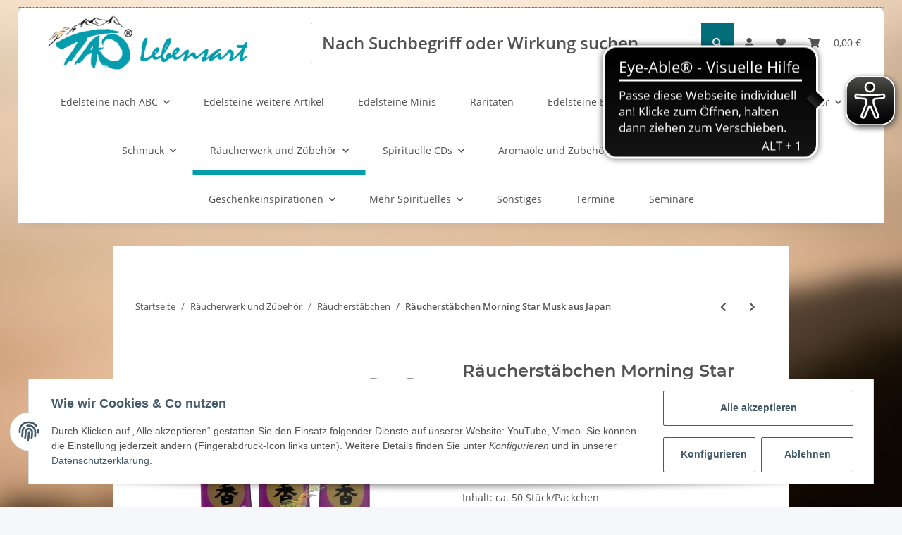

--- FILE ---
content_type: text/html; charset=utf-8
request_url: https://edelsteine-tao.de/Raeucherstaebchen-Morning-Star-Musk-aus-Japan
body_size: 34120
content:
<!DOCTYPE html>
<html lang="de" itemscope itemtype="https://schema.org/ItemPage">
    
    <head>
        
            <meta http-equiv="content-type" content="text/html; charset=utf-8">
            <meta name="description" itemprop="description" content="Diese japanischen Räucherstäbchen zeichnen sich durch eine absolut saubere Verbrennung aus. Sandalwood, weil kein Bambuskern vorhanden ist.">
                            <meta name="keywords" itemprop="keywords" content="TAO Lebensart, Räucherstäbchen japanisch, Morning Star, Musk, online shop, kaufen">
                        <meta name="viewport" content="width=device-width, initial-scale=1.0">
            <meta http-equiv="X-UA-Compatible" content="IE=edge">
                        <meta name="robots" content="index, follow">

            <meta itemprop="url" content="https://edelsteine-tao.de/Raeucherstaebchen-Morning-Star-Musk-aus-Japan">
            
                <meta name="theme-color" content="#1C1D2C">
            
            <meta property="og:type" content="website">
            <meta property="og:site_name" content="TAO Lebensart Räucherstaäbchen Musk japanisch Morning Star">
            <meta property="og:title" content="TAO Lebensart Räucherstaäbchen Musk japanisch Morning Star">
            <meta property="og:description" content="Diese japanischen Räucherstäbchen zeichnen sich durch eine absolut saubere Verbrennung aus. Sandalwood, weil kein Bambuskern vorhanden ist.">
            <meta property="og:url" content="https://edelsteine-tao.de/Raeucherstaebchen-Morning-Star-Musk-aus-Japan">

                                    
                            <meta itemprop="image" content="https://edelsteine-tao.de/media/image/product/1705/lg/raeucherstaebchen-morning-star-musk-aus-japan.jpg">
                <meta property="og:image" content="https://edelsteine-tao.de/media/image/product/1705/lg/raeucherstaebchen-morning-star-musk-aus-japan.jpg">
                <meta property="og:image:width" content="800">
                <meta property="og:image:height" content="800">
                    

        <title itemprop="name">TAO Lebensart Räucherstaäbchen Musk japanisch Morning Star</title>

                    <link rel="canonical" href="https://edelsteine-tao.de/Raeucherstaebchen-Morning-Star-Musk-aus-Japan">
        
        

        
            <link rel="icon" href="https://edelsteine-tao.de/templates/taoNovaThg/themes/base/images/favicon.ico">
        

        
                                                    
                <style id="criticalCSS">
                    
                        :root{--blue: #007bff;--indigo: #6610f2;--purple: #6f42c1;--pink: #e83e8c;--red: #dc3545;--orange: #fd7e14;--yellow: #ffc107;--green: #28a745;--teal: #20c997;--cyan: #17a2b8;--white: #ffffff;--gray: #707070;--gray-dark: #343a40;--primary: #F8BF00;--secondary: #525252;--success: #1C871E;--info: #525252;--warning: #f39932;--danger: #b90000;--light: #f5f7fa;--dark: #525252;--gray: #707070;--gray-light: #f5f7fa;--gray-medium: #ebebeb;--gray-dark: #9b9b9b;--gray-darker: #525252;--breakpoint-xs: 0;--breakpoint-sm: 576px;--breakpoint-md: 768px;--breakpoint-lg: 992px;--breakpoint-xl: 1300px;--font-family-sans-serif: "Open Sans", sans-serif;--font-family-monospace: SFMono-Regular, Menlo, Monaco, Consolas, "Liberation Mono", "Courier New", monospace}*,*::before,*::after{box-sizing:border-box}html{font-family:sans-serif;line-height:1.15;-webkit-text-size-adjust:100%;-webkit-tap-highlight-color:rgba(0, 0, 0, 0)}article,aside,figcaption,figure,footer,header,hgroup,main,nav,section{display:block}body{margin:0;font-family:"Open Sans", sans-serif;font-size:0.875rem;font-weight:400;line-height:1.5;color:#525252;text-align:left;background-color:#f5f7fa}[tabindex="-1"]:focus:not(:focus-visible){outline:0 !important}hr{box-sizing:content-box;height:0;overflow:visible}h1,h2,h3,h4,h5,h6{margin-top:0;margin-bottom:1rem}p{margin-top:0;margin-bottom:1rem}abbr[title],abbr[data-original-title]{text-decoration:underline;text-decoration:underline dotted;cursor:help;border-bottom:0;text-decoration-skip-ink:none}address{margin-bottom:1rem;font-style:normal;line-height:inherit}ol,ul,dl{margin-top:0;margin-bottom:1rem}ol ol,ul ul,ol ul,ul ol{margin-bottom:0}dt{font-weight:700}dd{margin-bottom:0.5rem;margin-left:0}blockquote{margin:0 0 1rem}b,strong{font-weight:bolder}small{font-size:80%}sub,sup{position:relative;font-size:75%;line-height:0;vertical-align:baseline}sub{bottom:-0.25em}sup{top:-0.5em}a{color:#525252;text-decoration:underline;background-color:transparent}a:hover{color:#F8BF00;text-decoration:none}a:not([href]):not([class]){color:inherit;text-decoration:none}a:not([href]):not([class]):hover{color:inherit;text-decoration:none}pre,code,kbd,samp{font-family:SFMono-Regular, Menlo, Monaco, Consolas, "Liberation Mono", "Courier New", monospace;font-size:1em}pre{margin-top:0;margin-bottom:1rem;overflow:auto;-ms-overflow-style:scrollbar}figure{margin:0 0 1rem}img{vertical-align:middle;border-style:none}svg{overflow:hidden;vertical-align:middle}table{border-collapse:collapse}caption{padding-top:0.75rem;padding-bottom:0.75rem;color:#707070;text-align:left;caption-side:bottom}th{text-align:inherit;text-align:-webkit-match-parent}label{display:inline-block;margin-bottom:0.5rem}button{border-radius:0}button:focus:not(:focus-visible){outline:0}input,button,select,optgroup,textarea{margin:0;font-family:inherit;font-size:inherit;line-height:inherit}button,input{overflow:visible}button,select{text-transform:none}[role="button"]{cursor:pointer}select{word-wrap:normal}button,[type="button"],[type="reset"],[type="submit"]{-webkit-appearance:button}button:not(:disabled),[type="button"]:not(:disabled),[type="reset"]:not(:disabled),[type="submit"]:not(:disabled){cursor:pointer}button::-moz-focus-inner,[type="button"]::-moz-focus-inner,[type="reset"]::-moz-focus-inner,[type="submit"]::-moz-focus-inner{padding:0;border-style:none}input[type="radio"],input[type="checkbox"]{box-sizing:border-box;padding:0}textarea{overflow:auto;resize:vertical}fieldset{min-width:0;padding:0;margin:0;border:0}legend{display:block;width:100%;max-width:100%;padding:0;margin-bottom:0.5rem;font-size:1.5rem;line-height:inherit;color:inherit;white-space:normal}progress{vertical-align:baseline}[type="number"]::-webkit-inner-spin-button,[type="number"]::-webkit-outer-spin-button{height:auto}[type="search"]{outline-offset:-2px;-webkit-appearance:none}[type="search"]::-webkit-search-decoration{-webkit-appearance:none}::-webkit-file-upload-button{font:inherit;-webkit-appearance:button}output{display:inline-block}summary{display:list-item;cursor:pointer}template{display:none}[hidden]{display:none !important}.img-fluid{max-width:100%;height:auto}.img-thumbnail{padding:0.25rem;background-color:#f5f7fa;border:1px solid #dee2e6;border-radius:0.125rem;box-shadow:0 1px 2px rgba(0, 0, 0, 0.075);max-width:100%;height:auto}.figure{display:inline-block}.figure-img{margin-bottom:0.5rem;line-height:1}.figure-caption{font-size:90%;color:#707070}code{font-size:87.5%;color:#e83e8c;word-wrap:break-word}a>code{color:inherit}kbd{padding:0.2rem 0.4rem;font-size:87.5%;color:#ffffff;background-color:#212529;border-radius:0.125rem;box-shadow:inset 0 -0.1rem 0 rgba(0, 0, 0, 0.25)}kbd kbd{padding:0;font-size:100%;font-weight:700;box-shadow:none}pre{display:block;font-size:87.5%;color:#212529}pre code{font-size:inherit;color:inherit;word-break:normal}.pre-scrollable{max-height:340px;overflow-y:scroll}.container,.container-fluid,.container-sm,.container-md,.container-lg,.container-xl{width:100%;padding-right:1rem;padding-left:1rem;margin-right:auto;margin-left:auto}@media (min-width:576px){.container,.container-sm{max-width:97vw}}@media (min-width:768px){.container,.container-sm,.container-md{max-width:720px}}@media (min-width:992px){.container,.container-sm,.container-md,.container-lg{max-width:960px}}@media (min-width:1300px){.container,.container-sm,.container-md,.container-lg,.container-xl{max-width:1250px}}.row{display:flex;flex-wrap:wrap;margin-right:-1rem;margin-left:-1rem}.no-gutters{margin-right:0;margin-left:0}.no-gutters>.col,.no-gutters>[class*="col-"]{padding-right:0;padding-left:0}.col-1,.col-2,.col-3,.col-4,.col-5,.col-6,.col-7,.col-8,.col-9,.col-10,.col-11,.col-12,.col,.col-auto,.col-sm-1,.col-sm-2,.col-sm-3,.col-sm-4,.col-sm-5,.col-sm-6,.col-sm-7,.col-sm-8,.col-sm-9,.col-sm-10,.col-sm-11,.col-sm-12,.col-sm,.col-sm-auto,.col-md-1,.col-md-2,.col-md-3,.col-md-4,.col-md-5,.col-md-6,.col-md-7,.col-md-8,.col-md-9,.col-md-10,.col-md-11,.col-md-12,.col-md,.col-md-auto,.col-lg-1,.col-lg-2,.col-lg-3,.col-lg-4,.col-lg-5,.col-lg-6,.col-lg-7,.col-lg-8,.col-lg-9,.col-lg-10,.col-lg-11,.col-lg-12,.col-lg,.col-lg-auto,.col-xl-1,.col-xl-2,.col-xl-3,.col-xl-4,.col-xl-5,.col-xl-6,.col-xl-7,.col-xl-8,.col-xl-9,.col-xl-10,.col-xl-11,.col-xl-12,.col-xl,.col-xl-auto{position:relative;width:100%;padding-right:1rem;padding-left:1rem}.col{flex-basis:0;flex-grow:1;max-width:100%}.row-cols-1>*{flex:0 0 100%;max-width:100%}.row-cols-2>*{flex:0 0 50%;max-width:50%}.row-cols-3>*{flex:0 0 33.3333333333%;max-width:33.3333333333%}.row-cols-4>*{flex:0 0 25%;max-width:25%}.row-cols-5>*{flex:0 0 20%;max-width:20%}.row-cols-6>*{flex:0 0 16.6666666667%;max-width:16.6666666667%}.col-auto{flex:0 0 auto;width:auto;max-width:100%}.col-1{flex:0 0 8.33333333%;max-width:8.33333333%}.col-2{flex:0 0 16.66666667%;max-width:16.66666667%}.col-3{flex:0 0 25%;max-width:25%}.col-4{flex:0 0 33.33333333%;max-width:33.33333333%}.col-5{flex:0 0 41.66666667%;max-width:41.66666667%}.col-6{flex:0 0 50%;max-width:50%}.col-7{flex:0 0 58.33333333%;max-width:58.33333333%}.col-8{flex:0 0 66.66666667%;max-width:66.66666667%}.col-9{flex:0 0 75%;max-width:75%}.col-10{flex:0 0 83.33333333%;max-width:83.33333333%}.col-11{flex:0 0 91.66666667%;max-width:91.66666667%}.col-12{flex:0 0 100%;max-width:100%}.order-first{order:-1}.order-last{order:13}.order-0{order:0}.order-1{order:1}.order-2{order:2}.order-3{order:3}.order-4{order:4}.order-5{order:5}.order-6{order:6}.order-7{order:7}.order-8{order:8}.order-9{order:9}.order-10{order:10}.order-11{order:11}.order-12{order:12}.offset-1{margin-left:8.33333333%}.offset-2{margin-left:16.66666667%}.offset-3{margin-left:25%}.offset-4{margin-left:33.33333333%}.offset-5{margin-left:41.66666667%}.offset-6{margin-left:50%}.offset-7{margin-left:58.33333333%}.offset-8{margin-left:66.66666667%}.offset-9{margin-left:75%}.offset-10{margin-left:83.33333333%}.offset-11{margin-left:91.66666667%}@media (min-width:576px){.col-sm{flex-basis:0;flex-grow:1;max-width:100%}.row-cols-sm-1>*{flex:0 0 100%;max-width:100%}.row-cols-sm-2>*{flex:0 0 50%;max-width:50%}.row-cols-sm-3>*{flex:0 0 33.3333333333%;max-width:33.3333333333%}.row-cols-sm-4>*{flex:0 0 25%;max-width:25%}.row-cols-sm-5>*{flex:0 0 20%;max-width:20%}.row-cols-sm-6>*{flex:0 0 16.6666666667%;max-width:16.6666666667%}.col-sm-auto{flex:0 0 auto;width:auto;max-width:100%}.col-sm-1{flex:0 0 8.33333333%;max-width:8.33333333%}.col-sm-2{flex:0 0 16.66666667%;max-width:16.66666667%}.col-sm-3{flex:0 0 25%;max-width:25%}.col-sm-4{flex:0 0 33.33333333%;max-width:33.33333333%}.col-sm-5{flex:0 0 41.66666667%;max-width:41.66666667%}.col-sm-6{flex:0 0 50%;max-width:50%}.col-sm-7{flex:0 0 58.33333333%;max-width:58.33333333%}.col-sm-8{flex:0 0 66.66666667%;max-width:66.66666667%}.col-sm-9{flex:0 0 75%;max-width:75%}.col-sm-10{flex:0 0 83.33333333%;max-width:83.33333333%}.col-sm-11{flex:0 0 91.66666667%;max-width:91.66666667%}.col-sm-12{flex:0 0 100%;max-width:100%}.order-sm-first{order:-1}.order-sm-last{order:13}.order-sm-0{order:0}.order-sm-1{order:1}.order-sm-2{order:2}.order-sm-3{order:3}.order-sm-4{order:4}.order-sm-5{order:5}.order-sm-6{order:6}.order-sm-7{order:7}.order-sm-8{order:8}.order-sm-9{order:9}.order-sm-10{order:10}.order-sm-11{order:11}.order-sm-12{order:12}.offset-sm-0{margin-left:0}.offset-sm-1{margin-left:8.33333333%}.offset-sm-2{margin-left:16.66666667%}.offset-sm-3{margin-left:25%}.offset-sm-4{margin-left:33.33333333%}.offset-sm-5{margin-left:41.66666667%}.offset-sm-6{margin-left:50%}.offset-sm-7{margin-left:58.33333333%}.offset-sm-8{margin-left:66.66666667%}.offset-sm-9{margin-left:75%}.offset-sm-10{margin-left:83.33333333%}.offset-sm-11{margin-left:91.66666667%}}@media (min-width:768px){.col-md{flex-basis:0;flex-grow:1;max-width:100%}.row-cols-md-1>*{flex:0 0 100%;max-width:100%}.row-cols-md-2>*{flex:0 0 50%;max-width:50%}.row-cols-md-3>*{flex:0 0 33.3333333333%;max-width:33.3333333333%}.row-cols-md-4>*{flex:0 0 25%;max-width:25%}.row-cols-md-5>*{flex:0 0 20%;max-width:20%}.row-cols-md-6>*{flex:0 0 16.6666666667%;max-width:16.6666666667%}.col-md-auto{flex:0 0 auto;width:auto;max-width:100%}.col-md-1{flex:0 0 8.33333333%;max-width:8.33333333%}.col-md-2{flex:0 0 16.66666667%;max-width:16.66666667%}.col-md-3{flex:0 0 25%;max-width:25%}.col-md-4{flex:0 0 33.33333333%;max-width:33.33333333%}.col-md-5{flex:0 0 41.66666667%;max-width:41.66666667%}.col-md-6{flex:0 0 50%;max-width:50%}.col-md-7{flex:0 0 58.33333333%;max-width:58.33333333%}.col-md-8{flex:0 0 66.66666667%;max-width:66.66666667%}.col-md-9{flex:0 0 75%;max-width:75%}.col-md-10{flex:0 0 83.33333333%;max-width:83.33333333%}.col-md-11{flex:0 0 91.66666667%;max-width:91.66666667%}.col-md-12{flex:0 0 100%;max-width:100%}.order-md-first{order:-1}.order-md-last{order:13}.order-md-0{order:0}.order-md-1{order:1}.order-md-2{order:2}.order-md-3{order:3}.order-md-4{order:4}.order-md-5{order:5}.order-md-6{order:6}.order-md-7{order:7}.order-md-8{order:8}.order-md-9{order:9}.order-md-10{order:10}.order-md-11{order:11}.order-md-12{order:12}.offset-md-0{margin-left:0}.offset-md-1{margin-left:8.33333333%}.offset-md-2{margin-left:16.66666667%}.offset-md-3{margin-left:25%}.offset-md-4{margin-left:33.33333333%}.offset-md-5{margin-left:41.66666667%}.offset-md-6{margin-left:50%}.offset-md-7{margin-left:58.33333333%}.offset-md-8{margin-left:66.66666667%}.offset-md-9{margin-left:75%}.offset-md-10{margin-left:83.33333333%}.offset-md-11{margin-left:91.66666667%}}@media (min-width:992px){.col-lg{flex-basis:0;flex-grow:1;max-width:100%}.row-cols-lg-1>*{flex:0 0 100%;max-width:100%}.row-cols-lg-2>*{flex:0 0 50%;max-width:50%}.row-cols-lg-3>*{flex:0 0 33.3333333333%;max-width:33.3333333333%}.row-cols-lg-4>*{flex:0 0 25%;max-width:25%}.row-cols-lg-5>*{flex:0 0 20%;max-width:20%}.row-cols-lg-6>*{flex:0 0 16.6666666667%;max-width:16.6666666667%}.col-lg-auto{flex:0 0 auto;width:auto;max-width:100%}.col-lg-1{flex:0 0 8.33333333%;max-width:8.33333333%}.col-lg-2{flex:0 0 16.66666667%;max-width:16.66666667%}.col-lg-3{flex:0 0 25%;max-width:25%}.col-lg-4{flex:0 0 33.33333333%;max-width:33.33333333%}.col-lg-5{flex:0 0 41.66666667%;max-width:41.66666667%}.col-lg-6{flex:0 0 50%;max-width:50%}.col-lg-7{flex:0 0 58.33333333%;max-width:58.33333333%}.col-lg-8{flex:0 0 66.66666667%;max-width:66.66666667%}.col-lg-9{flex:0 0 75%;max-width:75%}.col-lg-10{flex:0 0 83.33333333%;max-width:83.33333333%}.col-lg-11{flex:0 0 91.66666667%;max-width:91.66666667%}.col-lg-12{flex:0 0 100%;max-width:100%}.order-lg-first{order:-1}.order-lg-last{order:13}.order-lg-0{order:0}.order-lg-1{order:1}.order-lg-2{order:2}.order-lg-3{order:3}.order-lg-4{order:4}.order-lg-5{order:5}.order-lg-6{order:6}.order-lg-7{order:7}.order-lg-8{order:8}.order-lg-9{order:9}.order-lg-10{order:10}.order-lg-11{order:11}.order-lg-12{order:12}.offset-lg-0{margin-left:0}.offset-lg-1{margin-left:8.33333333%}.offset-lg-2{margin-left:16.66666667%}.offset-lg-3{margin-left:25%}.offset-lg-4{margin-left:33.33333333%}.offset-lg-5{margin-left:41.66666667%}.offset-lg-6{margin-left:50%}.offset-lg-7{margin-left:58.33333333%}.offset-lg-8{margin-left:66.66666667%}.offset-lg-9{margin-left:75%}.offset-lg-10{margin-left:83.33333333%}.offset-lg-11{margin-left:91.66666667%}}@media (min-width:1300px){.col-xl{flex-basis:0;flex-grow:1;max-width:100%}.row-cols-xl-1>*{flex:0 0 100%;max-width:100%}.row-cols-xl-2>*{flex:0 0 50%;max-width:50%}.row-cols-xl-3>*{flex:0 0 33.3333333333%;max-width:33.3333333333%}.row-cols-xl-4>*{flex:0 0 25%;max-width:25%}.row-cols-xl-5>*{flex:0 0 20%;max-width:20%}.row-cols-xl-6>*{flex:0 0 16.6666666667%;max-width:16.6666666667%}.col-xl-auto{flex:0 0 auto;width:auto;max-width:100%}.col-xl-1{flex:0 0 8.33333333%;max-width:8.33333333%}.col-xl-2{flex:0 0 16.66666667%;max-width:16.66666667%}.col-xl-3{flex:0 0 25%;max-width:25%}.col-xl-4{flex:0 0 33.33333333%;max-width:33.33333333%}.col-xl-5{flex:0 0 41.66666667%;max-width:41.66666667%}.col-xl-6{flex:0 0 50%;max-width:50%}.col-xl-7{flex:0 0 58.33333333%;max-width:58.33333333%}.col-xl-8{flex:0 0 66.66666667%;max-width:66.66666667%}.col-xl-9{flex:0 0 75%;max-width:75%}.col-xl-10{flex:0 0 83.33333333%;max-width:83.33333333%}.col-xl-11{flex:0 0 91.66666667%;max-width:91.66666667%}.col-xl-12{flex:0 0 100%;max-width:100%}.order-xl-first{order:-1}.order-xl-last{order:13}.order-xl-0{order:0}.order-xl-1{order:1}.order-xl-2{order:2}.order-xl-3{order:3}.order-xl-4{order:4}.order-xl-5{order:5}.order-xl-6{order:6}.order-xl-7{order:7}.order-xl-8{order:8}.order-xl-9{order:9}.order-xl-10{order:10}.order-xl-11{order:11}.order-xl-12{order:12}.offset-xl-0{margin-left:0}.offset-xl-1{margin-left:8.33333333%}.offset-xl-2{margin-left:16.66666667%}.offset-xl-3{margin-left:25%}.offset-xl-4{margin-left:33.33333333%}.offset-xl-5{margin-left:41.66666667%}.offset-xl-6{margin-left:50%}.offset-xl-7{margin-left:58.33333333%}.offset-xl-8{margin-left:66.66666667%}.offset-xl-9{margin-left:75%}.offset-xl-10{margin-left:83.33333333%}.offset-xl-11{margin-left:91.66666667%}}.nav{display:flex;flex-wrap:wrap;padding-left:0;margin-bottom:0;list-style:none}.nav-link{display:block;padding:0.5rem 1rem;text-decoration:none}.nav-link:hover,.nav-link:focus{text-decoration:none}.nav-link.disabled{color:#707070;pointer-events:none;cursor:default}.nav-tabs{border-bottom:1px solid #dee2e6}.nav-tabs .nav-link{margin-bottom:-1px;border:1px solid transparent;border-top-left-radius:0;border-top-right-radius:0}.nav-tabs .nav-link:hover,.nav-tabs .nav-link:focus{border-color:transparent}.nav-tabs .nav-link.disabled{color:#707070;background-color:transparent;border-color:transparent}.nav-tabs .nav-link.active,.nav-tabs .nav-item.show .nav-link{color:#525252;background-color:transparent;border-color:#F8BF00}.nav-tabs .dropdown-menu{margin-top:-1px;border-top-left-radius:0;border-top-right-radius:0}.nav-pills .nav-link{border-radius:0.125rem}.nav-pills .nav-link.active,.nav-pills .show>.nav-link{color:#ffffff;background-color:#F8BF00}.nav-fill>.nav-link,.nav-fill .nav-item{flex:1 1 auto;text-align:center}.nav-justified>.nav-link,.nav-justified .nav-item{flex-basis:0;flex-grow:1;text-align:center}.tab-content>.tab-pane{display:none}.tab-content>.active{display:block}.navbar{position:relative;display:flex;flex-wrap:wrap;align-items:center;justify-content:space-between;padding:0.4rem 1rem}.navbar .container,.navbar .container-fluid,.navbar .container-sm,.navbar .container-md,.navbar .container-lg,.navbar .container-xl,.navbar>.container-sm,.navbar>.container-md,.navbar>.container-lg,.navbar>.container-xl{display:flex;flex-wrap:wrap;align-items:center;justify-content:space-between}.navbar-brand{display:inline-block;padding-top:0.40625rem;padding-bottom:0.40625rem;margin-right:1rem;font-size:1rem;line-height:inherit;white-space:nowrap}.navbar-brand:hover,.navbar-brand:focus{text-decoration:none}.navbar-nav{display:flex;flex-direction:column;padding-left:0;margin-bottom:0;list-style:none}.navbar-nav .nav-link{padding-right:0;padding-left:0}.navbar-nav .dropdown-menu{position:static;float:none}.navbar-text{display:inline-block;padding-top:0.5rem;padding-bottom:0.5rem}.navbar-collapse{flex-basis:100%;flex-grow:1;align-items:center}.navbar-toggler{padding:0.25rem 0.75rem;font-size:1rem;line-height:1;background-color:transparent;border:1px solid transparent;border-radius:0.125rem}.navbar-toggler:hover,.navbar-toggler:focus{text-decoration:none}.navbar-toggler-icon{display:inline-block;width:1.5em;height:1.5em;vertical-align:middle;content:"";background:50% / 100% 100% no-repeat}.navbar-nav-scroll{max-height:75vh;overflow-y:auto}@media (max-width:575.98px){.navbar-expand-sm>.container,.navbar-expand-sm>.container-fluid,.navbar-expand-sm>.container-sm,.navbar-expand-sm>.container-md,.navbar-expand-sm>.container-lg,.navbar-expand-sm>.container-xl{padding-right:0;padding-left:0}}@media (min-width:576px){.navbar-expand-sm{flex-flow:row nowrap;justify-content:flex-start}.navbar-expand-sm .navbar-nav{flex-direction:row}.navbar-expand-sm .navbar-nav .dropdown-menu{position:absolute}.navbar-expand-sm .navbar-nav .nav-link{padding-right:1.5rem;padding-left:1.5rem}.navbar-expand-sm>.container,.navbar-expand-sm>.container-fluid,.navbar-expand-sm>.container-sm,.navbar-expand-sm>.container-md,.navbar-expand-sm>.container-lg,.navbar-expand-sm>.container-xl{flex-wrap:nowrap}.navbar-expand-sm .navbar-nav-scroll{overflow:visible}.navbar-expand-sm .navbar-collapse{display:flex !important;flex-basis:auto}.navbar-expand-sm .navbar-toggler{display:none}}@media (max-width:767.98px){.navbar-expand-md>.container,.navbar-expand-md>.container-fluid,.navbar-expand-md>.container-sm,.navbar-expand-md>.container-md,.navbar-expand-md>.container-lg,.navbar-expand-md>.container-xl{padding-right:0;padding-left:0}}@media (min-width:768px){.navbar-expand-md{flex-flow:row nowrap;justify-content:flex-start}.navbar-expand-md .navbar-nav{flex-direction:row}.navbar-expand-md .navbar-nav .dropdown-menu{position:absolute}.navbar-expand-md .navbar-nav .nav-link{padding-right:1.5rem;padding-left:1.5rem}.navbar-expand-md>.container,.navbar-expand-md>.container-fluid,.navbar-expand-md>.container-sm,.navbar-expand-md>.container-md,.navbar-expand-md>.container-lg,.navbar-expand-md>.container-xl{flex-wrap:nowrap}.navbar-expand-md .navbar-nav-scroll{overflow:visible}.navbar-expand-md .navbar-collapse{display:flex !important;flex-basis:auto}.navbar-expand-md .navbar-toggler{display:none}}@media (max-width:991.98px){.navbar-expand-lg>.container,.navbar-expand-lg>.container-fluid,.navbar-expand-lg>.container-sm,.navbar-expand-lg>.container-md,.navbar-expand-lg>.container-lg,.navbar-expand-lg>.container-xl{padding-right:0;padding-left:0}}@media (min-width:992px){.navbar-expand-lg{flex-flow:row nowrap;justify-content:flex-start}.navbar-expand-lg .navbar-nav{flex-direction:row}.navbar-expand-lg .navbar-nav .dropdown-menu{position:absolute}.navbar-expand-lg .navbar-nav .nav-link{padding-right:1.5rem;padding-left:1.5rem}.navbar-expand-lg>.container,.navbar-expand-lg>.container-fluid,.navbar-expand-lg>.container-sm,.navbar-expand-lg>.container-md,.navbar-expand-lg>.container-lg,.navbar-expand-lg>.container-xl{flex-wrap:nowrap}.navbar-expand-lg .navbar-nav-scroll{overflow:visible}.navbar-expand-lg .navbar-collapse{display:flex !important;flex-basis:auto}.navbar-expand-lg .navbar-toggler{display:none}}@media (max-width:1299.98px){.navbar-expand-xl>.container,.navbar-expand-xl>.container-fluid,.navbar-expand-xl>.container-sm,.navbar-expand-xl>.container-md,.navbar-expand-xl>.container-lg,.navbar-expand-xl>.container-xl{padding-right:0;padding-left:0}}@media (min-width:1300px){.navbar-expand-xl{flex-flow:row nowrap;justify-content:flex-start}.navbar-expand-xl .navbar-nav{flex-direction:row}.navbar-expand-xl .navbar-nav .dropdown-menu{position:absolute}.navbar-expand-xl .navbar-nav .nav-link{padding-right:1.5rem;padding-left:1.5rem}.navbar-expand-xl>.container,.navbar-expand-xl>.container-fluid,.navbar-expand-xl>.container-sm,.navbar-expand-xl>.container-md,.navbar-expand-xl>.container-lg,.navbar-expand-xl>.container-xl{flex-wrap:nowrap}.navbar-expand-xl .navbar-nav-scroll{overflow:visible}.navbar-expand-xl .navbar-collapse{display:flex !important;flex-basis:auto}.navbar-expand-xl .navbar-toggler{display:none}}.navbar-expand{flex-flow:row nowrap;justify-content:flex-start}.navbar-expand>.container,.navbar-expand>.container-fluid,.navbar-expand>.container-sm,.navbar-expand>.container-md,.navbar-expand>.container-lg,.navbar-expand>.container-xl{padding-right:0;padding-left:0}.navbar-expand .navbar-nav{flex-direction:row}.navbar-expand .navbar-nav .dropdown-menu{position:absolute}.navbar-expand .navbar-nav .nav-link{padding-right:1.5rem;padding-left:1.5rem}.navbar-expand>.container,.navbar-expand>.container-fluid,.navbar-expand>.container-sm,.navbar-expand>.container-md,.navbar-expand>.container-lg,.navbar-expand>.container-xl{flex-wrap:nowrap}.navbar-expand .navbar-nav-scroll{overflow:visible}.navbar-expand .navbar-collapse{display:flex !important;flex-basis:auto}.navbar-expand .navbar-toggler{display:none}.navbar-light .navbar-brand{color:rgba(0, 0, 0, 0.9)}.navbar-light .navbar-brand:hover,.navbar-light .navbar-brand:focus{color:rgba(0, 0, 0, 0.9)}.navbar-light .navbar-nav .nav-link{color:#525252}.navbar-light .navbar-nav .nav-link:hover,.navbar-light .navbar-nav .nav-link:focus{color:#F8BF00}.navbar-light .navbar-nav .nav-link.disabled{color:rgba(0, 0, 0, 0.3)}.navbar-light .navbar-nav .show>.nav-link,.navbar-light .navbar-nav .active>.nav-link,.navbar-light .navbar-nav .nav-link.show,.navbar-light .navbar-nav .nav-link.active{color:rgba(0, 0, 0, 0.9)}.navbar-light .navbar-toggler{color:#525252;border-color:rgba(0, 0, 0, 0.1)}.navbar-light .navbar-toggler-icon{background-image:url("data:image/svg+xml,%3csvg xmlns='http://www.w3.org/2000/svg' width='30' height='30' viewBox='0 0 30 30'%3e%3cpath stroke='%23525252' stroke-linecap='round' stroke-miterlimit='10' stroke-width='2' d='M4 7h22M4 15h22M4 23h22'/%3e%3c/svg%3e")}.navbar-light .navbar-text{color:#525252}.navbar-light .navbar-text a{color:rgba(0, 0, 0, 0.9)}.navbar-light .navbar-text a:hover,.navbar-light .navbar-text a:focus{color:rgba(0, 0, 0, 0.9)}.navbar-dark .navbar-brand{color:#ffffff}.navbar-dark .navbar-brand:hover,.navbar-dark .navbar-brand:focus{color:#ffffff}.navbar-dark .navbar-nav .nav-link{color:rgba(255, 255, 255, 0.5)}.navbar-dark .navbar-nav .nav-link:hover,.navbar-dark .navbar-nav .nav-link:focus{color:rgba(255, 255, 255, 0.75)}.navbar-dark .navbar-nav .nav-link.disabled{color:rgba(255, 255, 255, 0.25)}.navbar-dark .navbar-nav .show>.nav-link,.navbar-dark .navbar-nav .active>.nav-link,.navbar-dark .navbar-nav .nav-link.show,.navbar-dark .navbar-nav .nav-link.active{color:#ffffff}.navbar-dark .navbar-toggler{color:rgba(255, 255, 255, 0.5);border-color:rgba(255, 255, 255, 0.1)}.navbar-dark .navbar-toggler-icon{background-image:url("data:image/svg+xml,%3csvg xmlns='http://www.w3.org/2000/svg' width='30' height='30' viewBox='0 0 30 30'%3e%3cpath stroke='rgba%28255, 255, 255, 0.5%29' stroke-linecap='round' stroke-miterlimit='10' stroke-width='2' d='M4 7h22M4 15h22M4 23h22'/%3e%3c/svg%3e")}.navbar-dark .navbar-text{color:rgba(255, 255, 255, 0.5)}.navbar-dark .navbar-text a{color:#ffffff}.navbar-dark .navbar-text a:hover,.navbar-dark .navbar-text a:focus{color:#ffffff}.fa,.fas,.far,.fal{display:inline-block}h1,h2,h3,h4,h5,h6,.h1,.h2,.h3,.productlist-filter-headline,.h4,.h5,.h6{margin-bottom:1rem;font-family:Montserrat, sans-serif;font-weight:400;line-height:1.2;color:#525252}h1,.h1{font-size:1.875rem}h2,.h2{font-size:1.5rem}h3,.h3,.productlist-filter-headline{font-size:1rem}h4,.h4{font-size:0.875rem}h5,.h5{font-size:0.875rem}h6,.h6{font-size:0.875rem}.label-slide .form-group:not(.exclude-from-label-slide):not(.checkbox) label{display:none}.modal{display:none}.carousel-thumbnails .slick-arrow{opacity:0}.consent-modal:not(.active){display:none}.consent-banner-icon{width:1em;height:1em}.mini>#consent-banner{display:none}html{overflow-y:scroll}.dropdown-menu{display:none}.dropdown-toggle::after{content:"";margin-left:0.5rem;display:inline-block}.input-group{position:relative;display:flex;flex-wrap:wrap;align-items:stretch;width:100%}.input-group>.form-control{flex:1 1 auto;width:1%}#main-wrapper,#header-top-bar,header{background:#ffffff}.container-fluid-xl{max-width:103.125rem}.nav-dividers .nav-item{position:relative}.nav-dividers .nav-item:not(:last-child)::after{content:"";position:absolute;right:0;top:0.5rem;height:calc(100% - 1rem);border-right:0.0625rem solid currentColor}.nav-link{text-decoration:none}.nav-scrollbar{overflow:hidden;display:flex;align-items:center}.nav-scrollbar .nav,.nav-scrollbar .navbar-nav{flex-wrap:nowrap}.nav-scrollbar .nav-item{white-space:nowrap}.nav-scrollbar-inner{overflow-x:auto;padding-bottom:1.5rem;align-self:flex-start}#shop-nav{align-items:center;flex-shrink:0;margin-left:auto}@media (max-width:767.98px){#shop-nav .nav-link{padding-left:0.75rem;padding-right:0.75rem}}.breadcrumb{display:flex;flex-wrap:wrap;padding:0.5rem 0;margin-bottom:0;list-style:none;background-color:transparent;border-radius:0}.breadcrumb-item+.breadcrumb-item{padding-left:0.5rem}.breadcrumb-item+.breadcrumb-item::before{display:inline-block;padding-right:0.5rem;color:#707070;content:"/"}.breadcrumb-item.active{color:#525252;font-weight:700}.breadcrumb-item.first::before{display:none}.breadcrumb-wrapper{margin-bottom:2rem}@media (min-width:992px){.breadcrumb-wrapper{border-style:solid;border-color:#ebebeb;border-width:1px 0}}.breadcrumb{font-size:0.8125rem}.breadcrumb a{text-decoration:none}.breadcrumb-back{padding-right:1rem;margin-right:1rem;border-right:1px solid #ebebeb}#header-top-bar{position:relative;background-color:#ffffff;z-index:1021;flex-direction:row-reverse}#header-top-bar,header{background-color:#ffffff;color:#525252}#header-top-bar a,header a{text-decoration:none;color:#525252}#header-top-bar a:hover:not(.dropdown-item):not(.btn),header a:hover:not(.dropdown-item):not(.btn){color:#F8BF00}header{box-shadow:0 1rem 0.5625rem -0.75rem rgba(0, 0, 0, 0.06);position:relative;z-index:1020}header .form-control,header .form-control:focus{background-color:#ffffff;color:#525252}header .navbar{padding:0;position:static}@media (min-width:992px){header{padding-bottom:0}header .navbar-brand{margin-right:3rem}}header .navbar-brand{padding-top:0.4rem;padding-bottom:0.4rem}header .navbar-brand img{height:2rem;width:auto}header .navbar-toggler{color:#525252}header .nav-right .dropdown-menu{margin-top:-0.03125rem;box-shadow:inset 0 1rem 0.5625rem -0.75rem rgba(0, 0, 0, 0.06)}@media (min-width:992px){header .navbar-brand{padding-top:0.6rem;padding-bottom:0.6rem}header .navbar-brand img{height:3.0625rem}header .navbar-collapse{height:4.3125rem}header .navbar-nav>.nav-item>.nav-link{position:relative;padding:1.5rem}header .navbar-nav>.nav-item>.nav-link::before{content:"";position:absolute;bottom:0;left:50%;transform:translateX(-50%);border-width:0 0 6px;border-color:#F8BF00;border-style:solid;transition:width 0.4s;width:0}header .navbar-nav>.nav-item.active>.nav-link::before,header .navbar-nav>.nav-item:hover>.nav-link::before,header .navbar-nav>.nav-item.hover>.nav-link::before{width:100%}header .navbar-nav>.nav-item .nav{flex-wrap:wrap}header .navbar-nav .nav .nav-link{padding:0}header .navbar-nav .nav .nav-link::after{display:none}header .navbar-nav .dropdown .nav-item{width:100%}header .nav-mobile-body{align-self:flex-start;width:100%}header .nav-scrollbar-inner{width:100%}header .nav-right .nav-link{padding-top:1.5rem;padding-bottom:1.5rem}}.btn{display:inline-block;font-weight:600;color:#525252;text-align:center;vertical-align:middle;user-select:none;background-color:transparent;border:1px solid transparent;padding:0.625rem 0.9375rem;font-size:0.875rem;line-height:1.5;border-radius:0.125rem}.btn.disabled,.btn:disabled{opacity:0.65;box-shadow:none}.btn:not(:disabled):not(.disabled):active,.btn:not(:disabled):not(.disabled).active{box-shadow:none}.form-control{display:block;width:100%;height:calc(1.5em + 1.25rem + 2px);padding:0.625rem 0.9375rem;font-size:0.875rem;font-weight:400;line-height:1.5;color:#525252;background-color:#ffffff;background-clip:padding-box;border:1px solid #707070;border-radius:0.125rem;box-shadow:inset 0 1px 1px rgba(0, 0, 0, 0.075);transition:border-color 0.15s ease-in-out, box-shadow 0.15s ease-in-out}@media (prefers-reduced-motion:reduce){.form-control{transition:none}}.square{display:flex;position:relative}.square::before{content:"";display:inline-block;padding-bottom:100%}.flex-row-reverse{flex-direction:row-reverse !important}.flex-column{flex-direction:column !important}.justify-content-start{justify-content:flex-start !important}.collapse:not(.show){display:none}.d-none{display:none !important}.d-block{display:block !important}.d-flex{display:flex !important}.d-inline-block{display:inline-block !important}@media (min-width:992px){.d-lg-none{display:none !important}.d-lg-block{display:block !important}.d-lg-flex{display:flex !important}}@media (min-width:768px){.d-md-none{display:none !important}.d-md-block{display:block !important}.d-md-flex{display:flex !important}.d-md-inline-block{display:inline-block !important}}.form-group{margin-bottom:1rem}.btn-secondary{background-color:#525252;color:#f5f7fa}.btn-outline-secondary{color:#525252;border-color:#525252}.btn-group{display:inline-flex}.productlist-filter-headline{border-bottom:1px solid #ebebeb;padding-bottom:0.5rem;margin-bottom:1rem}hr{margin-top:1rem;margin-bottom:1rem;border:0;border-top:1px solid rgba(0, 0, 0, 0.1)}.badge-circle-1{background-color:#ffffff}#content{padding-bottom:3rem}#content-wrapper{margin-top:0}#content-wrapper.has-fluid{padding-top:1rem}#content-wrapper:not(.has-fluid){padding-top:2rem}@media (min-width:992px){#content-wrapper:not(.has-fluid){padding-top:4rem}}#search{margin-right:1rem;display:none}@media (min-width:992px){#search{display:block}}#footer{background-color:#f5f7fa;color:#525252}.toggler-logo-wrapper{float:left}@media (min-width:992px){.toggler-logo-wrapper .logo-wrapper{padding-left:1.5rem}}@media (max-width:991.98px){.toggler-logo-wrapper{position:absolute}.toggler-logo-wrapper .logo-wrapper{float:left}.toggler-logo-wrapper .burger-menu-wrapper{float:left;padding-top:1rem}}.navbar .container{display:block}.lazyloading{color:transparent;width:auto;height:auto;max-width:40px;max-height:40px}.lazyload{opacity:0 !important}
                    
    .main-search-wrapper {
        max-width: 500px;
    }
    .nav-logo-wrapper {
        margin-right: auto;
    }
    @media (min-width: 992px) {
            header .navbar-brand img {
            height: 49px;
        }
                .main-search-wrapper {
            margin-right: 0;
        }
        }
                        .nav-scrollbar-inner {
                justify-content: center;
            }
            
                    
                                                                            @media (min-width: 992px) {
                                header .navbar-brand img {
                                    height: 49px;
                                }
                                                                    nav.navbar {
                                        height: calc(49px + 1.2rem);
                                    }
                                                            }
                                            
                </style>
            
                                                            <link rel="preload" href="https://edelsteine-tao.de/templates/taoNovaThg/themes/tao-nova/tao-nova.css?v=5.1.1" as="style" onload="this.onload=null;this.rel='stylesheet'">
                                    <link rel="preload" href="https://edelsteine-tao.de/templates/taoNovaThg/themes/tao-nova/custom.css?v=5.1.1" as="style" onload="this.onload=null;this.rel='stylesheet'">
                                                                            <link rel="preload" href="https://edelsteine-tao.de/plugins/jtl_paypal_commerce/frontend/css/style.css?v=5.1.1" as="style" onload="this.onload=null;this.rel='stylesheet'">
                                            <link rel="preload" href="https://edelsteine-tao.de/plugins/jtl_header/frontend/css/jtl_header.css?v=5.1.1" as="style" onload="this.onload=null;this.rel='stylesheet'">
                                    
                <noscript>
                                            <link rel="stylesheet" href="https://edelsteine-tao.de/templates/taoNovaThg/themes/tao-nova/tao-nova.css?v=5.1.1">
                                            <link rel="stylesheet" href="https://edelsteine-tao.de/templates/taoNovaThg/themes/tao-nova/custom.css?v=5.1.1">
                                                                                            <link href="https://edelsteine-tao.de/plugins/jtl_paypal_commerce/frontend/css/style.css?v=5.1.1" rel="stylesheet">
                                                    <link href="https://edelsteine-tao.de/plugins/jtl_header/frontend/css/jtl_header.css?v=5.1.1" rel="stylesheet">
                                                            </noscript>
            
                                    <script>
                /*! loadCSS rel=preload polyfill. [c]2017 Filament Group, Inc. MIT License */
                (function (w) {
                    "use strict";
                    if (!w.loadCSS) {
                        w.loadCSS = function (){};
                    }
                    var rp = loadCSS.relpreload = {};
                    rp.support                  = (function () {
                        var ret;
                        try {
                            ret = w.document.createElement("link").relList.supports("preload");
                        } catch (e) {
                            ret = false;
                        }
                        return function () {
                            return ret;
                        };
                    })();
                    rp.bindMediaToggle          = function (link) {
                        var finalMedia = link.media || "all";

                        function enableStylesheet() {
                            if (link.addEventListener) {
                                link.removeEventListener("load", enableStylesheet);
                            } else if (link.attachEvent) {
                                link.detachEvent("onload", enableStylesheet);
                            }
                            link.setAttribute("onload", null);
                            link.media = finalMedia;
                        }

                        if (link.addEventListener) {
                            link.addEventListener("load", enableStylesheet);
                        } else if (link.attachEvent) {
                            link.attachEvent("onload", enableStylesheet);
                        }
                        setTimeout(function () {
                            link.rel   = "stylesheet";
                            link.media = "only x";
                        });
                        setTimeout(enableStylesheet, 3000);
                    };

                    rp.poly = function () {
                        if (rp.support()) {
                            return;
                        }
                        var links = w.document.getElementsByTagName("link");
                        for (var i = 0; i < links.length; i++) {
                            var link = links[i];
                            if (link.rel === "preload" && link.getAttribute("as") === "style" && !link.getAttribute("data-loadcss")) {
                                link.setAttribute("data-loadcss", true);
                                rp.bindMediaToggle(link);
                            }
                        }
                    };

                    if (!rp.support()) {
                        rp.poly();

                        var run = w.setInterval(rp.poly, 500);
                        if (w.addEventListener) {
                            w.addEventListener("load", function () {
                                rp.poly();
                                w.clearInterval(run);
                            });
                        } else if (w.attachEvent) {
                            w.attachEvent("onload", function () {
                                rp.poly();
                                w.clearInterval(run);
                            });
                        }
                    }

                    if (typeof exports !== "undefined") {
                        exports.loadCSS = loadCSS;
                    }
                    else {
                        w.loadCSS = loadCSS;
                    }
                }(typeof global !== "undefined" ? global : this));
            </script>
                                        <link rel="alternate" type="application/rss+xml" title="Newsfeed " href="https://edelsteine-tao.de/rss.xml">
                                                        

                

        <script src="https://edelsteine-tao.de/templates/NOVA/js/jquery-3.5.1.min.js"></script>

                                                                            <script defer src="https://edelsteine-tao.de/templates/NOVA/js/bootstrap-toolkit.js?v=5.1.1"></script>
                            <script defer src="https://edelsteine-tao.de/templates/NOVA/js/popper.min.js?v=5.1.1"></script>
                            <script defer src="https://edelsteine-tao.de/templates/NOVA/js/bootstrap.bundle.min.js?v=5.1.1"></script>
                            <script defer src="https://edelsteine-tao.de/templates/NOVA/js/slick.min.js?v=5.1.1"></script>
                            <script defer src="https://edelsteine-tao.de/templates/NOVA/js/eModal.min.js?v=5.1.1"></script>
                            <script defer src="https://edelsteine-tao.de/templates/NOVA/js/jquery.nivo.slider.pack.js?v=5.1.1"></script>
                            <script defer src="https://edelsteine-tao.de/templates/NOVA/js/bootstrap-select.min.js?v=5.1.1"></script>
                            <script defer src="https://edelsteine-tao.de/templates/NOVA/js/jtl.evo.js?v=5.1.1"></script>
                            <script defer src="https://edelsteine-tao.de/templates/NOVA/js/typeahead.bundle.min.js?v=5.1.1"></script>
                            <script defer src="https://edelsteine-tao.de/templates/NOVA/js/wow.min.js?v=5.1.1"></script>
                            <script defer src="https://edelsteine-tao.de/templates/NOVA/js/colcade.js?v=5.1.1"></script>
                            <script defer src="https://edelsteine-tao.de/templates/NOVA/js/global.js?v=5.1.1"></script>
                            <script defer src="https://edelsteine-tao.de/templates/NOVA/js/slick-lightbox.min.js?v=5.1.1"></script>
                            <script defer src="https://edelsteine-tao.de/templates/NOVA/js/jquery.serialize-object.min.js?v=5.1.1"></script>
                            <script defer src="https://edelsteine-tao.de/templates/NOVA/js/jtl.io.js?v=5.1.1"></script>
                            <script defer src="https://edelsteine-tao.de/templates/NOVA/js/jtl.article.js?v=5.1.1"></script>
                            <script defer src="https://edelsteine-tao.de/templates/NOVA/js/jtl.basket.js?v=5.1.1"></script>
                            <script defer src="https://edelsteine-tao.de/templates/NOVA/js/parallax.min.js?v=5.1.1"></script>
                            <script defer src="https://edelsteine-tao.de/templates/NOVA/js/jqcloud.js?v=5.1.1"></script>
                            <script defer src="https://edelsteine-tao.de/templates/NOVA/js/nouislider.min.js?v=5.1.1"></script>
                            <script defer src="https://edelsteine-tao.de/templates/NOVA/js/consent.js?v=5.1.1"></script>
                            <script defer src="https://edelsteine-tao.de/templates/NOVA/js/consent.youtube.js?v=5.1.1"></script>
                                
                    <script defer src="https://edelsteine-tao.de/templates/taoNovaThg/js/custom.js?v=5.1.1"></script>
        
        

        
                            <link rel="preload" href="https://edelsteine-tao.de/templates/NOVA/themes/base/fonts/opensans/open-sans-600.woff2" as="font" crossorigin>
                <link rel="preload" href="https://edelsteine-tao.de/templates/NOVA/themes/base/fonts/opensans/open-sans-regular.woff2" as="font" crossorigin>
                <link rel="preload" href="https://edelsteine-tao.de/templates/NOVA/themes/base/fonts/montserrat/Montserrat-SemiBold.woff2" as="font" crossorigin>
                        <link rel="preload" href="https://edelsteine-tao.de/templates/NOVA/themes/base/fontawesome/webfonts/fa-solid-900.woff2" as="font" crossorigin>
            <link rel="preload" href="https://edelsteine-tao.de/templates/NOVA/themes/base/fontawesome/webfonts/fa-regular-400.woff2" as="font" crossorigin>
        
        
            <link rel="modulepreload" href="https://edelsteine-tao.de/templates/NOVA/js/app/globals.js" as="script" crossorigin>
            <link rel="modulepreload" href="https://edelsteine-tao.de/templates/NOVA/js/app/snippets/form-counter.js" as="script" crossorigin>
            <link rel="modulepreload" href="https://edelsteine-tao.de/templates/NOVA/js/app/plugins/navscrollbar.js" as="script" crossorigin>
            <link rel="modulepreload" href="https://edelsteine-tao.de/templates/NOVA/js/app/plugins/tabdrop.js" as="script" crossorigin>
            <link rel="modulepreload" href="https://edelsteine-tao.de/templates/NOVA/js/app/views/header.js" as="script" crossorigin>
            <link rel="modulepreload" href="https://edelsteine-tao.de/templates/NOVA/js/app/views/productdetails.js" as="script" crossorigin>
        
                        <script defer src="https://edelsteine-tao.de/templates/NOVA/js/DataTables/datatables.min.js"></script>
        <script type="module" src="https://edelsteine-tao.de/templates/NOVA/js/app/app.js"></script>
        <script>(function(){
            // back-to-list-link mechanics

                            let has_starting_point = window.sessionStorage.getItem('has_starting_point') === 'true';
                let product_id         = Number(window.sessionStorage.getItem('cur_product_id'));
                let page_visits        = Number(window.sessionStorage.getItem('product_page_visits'));
                let no_reload          = performance.getEntriesByType('navigation')[0].type !== 'reload';

                let browseNext         =                         1776;

                let browsePrev         =                         1608;

                let should_render_link = true;

                if (has_starting_point === false) {
                    should_render_link = false;
                } else if (product_id === 0) {
                    product_id  = 1705;
                    page_visits = 1;
                } else if (product_id === 1705) {
                    if (no_reload) {
                        page_visits ++;
                    }
                } else if (product_id === browseNext || product_id === browsePrev) {
                    product_id = 1705;
                    page_visits ++;
                } else {
                    has_starting_point = false;
                    should_render_link = false;
                }

                window.sessionStorage.setItem('has_starting_point', has_starting_point);
                window.sessionStorage.setItem('cur_product_id', product_id);
                window.sessionStorage.setItem('product_page_visits', page_visits);
                window.should_render_backtolist_link = should_render_link;
                    })()</script>
    <script async type="text/javascript" src="https://cdn.eye-able.com/configs/edelsteine-tao.de.js"></script>
<script async type="text/javascript" src="https://cdn.eye-able.com/public/js/eyeAble.js"></script>
</head>
    

    
    
        <body class="                     wish-compare-animation-mobile                                                                is-nova" data-page="1">
<script src="https://edelsteine-tao.de/plugins/jtl_paypal_commerce/frontend/template/ecs/jsTemplates/standaloneButtonTemplate.js"></script>
                <script src="https://edelsteine-tao.de/plugins/jtl_paypal_commerce/frontend/template/ecs/jsTemplates/activeButtonLabelTemplate.js"></script>
                <script src="https://edelsteine-tao.de/plugins/jtl_paypal_commerce/frontend/template/ecs/init.js"></script>
    
                                
                
        
        <header class="d-print-none full-width-mega sticky-top fixed-navbar theme-tao-nova" id="jtl-nav-wrapper">
                    
                
    <div id="header-top-bar" class="d-none topbar-wrapper full-width-mega  d-lg-flex">
        <div class="container-fluid container-fluid-xl d-lg-flex flex-row-reverse">
            
    <ul class="nav topbar-main nav-dividers
                    ">
    
            

        

</ul>

        </div>
    </div>

            
                <div class="container-fluid hide-navbar container-fluid-xl">
            <nav class="navbar row justify-content-center align-items-center-util navbar-expand-lg
                 navbar-expand-1">
                    
<div class="col col-auto nav-logo-wrapper">
                    <div class="toggler-logo-wrapper">
                        
                            <button id="burger-menu" class="burger-menu-wrapper navbar-toggler collapsed " type="button" data-toggle="collapse" data-target="#mainNavigation" aria-controls="mainNavigation" aria-expanded="false" aria-label="Toggle navigation">
                                <span class="navbar-toggler-icon"></span>
                            </button>
                        

                        
                            <div id="logo" class="logo-wrapper" itemprop="publisher" itemscope itemtype="http://schema.org/Organization">
                                <span itemprop="name" class="d-none"></span>
                                <meta itemprop="url" content="https://edelsteine-tao.de/">
                                <meta itemprop="logo" content="https://edelsteine-tao.de/bilder/intern/shoplogo/logo_tao_lebensart.png">
                                <a href="https://edelsteine-tao.de/" title="" class="navbar-brand">
                                                                        
            <img src="https://edelsteine-tao.de/bilder/intern/shoplogo/logo_tao_lebensart.png" class="" id="shop-logo" alt="">
    
                                                                
</a>                            </div>
                        
                    </div>
                
</div>
                                    
<div class="col main-search-wrapper nav-right">
                        
                            
    
        <div class="nav-item" id="search">
            <div class="search-wrapper">
                <form action="https://edelsteine-tao.de/search/" method="get">
                    <div class="form-icon">
                        <div class="input-group " role="group">
                                    <input type="text" class="form-control ac_input" placeholder="Nach Suchbegriff oder Wirkung suchen" id="search-header" name="qs" autocomplete="off" aria-label="Nach Suchbegriff oder Wirkung suchen">

                            <div class="input-group-append ">
                                                
    
<button type="submit" class="btn  btn-secondary" aria-label="Nach Suchbegriff oder Wirkung suchen">
    <span class="fas fa-search"></span>
</button>
                            
    </div>
                            <span class="form-clear d-none"><i class="fas fa-times"></i></span>
                        
    </div>
                    </div>
                </form>
            </div>
        </div>
    
    
            

                        
                    
</div>
                
                                    
<div class="col col-auto nav-icons-wrapper">
                        <ul id="shop-nav" class="nav nav-right order-lg-last nav-icons
                    ">
                                
                                
        
                            
                            
    <ul id="shop-nav" class="nav nav-right order-lg-last nav-icons
                    ">
            


        
                    
        
            
        
        
        
            
    <li class="nav-item dropdown account-icon-dropdown" aria-expanded="false">
    <a class="nav-link nav-link-custom
                " href="#" data-toggle="dropdown" aria-haspopup="true" aria-expanded="false" role="button" aria-label="Mein Konto">
        <span class="fas fa-user"></span>
    </a>
    <div class="dropdown-menu
         dropdown-menu-right    ">
                            
                <div class="dropdown-body lg-min-w-lg">
                    <form class="jtl-validate label-slide" target="_self" action="https://edelsteine-tao.de/Mein-Konto" method="post">
    <input type="hidden" class="jtl_token" name="jtl_token" value="d3c1f5dd9fa9dcfa39ac349d61ad93f82b892cbb500dfe05878c62a911b671aa">
                            
                            <fieldset id="quick-login">
                                
                                        <div id="692a49282404a" aria-labelledby="form-group-label-692a49282404a" class="form-group " role="group">
                    <div class="d-flex flex-column-reverse">
                                                                        <input type="email" class="form-control  form-control-sm" placeholder=" " id="email_quick" required name="email" autocomplete="email">

                                    
                <label id="form-group-label-692a49282404a" for="email_quick" class="col-form-label pt-0">
                    E-Mail-Adresse
                </label>
            </div>
            </div>
                                
                                
                                        <div id="692a4928240de" aria-labelledby="form-group-label-692a4928240de" class="form-group account-icon-dropdown-pass" role="group">
                    <div class="d-flex flex-column-reverse">
                                                                        <input type="password" class="form-control  form-control-sm" placeholder=" " id="password_quick" required name="passwort" autocomplete="current-password">

                                    
                <label id="form-group-label-692a4928240de" for="password_quick" class="col-form-label pt-0">
                    Passwort
                </label>
            </div>
            </div>
                                
                                
                                                                    
                                
                                        <fieldset class="form-group " id="692a492824182">
                                <div>
                                                        <input type="hidden" class="form-control " value="1" name="login">

                                                                                    
    
<button type="submit" class="btn  btn-primary btn-sm btn-block" id="submit-btn">
    Anmelden
</button>
                                    
                            </div>
            </fieldset>
                                
                            </fieldset>
                        
                    
</form>
                    
                        <a href="https://edelsteine-tao.de/Passwort-vergessen" title="Passwort vergessen" rel="nofollow">
                                Passwort vergessen
                        
</a>                    
                </div>
                
                    <div class="dropdown-footer">
                        Neu hier?
                        <a href="https://edelsteine-tao.de/Registrieren" title="Jetzt registrieren!" rel="nofollow">
                                Jetzt registrieren!
                        
</a>                    </div>
                
            
            
    </div>
</li>

        
                                    
                    
        <li id="shop-nav-compare" title="Vergleichsliste" class="nav-item dropdown d-none">
        
            <a href="#" class="nav-link" aria-haspopup="true" aria-expanded="false" aria-label="Vergleichsliste" data-toggle="dropdown">
                    <i class="fas fa-list">
                    <span id="comparelist-badge" class="fa-sup" title="0">
                        0
                    </span>
                </i>
            
</a>        
        
            <div id="comparelist-dropdown-container" class="dropdown-menu dropdown-menu-right lg-min-w-lg">
                <div id="comparelist-dropdown-content">
                    
                        
    
        <div class="comparelist-dropdown-table table-responsive max-h-sm lg-max-h">
                    </div>
    
    
        <div class="comparelist-dropdown-table-body dropdown-body">
                            
                    Bitte fügen Sie mindestens zwei Artikel zur Vergleichsliste hinzu.
                
                    </div>
    

                    
                </div>
            </div>
        
    </li>

                
                        
                
                            <li id="shop-nav-wish" class="nav-item dropdown ">
            
                <a href="#" class="nav-link" aria-expanded="false" aria-label="Wunschzettel" data-toggle="dropdown">
                        <i class="fas fa-heart">
                        <span id="badge-wl-count" class="fa-sup  d-none" title="0">
                            0
                        </span>
                    </i>
                
</a>            
            
                <div id="nav-wishlist-collapse" class="dropdown-menu dropdown-menu-right lg-min-w-lg">
                    <div id="wishlist-dropdown-container">
                        
                            
    
        
        <div class="wishlist-dropdown-footer dropdown-body">
            
                    
    
<a class="btn  btn-primary btn-sm btn-block" href="https://edelsteine-tao.de/Wunschliste?newWL=1">
                        Wunschzettel erstellen
                
</a>
            
        </div>
    

                        
                    </div>
                </div>
            
        </li>
    
            
                
            
    <li class="cart-icon-dropdown nav-item dropdown ">
        
            <a href="#" class="nav-link" aria-expanded="false" aria-label="Warenkorb" data-toggle="dropdown">
                    
                    <i class="fas fa-shopping-cart cart-icon-dropdown-icon">
                                            </i>
                
                
                    <span class="cart-icon-dropdown-price">0,00 €</span>
                
            
</a>        
        
            
    <div class="cart-dropdown dropdown-menu dropdown-menu-right lg-min-w-lg">
                
                    
                    
                <a target="_self" href="https://edelsteine-tao.de/Warenkorb" class="dropdown-item cart-dropdown-empty" rel="nofollow" title="Es befinden sich keine Artikel im Warenkorb.">
                    Es befinden sich keine Artikel im Warenkorb.
                
</a>
            
            </div>

        
    </li>

        
    
</ul>

                        
</ul>
                    
</div>
                            
</nav>
        </div>
                    <div class="container-fluid container-fluid-xl">
                <nav class="navbar justify-content-start align-items-lg-end navbar-expand-lg
                 navbar-expand-1">
                        <div id="mainNavigation" class="collapse navbar-collapse nav-multiple-row">
                        <div class="nav-mobile-header d-lg-none">
                            

<div class="row align-items-center-util">
                                
<div class="col nav-mobile-header-toggler">
                                
                                    <button class="navbar-toggler collapsed" type="button" data-toggle="collapse" data-target="#mainNavigation" aria-controls="mainNavigation" aria-expanded="false" aria-label="Toggle navigation">
                                        <span class="navbar-toggler-icon"></span>
                                    </button>
                                
                            
</div>
                            
<div class="col col-auto nav-mobile-header-name ml-auto-util">
                                <span class="nav-offcanvas-title">Menü</span>
                                
                                    <a href="#" class="nav-offcanvas-title d-none" data-menu-back="">
                                            <span class="fas fa-chevron-left icon-mr-2"></span>
                                        <span>Zurück</span>
                                    
</a>                                
                            
</div>
                            
</div>
                            <hr class="nav-mobile-header-hr">
                        </div>
                        <div class="nav-mobile-body">
                            <ul class="navbar-nav nav-scrollbar-inner">
                                                                        
                                        <li class="nav-home-button nav-item nav-scrollbar-item d-none">
                                            <a href="https://edelsteine-tao.de" title="" class="nav-link">
                                                    <span class="fas fa-home"></span>
                                            
</a>                                        </li>
                                    
                                
                                
                                    
    <li class="nav-item nav-scrollbar-item dropdown dropdown-full">
<a href="https://edelsteine-tao.de/Edelsteine-nach-ABC" title="Edelsteine nach ABC" class="nav-link dropdown-toggle" target="_self">
    Edelsteine nach ABC
</a><div class="dropdown-menu"><div class="dropdown-body">
<div class="container subcategory-wrapper">
    

<div class="row lg-row-lg nav">
            
<div class="col nav-item-lg-m nav-item dropdown d-lg-none col-lg-4 col-xl-3">
<a href="https://edelsteine-tao.de/Edelsteine-nach-ABC" rel="nofollow">
    <strong class="nav-mobile-heading">Edelsteine nach ABC anzeigen</strong>
</a>
</div>
        
<div class="col nav-item-lg-m nav-item dropdown col-lg-1 col-xl-1">

    
            
    
        
        <a href="https://edelsteine-tao.de/A" class="categories-recursive-link d-lg-block submenu-headline submenu-headline-toplevel 1 " aria-expanded="false">
         
                        <span class="text-truncate d-block">
                A            </span>
        
</a>    
    

</div>
        
<div class="col nav-item-lg-m nav-item dropdown col-lg-1 col-xl-1">

    
            
    
        
        <a href="https://edelsteine-tao.de/B_1" class="categories-recursive-link d-lg-block submenu-headline submenu-headline-toplevel 1 " aria-expanded="false">
         
                        <span class="text-truncate d-block">
                B            </span>
        
</a>    
    

</div>
        
<div class="col nav-item-lg-m nav-item dropdown col-lg-1 col-xl-1">

    
            
    
        
        <a href="https://edelsteine-tao.de/C_1" class="categories-recursive-link d-lg-block submenu-headline submenu-headline-toplevel 1 " aria-expanded="false">
         
                        <span class="text-truncate d-block">
                C            </span>
        
</a>    
    

</div>
        
<div class="col nav-item-lg-m nav-item dropdown col-lg-1 col-xl-1">

    
            
    
        
        <a href="https://edelsteine-tao.de/D_1" class="categories-recursive-link d-lg-block submenu-headline submenu-headline-toplevel 1 " aria-expanded="false">
         
                        <span class="text-truncate d-block">
                D            </span>
        
</a>    
    

</div>
        
<div class="col nav-item-lg-m nav-item dropdown col-lg-1 col-xl-1">

    
            
    
        
        <a href="https://edelsteine-tao.de/E_1" class="categories-recursive-link d-lg-block submenu-headline submenu-headline-toplevel 1 " aria-expanded="false">
         
                        <span class="text-truncate d-block">
                E            </span>
        
</a>    
    

</div>
        
<div class="col nav-item-lg-m nav-item dropdown col-lg-1 col-xl-1">

    
            
    
        
        <a href="https://edelsteine-tao.de/F_1" class="categories-recursive-link d-lg-block submenu-headline submenu-headline-toplevel 1 " aria-expanded="false">
         
                        <span class="text-truncate d-block">
                F            </span>
        
</a>    
    

</div>
        
<div class="col nav-item-lg-m nav-item dropdown col-lg-1 col-xl-1">

    
            
    
        
        <a href="https://edelsteine-tao.de/G_1" class="categories-recursive-link d-lg-block submenu-headline submenu-headline-toplevel 1 " aria-expanded="false">
         
                        <span class="text-truncate d-block">
                G            </span>
        
</a>    
    

</div>
        
<div class="col nav-item-lg-m nav-item dropdown col-lg-1 col-xl-1">

    
            
    
        
        <a href="https://edelsteine-tao.de/H_1" class="categories-recursive-link d-lg-block submenu-headline submenu-headline-toplevel 1 " aria-expanded="false">
         
                        <span class="text-truncate d-block">
                H            </span>
        
</a>    
    

</div>
        
<div class="col nav-item-lg-m nav-item dropdown col-lg-1 col-xl-1">

    
            
    
        
        <a href="https://edelsteine-tao.de/J_1" class="categories-recursive-link d-lg-block submenu-headline submenu-headline-toplevel 1 " aria-expanded="false">
         
                        <span class="text-truncate d-block">
                J            </span>
        
</a>    
    

</div>
        
<div class="col nav-item-lg-m nav-item dropdown col-lg-1 col-xl-1">

    
            
    
        
        <a href="https://edelsteine-tao.de/K_1" class="categories-recursive-link d-lg-block submenu-headline submenu-headline-toplevel 1 " aria-expanded="false">
         
                        <span class="text-truncate d-block">
                K            </span>
        
</a>    
    

</div>
        
<div class="col nav-item-lg-m nav-item dropdown col-lg-1 col-xl-1">

    
            
    
        
        <a href="https://edelsteine-tao.de/L_1" class="categories-recursive-link d-lg-block submenu-headline submenu-headline-toplevel 1 " aria-expanded="false">
         
                        <span class="text-truncate d-block">
                L            </span>
        
</a>    
    

</div>
        
<div class="col nav-item-lg-m nav-item dropdown col-lg-1 col-xl-1">

    
            
    
        
        <a href="https://edelsteine-tao.de/M_1" class="categories-recursive-link d-lg-block submenu-headline submenu-headline-toplevel 1 " aria-expanded="false">
         
                        <span class="text-truncate d-block">
                M            </span>
        
</a>    
    

</div>
        
<div class="col nav-item-lg-m nav-item dropdown col-lg-1 col-xl-1">

    
            
    
        
        <a href="https://edelsteine-tao.de/N_1" class="categories-recursive-link d-lg-block submenu-headline submenu-headline-toplevel 1 " aria-expanded="false">
         
                        <span class="text-truncate d-block">
                N            </span>
        
</a>    
    

</div>
        
<div class="col nav-item-lg-m nav-item dropdown col-lg-1 col-xl-1">

    
            
    
        
        <a href="https://edelsteine-tao.de/O_1" class="categories-recursive-link d-lg-block submenu-headline submenu-headline-toplevel 1 " aria-expanded="false">
         
                        <span class="text-truncate d-block">
                O            </span>
        
</a>    
    

</div>
        
<div class="col nav-item-lg-m nav-item dropdown col-lg-1 col-xl-1">

    
            
    
        
        <a href="https://edelsteine-tao.de/P_1" class="categories-recursive-link d-lg-block submenu-headline submenu-headline-toplevel 1 " aria-expanded="false">
         
                        <span class="text-truncate d-block">
                P            </span>
        
</a>    
    

</div>
        
<div class="col nav-item-lg-m nav-item dropdown col-lg-1 col-xl-1">

    
            
    
        
        <a href="https://edelsteine-tao.de/Q_1" class="categories-recursive-link d-lg-block submenu-headline submenu-headline-toplevel 1 " aria-expanded="false">
         
                        <span class="text-truncate d-block">
                Q            </span>
        
</a>    
    

</div>
        
<div class="col nav-item-lg-m nav-item dropdown col-lg-1 col-xl-1">

    
            
    
        
        <a href="https://edelsteine-tao.de/R_1" class="categories-recursive-link d-lg-block submenu-headline submenu-headline-toplevel 1 " aria-expanded="false">
         
                        <span class="text-truncate d-block">
                R            </span>
        
</a>    
    

</div>
        
<div class="col nav-item-lg-m nav-item dropdown col-lg-1 col-xl-1">

    
            
    
        
        <a href="https://edelsteine-tao.de/S_1" class="categories-recursive-link d-lg-block submenu-headline submenu-headline-toplevel 1 " aria-expanded="false">
         
                        <span class="text-truncate d-block">
                S            </span>
        
</a>    
    

</div>
        
<div class="col nav-item-lg-m nav-item dropdown col-lg-1 col-xl-1">

    
            
    
        
        <a href="https://edelsteine-tao.de/T_1" class="categories-recursive-link d-lg-block submenu-headline submenu-headline-toplevel 1 " aria-expanded="false">
         
                        <span class="text-truncate d-block">
                T            </span>
        
</a>    
    

</div>
        
<div class="col nav-item-lg-m nav-item dropdown col-lg-1 col-xl-1">

    
            
    
        
        <a href="https://edelsteine-tao.de/V_1" class="categories-recursive-link d-lg-block submenu-headline submenu-headline-toplevel 1 " aria-expanded="false">
         
                        <span class="text-truncate d-block">
                V            </span>
        
</a>    
    

</div>
        
<div class="col nav-item-lg-m nav-item dropdown col-lg-1 col-xl-1">

    
            
    
        
        <a href="https://edelsteine-tao.de/W_1" class="categories-recursive-link d-lg-block submenu-headline submenu-headline-toplevel 1 " aria-expanded="false">
         
                        <span class="text-truncate d-block">
                W            </span>
        
</a>    
    

</div>
        
<div class="col nav-item-lg-m nav-item dropdown col-lg-1 col-xl-1">

    
            
    
        
        <a href="https://edelsteine-tao.de/Z_1" class="categories-recursive-link d-lg-block submenu-headline submenu-headline-toplevel 1 " aria-expanded="false">
         
                        <span class="text-truncate d-block">
                Z            </span>
        
</a>    
    

</div>

</div>

</div>
</div></div>
</li>
<li class="nav-item nav-scrollbar-item 
                                    ">
    <a class="nav-link         " title="Edelsteine weitere Artikel" target="_self" href="https://edelsteine-tao.de/Edelsteine-und-Zubehoer/Weitere-Edelsteinartikel/">
    Edelsteine weitere Artikel
    </a>
</li>
<li class="nav-item nav-scrollbar-item 
                                    ">
    <a class="nav-link         " title="Edelsteine Minis" target="_self" href="https://edelsteine-tao.de/Edelsteine-und-Zubehoer/Edelsteine-Mini/">
    Edelsteine Minis
    </a>
</li>
<li class="nav-item nav-scrollbar-item 
                                    ">
    <a class="nav-link         " title="Raritäten" target="_self" href="https://edelsteine-tao.de/Raritaeten_1">
    Raritäten
    </a>
</li>
<li class="nav-item nav-scrollbar-item 
                                    ">
    <a class="nav-link         " title="Edelsteine Ent- und Aufladesteine" target="_self" href="https://edelsteine-tao.de/Edelsteine-Ent-und-Aufladesteine">
    Edelsteine Ent- und Aufladesteine
    </a>
</li>
<li class="nav-item nav-scrollbar-item dropdown dropdown-full">
<a href="https://edelsteine-tao.de/Edelsteine-und-Zubehoer" title="Edelstein-Zubehör" class="nav-link dropdown-toggle" target="_self">
    Edelstein-Zubehör
</a><div class="dropdown-menu"><div class="dropdown-body">
<div class="container subcategory-wrapper">
    

<div class="row lg-row-lg nav">
            
<div class="col nav-item-lg-m nav-item dropdown d-lg-none col-lg-4 col-xl-3">
<a href="https://edelsteine-tao.de/Edelsteine-und-Zubehoer" rel="nofollow">
    <strong class="nav-mobile-heading">Edelstein-Zubehör anzeigen</strong>
</a>
</div>
        
<div class="col nav-item-lg-m nav-item  col-lg-3 col-xl-3">

    
            
    
        
        <a href="https://edelsteine-tao.de/Edelsteine-und-Zubehoer/Edelstein-Zubehoer/Baender/" class="categories-recursive-link d-lg-block submenu-headline submenu-headline-toplevel 1 " aria-expanded="false">
         
                                                                    
        
                                                                        
                            
                                                        
                                                                                                                

    
                    
                                                                                        
            <img src="https://edelsteine-tao.de/media/image/category/992/sm/edelsteine-und-zubehoer-edelstein-zubehoer-baender-.jpg" srcset="https://edelsteine-tao.de/media/image/category/992/xs/edelsteine-und-zubehoer-edelstein-zubehoer-baender-.jpg 120w,
                                https://edelsteine-tao.de/media/image/category/992/sm/edelsteine-und-zubehoer-edelstein-zubehoer-baender-.jpg 600w,
                                https://edelsteine-tao.de/media/image/category/992/md/edelsteine-und-zubehoer-edelstein-zubehoer-baender-.jpg 150w,
                                https://edelsteine-tao.de/media/image/category/992/lg/edelsteine-und-zubehoer-edelstein-zubehoer-baender-.jpg 1800w" sizes="100vw" class="submenu-headline-image img-fluid" loading="lazy" alt="Bänder" width="1800" height="600">
    
                            
            
    
                        <span class="text-truncate d-block">
                Bänder            </span>
        
</a>    
    

</div>
        
<div class="col nav-item-lg-m nav-item  col-lg-3 col-xl-3">

    
            
    
        
        <a href="https://edelsteine-tao.de/Edelsteine-und-Zubehoer/Edelstein-Zubehoer/Saeckchen/" class="categories-recursive-link d-lg-block submenu-headline submenu-headline-toplevel 1 " aria-expanded="false">
         
                                                                    
        
                                                                        
                            
                                                        
                                                                                                                

    
                    
                                                                                        
            <img src="https://edelsteine-tao.de/media/image/category/1010/sm/edelsteine-und-zubehoer-edelstein-zubehoer-saeckchen-.jpg" srcset="https://edelsteine-tao.de/media/image/category/1010/xs/edelsteine-und-zubehoer-edelstein-zubehoer-saeckchen-.jpg 120w,
                                https://edelsteine-tao.de/media/image/category/1010/sm/edelsteine-und-zubehoer-edelstein-zubehoer-saeckchen-.jpg 600w,
                                https://edelsteine-tao.de/media/image/category/1010/md/edelsteine-und-zubehoer-edelstein-zubehoer-saeckchen-.jpg 150w,
                                https://edelsteine-tao.de/media/image/category/1010/lg/edelsteine-und-zubehoer-edelstein-zubehoer-saeckchen-.jpg 1800w" sizes="100vw" class="submenu-headline-image img-fluid" loading="lazy" alt="Säckchen" width="1800" height="600">
    
                            
            
    
                        <span class="text-truncate d-block">
                Säckchen            </span>
        
</a>    
    

</div>
        
<div class="col nav-item-lg-m nav-item  col-lg-3 col-xl-3">

    
            
    
        
        <a href="https://edelsteine-tao.de/Edelsteine-und-Zubehoer/Edelstein-Zubehoer/Sonstiges-Zubehoer/" class="categories-recursive-link d-lg-block submenu-headline submenu-headline-toplevel 1 " aria-expanded="false">
         
                                                                    
        
                                                                        
                            
                                                        
                                                                                                                

    
                    
                                                                                        
            <img src="https://edelsteine-tao.de/media/image/category/1012/sm/edelsteine-und-zubehoer-edelstein-zubehoer-sonstiges-zubehoer-.jpg" srcset="https://edelsteine-tao.de/media/image/category/1012/xs/edelsteine-und-zubehoer-edelstein-zubehoer-sonstiges-zubehoer-.jpg 120w,
                                https://edelsteine-tao.de/media/image/category/1012/sm/edelsteine-und-zubehoer-edelstein-zubehoer-sonstiges-zubehoer-.jpg 600w,
                                https://edelsteine-tao.de/media/image/category/1012/md/edelsteine-und-zubehoer-edelstein-zubehoer-sonstiges-zubehoer-.jpg 150w,
                                https://edelsteine-tao.de/media/image/category/1012/lg/edelsteine-und-zubehoer-edelstein-zubehoer-sonstiges-zubehoer-.jpg 1800w" sizes="100vw" class="submenu-headline-image img-fluid" loading="lazy" alt="Sonstiges Zubehör" width="1800" height="600">
    
                            
            
    
                        <span class="text-truncate d-block">
                Sonstiges Zubehör            </span>
        
</a>    
    

</div>
        
<div class="col nav-item-lg-m nav-item  col-lg-3 col-xl-3">

    
            
    
        
        <a href="https://edelsteine-tao.de/Edelsteine-und-Zubehoer/Edelstein-Zubehoer/Staender/" class="categories-recursive-link d-lg-block submenu-headline submenu-headline-toplevel 1 " aria-expanded="false">
         
                                                                    
        
                                                                        
                            
                                                        
                                                                                                                

    
                    
                                                                                        
            <img src="https://edelsteine-tao.de/media/image/category/1011/sm/edelsteine-und-zubehoer-edelstein-zubehoer-staender-.jpg" srcset="https://edelsteine-tao.de/media/image/category/1011/xs/edelsteine-und-zubehoer-edelstein-zubehoer-staender-.jpg 120w,
                                https://edelsteine-tao.de/media/image/category/1011/sm/edelsteine-und-zubehoer-edelstein-zubehoer-staender-.jpg 600w,
                                https://edelsteine-tao.de/media/image/category/1011/md/edelsteine-und-zubehoer-edelstein-zubehoer-staender-.jpg 150w,
                                https://edelsteine-tao.de/media/image/category/1011/lg/edelsteine-und-zubehoer-edelstein-zubehoer-staender-.jpg 1800w" sizes="100vw" class="submenu-headline-image img-fluid" loading="lazy" alt="Ständer" width="1800" height="600">
    
                            
            
    
                        <span class="text-truncate d-block">
                Ständer            </span>
        
</a>    
    

</div>

</div>

</div>
</div></div>
</li>
<li class="nav-item nav-scrollbar-item dropdown dropdown-full">
<a href="https://edelsteine-tao.de/Schmuck/" title="Schmuck" class="nav-link dropdown-toggle" target="_self">
    Schmuck
</a><div class="dropdown-menu"><div class="dropdown-body">
<div class="container subcategory-wrapper">
    

<div class="row lg-row-lg nav">
            
<div class="col nav-item-lg-m nav-item dropdown d-lg-none col-lg-4 col-xl-3">
<a href="https://edelsteine-tao.de/Schmuck/" rel="nofollow">
    <strong class="nav-mobile-heading">Schmuck anzeigen</strong>
</a>
</div>
        
<div class="col nav-item-lg-m nav-item dropdown col-lg-3 col-xl-3">

    
            
    
        
        <a href="https://edelsteine-tao.de/Schmuck/Edelstein-Schmuck/" class="categories-recursive-link d-lg-block submenu-headline submenu-headline-toplevel 1 " aria-expanded="false">
         
                                                                    
        
                                                                        
                            
                                                        
                                                                                                                

    
                    
                                                                                        
            <img src="https://edelsteine-tao.de/media/image/category/1014/sm/schmuck-edelstein-schmuck-.jpg" srcset="https://edelsteine-tao.de/media/image/category/1014/xs/schmuck-edelstein-schmuck-.jpg 120w,
                                https://edelsteine-tao.de/media/image/category/1014/sm/schmuck-edelstein-schmuck-.jpg 600w,
                                https://edelsteine-tao.de/media/image/category/1014/md/schmuck-edelstein-schmuck-.jpg 150w,
                                https://edelsteine-tao.de/media/image/category/1014/lg/schmuck-edelstein-schmuck-.jpg 1800w" sizes="100vw" class="submenu-headline-image img-fluid" loading="lazy" alt="Edelstein-Schmuck" width="1800" height="600">
    
                            
            
    
                        <span class="text-truncate d-block">
                Edelstein-Schmuck            </span>
        
</a>    
    

</div>
        
<div class="col nav-item-lg-m nav-item dropdown col-lg-3 col-xl-3">

    
            
    
        
        <a href="https://edelsteine-tao.de/Schmuck/Edelstahl-Schmuck/" class="categories-recursive-link d-lg-block submenu-headline submenu-headline-toplevel 1 " aria-expanded="false">
         
                                                                    
        
                                                                        
                            
                                                        
                                                                                                                

    
                    
                                                                                        
            <img src="https://edelsteine-tao.de/media/image/category/1019/sm/schmuck-edelstahl-schmuck-.jpg" srcset="https://edelsteine-tao.de/media/image/category/1019/xs/schmuck-edelstahl-schmuck-.jpg 120w,
                                https://edelsteine-tao.de/media/image/category/1019/sm/schmuck-edelstahl-schmuck-.jpg 600w,
                                https://edelsteine-tao.de/media/image/category/1019/md/schmuck-edelstahl-schmuck-.jpg 150w,
                                https://edelsteine-tao.de/media/image/category/1019/lg/schmuck-edelstahl-schmuck-.jpg 1800w" sizes="100vw" class="submenu-headline-image img-fluid" loading="lazy" alt="Edelstahl-Schmuck" width="1800" height="600">
    
                            
            
    
                        <span class="text-truncate d-block">
                Edelstahl-Schmuck            </span>
        
</a>    
    

</div>
        
<div class="col nav-item-lg-m nav-item dropdown col-lg-3 col-xl-3">

    
            
    
        
        <a href="https://edelsteine-tao.de/Schmuck/Silber-Schmuck/" class="categories-recursive-link d-lg-block submenu-headline submenu-headline-toplevel 1 " aria-expanded="false">
         
                                                                    
        
                                                                        
                            
                                                        
                                                                                                                

    
                    
                                                                                        
            <img src="https://edelsteine-tao.de/media/image/category/1024/sm/schmuck-silber-schmuck-.jpg" srcset="https://edelsteine-tao.de/media/image/category/1024/xs/schmuck-silber-schmuck-.jpg 120w,
                                https://edelsteine-tao.de/media/image/category/1024/sm/schmuck-silber-schmuck-.jpg 600w,
                                https://edelsteine-tao.de/media/image/category/1024/md/schmuck-silber-schmuck-.jpg 150w,
                                https://edelsteine-tao.de/media/image/category/1024/lg/schmuck-silber-schmuck-.jpg 1800w" sizes="100vw" class="submenu-headline-image img-fluid" loading="lazy" alt="Silber-Schmuck" width="1800" height="600">
    
                            
            
    
                        <span class="text-truncate d-block">
                Silber-Schmuck            </span>
        
</a>    
    

</div>

</div>

</div>
</div></div>
</li>
<li class="nav-item nav-scrollbar-item dropdown dropdown-full active">
<a href="https://edelsteine-tao.de/Aroma-Raeuchern" title="Räucherwerk und Zübehör" class="nav-link dropdown-toggle" target="_self">
    Räucherwerk und Zübehör
</a><div class="dropdown-menu"><div class="dropdown-body">
<div class="container subcategory-wrapper">
    

<div class="row lg-row-lg nav">
            
<div class="col nav-item-lg-m nav-item dropdown d-lg-none col-lg-4 col-xl-3">
<a href="https://edelsteine-tao.de/Aroma-Raeuchern" rel="nofollow">
    <strong class="nav-mobile-heading">Räucherwerk und Zübehör anzeigen</strong>
</a>
</div>
        
<div class="col nav-item-lg-m nav-item dropdown col-lg-3 col-xl-3">

    
            
    
        
        <a href="https://edelsteine-tao.de/Raeuchern-und-Duft/Raeucherwerk/" class="categories-recursive-link d-lg-block submenu-headline submenu-headline-toplevel 1 " aria-expanded="false">
         
                                                                    
        
                                                                        
                            
                                                        
                                                                                                                

    
                    
                                                                                        
            <img src="https://edelsteine-tao.de/media/image/category/1030/sm/raeuchern-und-duft-raeucherwerk-.jpg" srcset="https://edelsteine-tao.de/media/image/category/1030/xs/raeuchern-und-duft-raeucherwerk-.jpg 120w,
                                https://edelsteine-tao.de/media/image/category/1030/sm/raeuchern-und-duft-raeucherwerk-.jpg 600w,
                                https://edelsteine-tao.de/media/image/category/1030/md/raeuchern-und-duft-raeucherwerk-.jpg 150w,
                                https://edelsteine-tao.de/media/image/category/1030/lg/raeuchern-und-duft-raeucherwerk-.jpg 1800w" sizes="100vw" class="submenu-headline-image img-fluid" loading="lazy" alt="Räucherwerk" width="1800" height="600">
    
                            
            
    
                        <span class="text-truncate d-block">
                Räucherwerk            </span>
        
</a>    
    

</div>
        
<div class="col nav-item-lg-m nav-item  col-lg-3 col-xl-3">

    
            
    
        
        <a href="https://edelsteine-tao.de/Raeuchern-und-Duft/Raeucherstaebchen" class="categories-recursive-link d-lg-block submenu-headline submenu-headline-toplevel 1 " aria-expanded="false">
         
                                                                    
        
                                                                        
                            
                                                        
                                                                                                                

    
                    
                                                                                        
            <img src="https://edelsteine-tao.de/media/image/category/1031/sm/raeuchern-und-duft-raeucherstaebchen.jpg" srcset="https://edelsteine-tao.de/media/image/category/1031/xs/raeuchern-und-duft-raeucherstaebchen.jpg 120w,
                                https://edelsteine-tao.de/media/image/category/1031/sm/raeuchern-und-duft-raeucherstaebchen.jpg 600w,
                                https://edelsteine-tao.de/media/image/category/1031/md/raeuchern-und-duft-raeucherstaebchen.jpg 150w,
                                https://edelsteine-tao.de/media/image/category/1031/lg/raeuchern-und-duft-raeucherstaebchen.jpg 1800w" sizes="100vw" class="submenu-headline-image img-fluid" loading="lazy" alt="Räucherstäbchen" width="1800" height="600">
    
                            
            
    
                        <span class="text-truncate d-block">
                Räucherstäbchen            </span>
        
</a>    
    

</div>
        
<div class="col nav-item-lg-m nav-item dropdown col-lg-3 col-xl-3">

    
            
    
        
        <a href="https://edelsteine-tao.de/Raeuchern-und-Duft/Raeucher-Zubehoer/" class="categories-recursive-link d-lg-block submenu-headline submenu-headline-toplevel 1 " aria-expanded="false">
         
                                                                    
        
                                                                        
                            
                                                        
                                                                                                                

    
                    
                                                                                        
            <img src="https://edelsteine-tao.de/media/image/category/1032/sm/raeuchern-und-duft-raeucher-zubehoer-.jpg" srcset="https://edelsteine-tao.de/media/image/category/1032/xs/raeuchern-und-duft-raeucher-zubehoer-.jpg 120w,
                                https://edelsteine-tao.de/media/image/category/1032/sm/raeuchern-und-duft-raeucher-zubehoer-.jpg 600w,
                                https://edelsteine-tao.de/media/image/category/1032/md/raeuchern-und-duft-raeucher-zubehoer-.jpg 150w,
                                https://edelsteine-tao.de/media/image/category/1032/lg/raeuchern-und-duft-raeucher-zubehoer-.jpg 1800w" sizes="100vw" class="submenu-headline-image img-fluid" loading="lazy" alt="Räucher-Zubehör" width="1800" height="600">
    
                            
            
    
                        <span class="text-truncate d-block">
                Räucher-Zubehör            </span>
        
</a>    
    

</div>

</div>

</div>
</div></div>
</li>
<li class="nav-item nav-scrollbar-item dropdown dropdown-full">
<a href="https://edelsteine-tao.de/Spirituelle-CDs" title="Spirituelle CDs" class="nav-link dropdown-toggle" target="_self">
    Spirituelle CDs
</a><div class="dropdown-menu"><div class="dropdown-body">
<div class="container subcategory-wrapper">
    

<div class="row lg-row-lg nav">
            
<div class="col nav-item-lg-m nav-item dropdown d-lg-none col-lg-4 col-xl-3">
<a href="https://edelsteine-tao.de/Spirituelle-CDs" rel="nofollow">
    <strong class="nav-mobile-heading">Spirituelle CDs anzeigen</strong>
</a>
</div>
        
<div class="col nav-item-lg-m nav-item  col-lg-3 col-xl-3">

    
            
    
        
        <a href="https://edelsteine-tao.de/Literatur-und-CDs/CDs/Arnd-Stein-CDs/" class="categories-recursive-link d-lg-block submenu-headline submenu-headline-toplevel 1 " aria-expanded="false">
         
                                                                    
        
                                                                        
                            
                                                        
                                                                                                                

    
                    
                                                                                        
            <img src="https://edelsteine-tao.de/media/image/category/2084/sm/literatur-und-cds-cds-arnd-stein-cds-.jpg" srcset="https://edelsteine-tao.de/media/image/category/2084/xs/literatur-und-cds-cds-arnd-stein-cds-.jpg 120w,
                                https://edelsteine-tao.de/media/image/category/2084/sm/literatur-und-cds-cds-arnd-stein-cds-.jpg 600w,
                                https://edelsteine-tao.de/media/image/category/2084/md/literatur-und-cds-cds-arnd-stein-cds-.jpg 150w,
                                https://edelsteine-tao.de/media/image/category/2084/lg/literatur-und-cds-cds-arnd-stein-cds-.jpg 1800w" sizes="100vw" class="submenu-headline-image img-fluid" loading="lazy" alt="Arndt Stein" width="1800" height="600">
    
                            
            
    
                        <span class="text-truncate d-block">
                Arndt Stein            </span>
        
</a>    
    

</div>
        
<div class="col nav-item-lg-m nav-item  col-lg-3 col-xl-3">

    
            
    
        
        <a href="https://edelsteine-tao.de/Literatur-und-CDs/CDs/Engel-CDs/" class="categories-recursive-link d-lg-block submenu-headline submenu-headline-toplevel 1 " aria-expanded="false">
         
                                                                    
        
                                                                        
                            
                                                        
                                                                                                                

    
                    
                                                                                        
            <img src="https://edelsteine-tao.de/media/image/category/2085/sm/literatur-und-cds-cds-engel-cds-.jpg" srcset="https://edelsteine-tao.de/media/image/category/2085/xs/literatur-und-cds-cds-engel-cds-.jpg 120w,
                                https://edelsteine-tao.de/media/image/category/2085/sm/literatur-und-cds-cds-engel-cds-.jpg 600w,
                                https://edelsteine-tao.de/media/image/category/2085/md/literatur-und-cds-cds-engel-cds-.jpg 150w,
                                https://edelsteine-tao.de/media/image/category/2085/lg/literatur-und-cds-cds-engel-cds-.jpg 1800w" sizes="100vw" class="submenu-headline-image img-fluid" loading="lazy" alt="Engel CDs" width="1800" height="600">
    
                            
            
    
                        <span class="text-truncate d-block">
                Engel CDs            </span>
        
</a>    
    

</div>
        
<div class="col nav-item-lg-m nav-item  col-lg-3 col-xl-3">

    
            
    
        
        <a href="https://edelsteine-tao.de/Literatur-und-CDs/CDs/Mantren-CDs/" class="categories-recursive-link d-lg-block submenu-headline submenu-headline-toplevel 1 " aria-expanded="false">
         
                                                                    
        
                                                                        
                            
                                                        
                                                                                                                

    
                    
                                                                                        
            <img src="https://edelsteine-tao.de/media/image/category/2088/sm/literatur-und-cds-cds-mantren-cds-.jpg" srcset="https://edelsteine-tao.de/media/image/category/2088/xs/literatur-und-cds-cds-mantren-cds-.jpg 120w,
                                https://edelsteine-tao.de/media/image/category/2088/sm/literatur-und-cds-cds-mantren-cds-.jpg 600w,
                                https://edelsteine-tao.de/media/image/category/2088/md/literatur-und-cds-cds-mantren-cds-.jpg 150w,
                                https://edelsteine-tao.de/media/image/category/2088/lg/literatur-und-cds-cds-mantren-cds-.jpg 1800w" sizes="100vw" class="submenu-headline-image img-fluid" loading="lazy" alt="Mantren CDs" width="1800" height="600">
    
                            
            
    
                        <span class="text-truncate d-block">
                Mantren CDs            </span>
        
</a>    
    

</div>
        
<div class="col nav-item-lg-m nav-item  col-lg-3 col-xl-3">

    
            
    
        
        <a href="https://edelsteine-tao.de/Literatur-und-CDs/CDs/Meditations-und-Entspannungs-CDs/" class="categories-recursive-link d-lg-block submenu-headline submenu-headline-toplevel 1 " aria-expanded="false">
         
                                                                    
        
                                                                        
                            
                                                        
                                                                                                                

    
                    
                                                                                        
            <img src="https://edelsteine-tao.de/media/image/category/2087/sm/literatur-und-cds-cds-meditations-und-entspannungs-cds-.jpg" srcset="https://edelsteine-tao.de/media/image/category/2087/xs/literatur-und-cds-cds-meditations-und-entspannungs-cds-.jpg 120w,
                                https://edelsteine-tao.de/media/image/category/2087/sm/literatur-und-cds-cds-meditations-und-entspannungs-cds-.jpg 600w,
                                https://edelsteine-tao.de/media/image/category/2087/md/literatur-und-cds-cds-meditations-und-entspannungs-cds-.jpg 150w,
                                https://edelsteine-tao.de/media/image/category/2087/lg/literatur-und-cds-cds-meditations-und-entspannungs-cds-.jpg 1800w" sizes="100vw" class="submenu-headline-image img-fluid" loading="lazy" alt="Meditations und Entspannungs CDs" width="1800" height="600">
    
                            
            
    
                        <span class="text-truncate d-block">
                Meditations und Entspannungs CDs            </span>
        
</a>    
    

</div>
        
<div class="col nav-item-lg-m nav-item  col-lg-3 col-xl-3">

    
            
    
        
        <a href="https://edelsteine-tao.de/Literatur-und-CDs/CDs/Naturgeraeusche-CDs/" class="categories-recursive-link d-lg-block submenu-headline submenu-headline-toplevel 1 " aria-expanded="false">
         
                                                                    
        
                                                                        
                            
                                                        
                                                                                                                

    
                    
                                                                                        
            <img src="https://edelsteine-tao.de/media/image/category/2089/sm/literatur-und-cds-cds-naturgeraeusche-cds-.jpg" srcset="https://edelsteine-tao.de/media/image/category/2089/xs/literatur-und-cds-cds-naturgeraeusche-cds-.jpg 120w,
                                https://edelsteine-tao.de/media/image/category/2089/sm/literatur-und-cds-cds-naturgeraeusche-cds-.jpg 600w,
                                https://edelsteine-tao.de/media/image/category/2089/md/literatur-und-cds-cds-naturgeraeusche-cds-.jpg 150w,
                                https://edelsteine-tao.de/media/image/category/2089/lg/literatur-und-cds-cds-naturgeraeusche-cds-.jpg 1800w" sizes="100vw" class="submenu-headline-image img-fluid" loading="lazy" alt="Naturgeräusche" width="1800" height="600">
    
                            
            
    
                        <span class="text-truncate d-block">
                Naturgeräusche            </span>
        
</a>    
    

</div>
        
<div class="col nav-item-lg-m nav-item  col-lg-3 col-xl-3">

    
            
    
        
        <a href="https://edelsteine-tao.de/Literatur-und-CDs/CDs/Reiki-CDs/" class="categories-recursive-link d-lg-block submenu-headline submenu-headline-toplevel 1 " aria-expanded="false">
         
                                                                    
        
                                                                        
                            
                                                        
                                                                                                                

    
                    
                                                                                        
            <img src="https://edelsteine-tao.de/media/image/category/2086/sm/literatur-und-cds-cds-reiki-cds-.jpg" srcset="https://edelsteine-tao.de/media/image/category/2086/xs/literatur-und-cds-cds-reiki-cds-.jpg 120w,
                                https://edelsteine-tao.de/media/image/category/2086/sm/literatur-und-cds-cds-reiki-cds-.jpg 600w,
                                https://edelsteine-tao.de/media/image/category/2086/md/literatur-und-cds-cds-reiki-cds-.jpg 150w,
                                https://edelsteine-tao.de/media/image/category/2086/lg/literatur-und-cds-cds-reiki-cds-.jpg 1800w" sizes="100vw" class="submenu-headline-image img-fluid" loading="lazy" alt="Reiki CDs" width="1800" height="600">
    
                            
            
    
                        <span class="text-truncate d-block">
                Reiki CDs            </span>
        
</a>    
    

</div>

</div>

</div>
</div></div>
</li>
<li class="nav-item nav-scrollbar-item dropdown dropdown-full">
<a href="https://edelsteine-tao.de/Aromaoele-und-Zubehoer" title="Aromaöle und Zubehör" class="nav-link dropdown-toggle" target="_self">
    Aromaöle und Zubehör
</a><div class="dropdown-menu"><div class="dropdown-body">
<div class="container subcategory-wrapper">
    

<div class="row lg-row-lg nav">
            
<div class="col nav-item-lg-m nav-item dropdown d-lg-none col-lg-4 col-xl-3">
<a href="https://edelsteine-tao.de/Aromaoele-und-Zubehoer" rel="nofollow">
    <strong class="nav-mobile-heading">Aromaöle und Zubehör anzeigen</strong>
</a>
</div>
        
<div class="col nav-item-lg-m nav-item  col-lg-3 col-xl-3">

    
            
    
        
        <a href="https://edelsteine-tao.de/Raeuchern-und-Duft/Aromaoele" class="categories-recursive-link d-lg-block submenu-headline submenu-headline-toplevel 1 " aria-expanded="false">
         
                                                                    
        
                                                                        
                            
                                                        
                                                                                                                

    
                    
                                                                                        
            <img src="https://edelsteine-tao.de/media/image/category/1039/sm/raeuchern-und-duft-aromaoele.jpg" srcset="https://edelsteine-tao.de/media/image/category/1039/xs/raeuchern-und-duft-aromaoele.jpg 120w,
                                https://edelsteine-tao.de/media/image/category/1039/sm/raeuchern-und-duft-aromaoele.jpg 600w,
                                https://edelsteine-tao.de/media/image/category/1039/md/raeuchern-und-duft-aromaoele.jpg 150w,
                                https://edelsteine-tao.de/media/image/category/1039/lg/raeuchern-und-duft-aromaoele.jpg 1800w" sizes="100vw" class="submenu-headline-image img-fluid" loading="lazy" alt="Aromaöle" width="1800" height="600">
    
                            
            
    
                        <span class="text-truncate d-block">
                Aromaöle            </span>
        
</a>    
    

</div>
        
<div class="col nav-item-lg-m nav-item dropdown col-lg-3 col-xl-3">

    
            
    
        
        <a href="https://edelsteine-tao.de/Raeuchern-und-Duft/Aromaoele-Zubehoer" class="categories-recursive-link d-lg-block submenu-headline submenu-headline-toplevel 1 " aria-expanded="false">
         
                                                                    
        
                                                                        
                            
                                                        
                                                                                                                

    
                    
                                                                                        
            <img src="https://edelsteine-tao.de/media/image/category/1040/sm/raeuchern-und-duft-aromaoele-zubehoer.jpg" srcset="https://edelsteine-tao.de/media/image/category/1040/xs/raeuchern-und-duft-aromaoele-zubehoer.jpg 120w,
                                https://edelsteine-tao.de/media/image/category/1040/sm/raeuchern-und-duft-aromaoele-zubehoer.jpg 600w,
                                https://edelsteine-tao.de/media/image/category/1040/md/raeuchern-und-duft-aromaoele-zubehoer.jpg 150w,
                                https://edelsteine-tao.de/media/image/category/1040/lg/raeuchern-und-duft-aromaoele-zubehoer.jpg 1800w" sizes="100vw" class="submenu-headline-image img-fluid" loading="lazy" alt="Aromaöle-Zubehör" width="1800" height="600">
    
                            
            
    
                        <span class="text-truncate d-block">
                Aromaöle-Zubehör            </span>
        
</a>    
    

</div>

</div>

</div>
</div></div>
</li>
<li class="nav-item nav-scrollbar-item dropdown dropdown-full">
<a href="https://edelsteine-tao.de/Literatur-und-CDs/" title="Bücher, Sets und Karten" class="nav-link dropdown-toggle" target="_self">
    Bücher, Sets und Karten
</a><div class="dropdown-menu"><div class="dropdown-body">
<div class="container subcategory-wrapper">
    

<div class="row lg-row-lg nav">
            
<div class="col nav-item-lg-m nav-item dropdown d-lg-none col-lg-4 col-xl-3">
<a href="https://edelsteine-tao.de/Literatur-und-CDs/" rel="nofollow">
    <strong class="nav-mobile-heading">Bücher, Sets und Karten anzeigen</strong>
</a>
</div>
        
<div class="col nav-item-lg-m nav-item  col-lg-3 col-xl-3">

    
            
    
        
        <a href="https://edelsteine-tao.de/Literatur-und-CDs/CDs/Sonstige-CDs/" class="categories-recursive-link d-lg-block submenu-headline submenu-headline-toplevel 1 " aria-expanded="false">
         
                                                                    
        
                                                                        
                            
                                                        
                                                                                                                

    
                    
                                                                                        
            <img src="https://edelsteine-tao.de/media/image/category/2090/sm/literatur-und-cds-cds-sonstige-cds-.jpg" srcset="https://edelsteine-tao.de/media/image/category/2090/xs/literatur-und-cds-cds-sonstige-cds-.jpg 120w,
                                https://edelsteine-tao.de/media/image/category/2090/sm/literatur-und-cds-cds-sonstige-cds-.jpg 600w,
                                https://edelsteine-tao.de/media/image/category/2090/md/literatur-und-cds-cds-sonstige-cds-.jpg 150w,
                                https://edelsteine-tao.de/media/image/category/2090/lg/literatur-und-cds-cds-sonstige-cds-.jpg 1800w" sizes="100vw" class="submenu-headline-image img-fluid" loading="lazy" alt="Sonstige CDs" width="1800" height="600">
    
                            
            
    
                        <span class="text-truncate d-block">
                Sonstige CDs            </span>
        
</a>    
    

</div>
        
<div class="col nav-item-lg-m nav-item dropdown col-lg-3 col-xl-3">

    
            
    
        
        <a href="https://edelsteine-tao.de/Literatur-und-CDs/Buecher/" class="categories-recursive-link d-lg-block submenu-headline submenu-headline-toplevel 1 " aria-expanded="false">
         
                                                                    
        
                                                                        
                            
                                                        
                                                                                                                

    
                    
                                                                                        
            <img src="https://edelsteine-tao.de/media/image/category/1044/sm/literatur-und-cds-buecher-.jpg" srcset="https://edelsteine-tao.de/media/image/category/1044/xs/literatur-und-cds-buecher-.jpg 120w,
                                https://edelsteine-tao.de/media/image/category/1044/sm/literatur-und-cds-buecher-.jpg 600w,
                                https://edelsteine-tao.de/media/image/category/1044/md/literatur-und-cds-buecher-.jpg 150w,
                                https://edelsteine-tao.de/media/image/category/1044/lg/literatur-und-cds-buecher-.jpg 1800w" sizes="100vw" class="submenu-headline-image img-fluid" loading="lazy" alt="Bücher" width="1800" height="600">
    
                            
            
    
                        <span class="text-truncate d-block">
                Bücher            </span>
        
</a>    
    

</div>
        
<div class="col nav-item-lg-m nav-item  col-lg-3 col-xl-3">

    
            
    
        
        <a href="https://edelsteine-tao.de/Literatur-und-CDs/Sets/" class="categories-recursive-link d-lg-block submenu-headline submenu-headline-toplevel 1 " aria-expanded="false">
         
                                                                    
        
                                                                        
                            
                                                        
                                                                                                                

    
                    
                                                                                        
            <img src="https://edelsteine-tao.de/media/image/category/1045/sm/literatur-und-cds-sets-.jpg" srcset="https://edelsteine-tao.de/media/image/category/1045/xs/literatur-und-cds-sets-.jpg 120w,
                                https://edelsteine-tao.de/media/image/category/1045/sm/literatur-und-cds-sets-.jpg 600w,
                                https://edelsteine-tao.de/media/image/category/1045/md/literatur-und-cds-sets-.jpg 150w,
                                https://edelsteine-tao.de/media/image/category/1045/lg/literatur-und-cds-sets-.jpg 1800w" sizes="100vw" class="submenu-headline-image img-fluid" loading="lazy" alt="Sets" width="1800" height="600">
    
                            
            
    
                        <span class="text-truncate d-block">
                Sets            </span>
        
</a>    
    

</div>

</div>

</div>
</div></div>
</li>
<li class="nav-item nav-scrollbar-item dropdown dropdown-full">
<a href="https://edelsteine-tao.de/Geschenkeinspirationen" title="Geschenkeinspirationen" class="nav-link dropdown-toggle" target="_self">
    Geschenkeinspirationen
</a><div class="dropdown-menu"><div class="dropdown-body">
<div class="container subcategory-wrapper">
    

<div class="row lg-row-lg nav">
            
<div class="col nav-item-lg-m nav-item dropdown d-lg-none col-lg-4 col-xl-3">
<a href="https://edelsteine-tao.de/Geschenkeinspirationen" rel="nofollow">
    <strong class="nav-mobile-heading">Geschenkeinspirationen anzeigen</strong>
</a>
</div>
        
<div class="col nav-item-lg-m nav-item  col-lg-3 col-xl-3">

    
            
    
        
        <a href="https://edelsteine-tao.de/Edelsteine_1" class="categories-recursive-link d-lg-block submenu-headline submenu-headline-toplevel 1 " aria-expanded="false">
         
                                                                    
        
                                                                        
                            
                                                        
                                                                                                                

    
                    
                                                                                        
            <img src="https://edelsteine-tao.de/media/image/category/2592/sm/edelsteine_1.jpg" srcset="https://edelsteine-tao.de/media/image/category/2592/xs/edelsteine_1.jpg 120w,
                                https://edelsteine-tao.de/media/image/category/2592/sm/edelsteine_1.jpg 600w,
                                https://edelsteine-tao.de/media/image/category/2592/md/edelsteine_1.jpg 150w,
                                https://edelsteine-tao.de/media/image/category/2592/lg/edelsteine_1.jpg 1800w" sizes="100vw" class="submenu-headline-image img-fluid" loading="lazy" alt="Edelsteine" width="1800" height="600">
    
                            
            
    
                        <span class="text-truncate d-block">
                Edelsteine            </span>
        
</a>    
    

</div>
        
<div class="col nav-item-lg-m nav-item  col-lg-3 col-xl-3">

    
            
    
        
        <a href="https://edelsteine-tao.de/Herzen" class="categories-recursive-link d-lg-block submenu-headline submenu-headline-toplevel 1 " aria-expanded="false">
         
                                                                    
        
                                                                        
                            
                                                        
                                                                                                                

    
                    
                                                                                        
            <img src="https://edelsteine-tao.de/media/image/category/2582/sm/herzen.jpg" srcset="https://edelsteine-tao.de/media/image/category/2582/xs/herzen.jpg 120w,
                                https://edelsteine-tao.de/media/image/category/2582/sm/herzen.jpg 600w,
                                https://edelsteine-tao.de/media/image/category/2582/md/herzen.jpg 150w,
                                https://edelsteine-tao.de/media/image/category/2582/lg/herzen.jpg 1800w" sizes="100vw" class="submenu-headline-image img-fluid" loading="lazy" alt="Herzen" width="1800" height="600">
    
                            
            
    
                        <span class="text-truncate d-block">
                Herzen            </span>
        
</a>    
    

</div>
        
<div class="col nav-item-lg-m nav-item  col-lg-3 col-xl-3">

    
            
    
        
        <a href="https://edelsteine-tao.de/Schluesselanhaenger_1" class="categories-recursive-link d-lg-block submenu-headline submenu-headline-toplevel 1 " aria-expanded="false">
         
                                                                    
        
                                                                        
                            
                                                        
                                                                                                                

    
                    
                                                                                        
            <img src="https://edelsteine-tao.de/media/image/category/2583/sm/schluesselanhaenger_1.jpg" srcset="https://edelsteine-tao.de/media/image/category/2583/xs/schluesselanhaenger_1.jpg 120w,
                                https://edelsteine-tao.de/media/image/category/2583/sm/schluesselanhaenger_1.jpg 600w,
                                https://edelsteine-tao.de/media/image/category/2583/md/schluesselanhaenger_1.jpg 150w,
                                https://edelsteine-tao.de/media/image/category/2583/lg/schluesselanhaenger_1.jpg 1800w" sizes="100vw" class="submenu-headline-image img-fluid" loading="lazy" alt="Schlüsselanhänger" width="1800" height="600">
    
                            
            
    
                        <span class="text-truncate d-block">
                Schlüsselanhänger            </span>
        
</a>    
    

</div>
        
<div class="col nav-item-lg-m nav-item  col-lg-3 col-xl-3">

    
            
    
        
        <a href="https://edelsteine-tao.de/Schmuck_2" class="categories-recursive-link d-lg-block submenu-headline submenu-headline-toplevel 1 " aria-expanded="false">
         
                                                                    
        
                                                                        
                            
                                                        
                                                                                                                

    
                    
                                                                                        
            <img src="https://edelsteine-tao.de/media/image/category/2590/sm/schmuck_2.jpg" srcset="https://edelsteine-tao.de/media/image/category/2590/xs/schmuck_2.jpg 120w,
                                https://edelsteine-tao.de/media/image/category/2590/sm/schmuck_2.jpg 600w,
                                https://edelsteine-tao.de/media/image/category/2590/md/schmuck_2.jpg 150w,
                                https://edelsteine-tao.de/media/image/category/2590/lg/schmuck_2.jpg 1800w" sizes="100vw" class="submenu-headline-image img-fluid" loading="lazy" alt="Schmuck" width="1800" height="600">
    
                            
            
    
                        <span class="text-truncate d-block">
                Schmuck            </span>
        
</a>    
    

</div>
        
<div class="col nav-item-lg-m nav-item  col-lg-3 col-xl-3">

    
            
    
        
        <a href="https://edelsteine-tao.de/Speckstein" class="categories-recursive-link d-lg-block submenu-headline submenu-headline-toplevel 1 " aria-expanded="false">
         
                                                                    
        
                                                                        
                            
                                                        
                                                                                                                

    
                    
                                                                                        
            <img src="https://edelsteine-tao.de/media/image/category/2589/sm/speckstein.jpg" srcset="https://edelsteine-tao.de/media/image/category/2589/xs/speckstein.jpg 120w,
                                https://edelsteine-tao.de/media/image/category/2589/sm/speckstein.jpg 600w,
                                https://edelsteine-tao.de/media/image/category/2589/md/speckstein.jpg 150w,
                                https://edelsteine-tao.de/media/image/category/2589/lg/speckstein.jpg 1800w" sizes="100vw" class="submenu-headline-image img-fluid" loading="lazy" alt="Speckstein" width="1800" height="600">
    
                            
            
    
                        <span class="text-truncate d-block">
                Speckstein            </span>
        
</a>    
    

</div>
        
<div class="col nav-item-lg-m nav-item  col-lg-3 col-xl-3">

    
            
    
        
        <a href="https://edelsteine-tao.de/Teelichter" class="categories-recursive-link d-lg-block submenu-headline submenu-headline-toplevel 1 " aria-expanded="false">
         
                                                                    
        
                                                                        
                            
                                                        
                                                                                                                

    
                    
                                                                                        
            <img src="https://edelsteine-tao.de/media/image/category/2591/sm/teelichter.jpg" srcset="https://edelsteine-tao.de/media/image/category/2591/xs/teelichter.jpg 120w,
                                https://edelsteine-tao.de/media/image/category/2591/sm/teelichter.jpg 600w,
                                https://edelsteine-tao.de/media/image/category/2591/md/teelichter.jpg 150w,
                                https://edelsteine-tao.de/media/image/category/2591/lg/teelichter.jpg 1800w" sizes="100vw" class="submenu-headline-image img-fluid" loading="lazy" alt="Teelichter" width="1800" height="600">
    
                            
            
    
                        <span class="text-truncate d-block">
                Teelichter            </span>
        
</a>    
    

</div>

</div>

</div>
</div></div>
</li>
<li class="nav-item nav-scrollbar-item dropdown dropdown-full">
<a href="https://edelsteine-tao.de/Mehr-Spirituelles/" title="Mehr Spirituelles" class="nav-link dropdown-toggle" target="_self">
    Mehr Spirituelles
</a><div class="dropdown-menu"><div class="dropdown-body">
<div class="container subcategory-wrapper">
    

<div class="row lg-row-lg nav">
            
<div class="col nav-item-lg-m nav-item dropdown d-lg-none col-lg-4 col-xl-3">
<a href="https://edelsteine-tao.de/Mehr-Spirituelles/" rel="nofollow">
    <strong class="nav-mobile-heading">Mehr Spirituelles anzeigen</strong>
</a>
</div>
        
<div class="col nav-item-lg-m nav-item  col-lg-3 col-xl-3">

    
            
    
        
        <a href="https://edelsteine-tao.de/Schluesselanhaenger" class="categories-recursive-link d-lg-block submenu-headline submenu-headline-toplevel 1 " aria-expanded="false">
         
                                                                    
        
                                                                        
                            
                                                        
                                                                                                                

    
                    
                                                                                        
            <img src="https://edelsteine-tao.de/media/image/category/2101/sm/schluesselanhaenger.jpg" srcset="https://edelsteine-tao.de/media/image/category/2101/xs/schluesselanhaenger.jpg 120w,
                                https://edelsteine-tao.de/media/image/category/2101/sm/schluesselanhaenger.jpg 600w,
                                https://edelsteine-tao.de/media/image/category/2101/md/schluesselanhaenger.jpg 150w,
                                https://edelsteine-tao.de/media/image/category/2101/lg/schluesselanhaenger.jpg 1800w" sizes="100vw" class="submenu-headline-image img-fluid" loading="lazy" alt="Schlüsselanhänger" width="1800" height="600">
    
                            
            
    
                        <span class="text-truncate d-block">
                Schlüsselanhänger            </span>
        
</a>    
    

</div>
        
<div class="col nav-item-lg-m nav-item  col-lg-3 col-xl-3">

    
            
    
        
        <a href="https://edelsteine-tao.de/Mehr-Spirituelles/Blume-des-Lebens" class="categories-recursive-link d-lg-block submenu-headline submenu-headline-toplevel 1 " aria-expanded="false">
         
                                                                    
        
                                                                        
                            
                                                        
                                                                                                                

    
                    
                                                                                        
            <img src="https://edelsteine-tao.de/media/image/category/1049/sm/mehr-spirituelles-blume-des-lebens.jpg" srcset="https://edelsteine-tao.de/media/image/category/1049/xs/mehr-spirituelles-blume-des-lebens.jpg 120w,
                                https://edelsteine-tao.de/media/image/category/1049/sm/mehr-spirituelles-blume-des-lebens.jpg 600w,
                                https://edelsteine-tao.de/media/image/category/1049/md/mehr-spirituelles-blume-des-lebens.jpg 150w,
                                https://edelsteine-tao.de/media/image/category/1049/lg/mehr-spirituelles-blume-des-lebens.jpg 1800w" sizes="100vw" class="submenu-headline-image img-fluid" loading="lazy" alt="Blume des Lebens" width="1800" height="600">
    
                            
            
    
                        <span class="text-truncate d-block">
                Blume des Lebens            </span>
        
</a>    
    

</div>
        
<div class="col nav-item-lg-m nav-item dropdown col-lg-3 col-xl-3">

    
            
    
        
        <a href="https://edelsteine-tao.de/Mehr-Spirituelles/Feng-Shui/" class="categories-recursive-link d-lg-block submenu-headline submenu-headline-toplevel 1 " aria-expanded="false">
         
                                                                    
        
                                                                        
                            
                                                        
                                                                                                                

    
                    
                                                                                        
            <img src="https://edelsteine-tao.de/media/image/category/1050/sm/mehr-spirituelles-feng-shui-.jpg" srcset="https://edelsteine-tao.de/media/image/category/1050/xs/mehr-spirituelles-feng-shui-.jpg 120w,
                                https://edelsteine-tao.de/media/image/category/1050/sm/mehr-spirituelles-feng-shui-.jpg 600w,
                                https://edelsteine-tao.de/media/image/category/1050/md/mehr-spirituelles-feng-shui-.jpg 150w,
                                https://edelsteine-tao.de/media/image/category/1050/lg/mehr-spirituelles-feng-shui-.jpg 1800w" sizes="100vw" class="submenu-headline-image img-fluid" loading="lazy" alt="Feng Shui Artikel" width="1800" height="600">
    
                            
            
    
                        <span class="text-truncate d-block">
                Feng Shui Artikel            </span>
        
</a>    
    

</div>
        
<div class="col nav-item-lg-m nav-item dropdown col-lg-3 col-xl-3">

    
            
    
        
        <a href="https://edelsteine-tao.de/Mehr-Spirituelles/Klangschalen-und-Zubehoer/" class="categories-recursive-link d-lg-block submenu-headline submenu-headline-toplevel 1 " aria-expanded="false">
         
                                                                    
        
                                                                        
                            
                                                        
                                                                                                                

    
                    
                                                                                        
            <img src="https://edelsteine-tao.de/media/image/category/1055/sm/mehr-spirituelles-klangschalen-und-zubehoer-.jpg" srcset="https://edelsteine-tao.de/media/image/category/1055/xs/mehr-spirituelles-klangschalen-und-zubehoer-.jpg 120w,
                                https://edelsteine-tao.de/media/image/category/1055/sm/mehr-spirituelles-klangschalen-und-zubehoer-.jpg 600w,
                                https://edelsteine-tao.de/media/image/category/1055/md/mehr-spirituelles-klangschalen-und-zubehoer-.jpg 150w,
                                https://edelsteine-tao.de/media/image/category/1055/lg/mehr-spirituelles-klangschalen-und-zubehoer-.jpg 1800w" sizes="100vw" class="submenu-headline-image img-fluid" loading="lazy" alt="Klangschalen und Zubehör" width="1800" height="600">
    
                            
            
    
                        <span class="text-truncate d-block">
                Klangschalen und Zubehör            </span>
        
</a>    
    

</div>
        
<div class="col nav-item-lg-m nav-item dropdown col-lg-3 col-xl-3">

    
            
    
        
        <a href="https://edelsteine-tao.de/Mehr-Spirituelles/Meditationszubehoer" class="categories-recursive-link d-lg-block submenu-headline submenu-headline-toplevel 1 " aria-expanded="false">
         
                                                                    
        
                                                                        
                            
                                                        
                                                                                                                

    
                    
                                                                                        
            <img src="https://edelsteine-tao.de/media/image/category/1058/sm/mehr-spirituelles-meditationszubehoer.jpg" srcset="https://edelsteine-tao.de/media/image/category/1058/xs/mehr-spirituelles-meditationszubehoer.jpg 120w,
                                https://edelsteine-tao.de/media/image/category/1058/sm/mehr-spirituelles-meditationszubehoer.jpg 600w,
                                https://edelsteine-tao.de/media/image/category/1058/md/mehr-spirituelles-meditationszubehoer.jpg 150w,
                                https://edelsteine-tao.de/media/image/category/1058/lg/mehr-spirituelles-meditationszubehoer.jpg 1800w" sizes="100vw" class="submenu-headline-image img-fluid" loading="lazy" alt="Meditationszubehör" width="1800" height="600">
    
                            
            
    
                        <span class="text-truncate d-block">
                Meditationszubehör            </span>
        
</a>    
    

</div>
        
<div class="col nav-item-lg-m nav-item dropdown col-lg-3 col-xl-3">

    
            
    
        
        <a href="https://edelsteine-tao.de/Mehr-Spirituelles/Pendel-Und-Einhandruten/" class="categories-recursive-link d-lg-block submenu-headline submenu-headline-toplevel 1 " aria-expanded="false">
         
                                                                    
        
                                                                        
                            
                                                        
                                                                                                                

    
                    
                                                                                        
            <img src="https://edelsteine-tao.de/media/image/category/1062/sm/mehr-spirituelles-pendel-und-einhandruten-.jpg" srcset="https://edelsteine-tao.de/media/image/category/1062/xs/mehr-spirituelles-pendel-und-einhandruten-.jpg 120w,
                                https://edelsteine-tao.de/media/image/category/1062/sm/mehr-spirituelles-pendel-und-einhandruten-.jpg 600w,
                                https://edelsteine-tao.de/media/image/category/1062/md/mehr-spirituelles-pendel-und-einhandruten-.jpg 150w,
                                https://edelsteine-tao.de/media/image/category/1062/lg/mehr-spirituelles-pendel-und-einhandruten-.jpg 1800w" sizes="100vw" class="submenu-headline-image img-fluid" loading="lazy" alt="Pendel und Einhandruten" width="1800" height="600">
    
                            
            
    
                        <span class="text-truncate d-block">
                Pendel und Einhandruten            </span>
        
</a>    
    

</div>
        
<div class="col nav-item-lg-m nav-item  col-lg-3 col-xl-3">

    
            
    
        
        <a href="https://edelsteine-tao.de/Mehr-Spirituelles/Speckstein-Artikel" class="categories-recursive-link d-lg-block submenu-headline submenu-headline-toplevel 1 " aria-expanded="false">
         
                                                                    
        
                                                                        
                            
                                                        
                                                                                                                

    
                    
                                                                                        
            <img src="https://edelsteine-tao.de/media/image/category/1065/sm/mehr-spirituelles-speckstein-artikel.jpg" srcset="https://edelsteine-tao.de/media/image/category/1065/xs/mehr-spirituelles-speckstein-artikel.jpg 120w,
                                https://edelsteine-tao.de/media/image/category/1065/sm/mehr-spirituelles-speckstein-artikel.jpg 600w,
                                https://edelsteine-tao.de/media/image/category/1065/md/mehr-spirituelles-speckstein-artikel.jpg 150w,
                                https://edelsteine-tao.de/media/image/category/1065/lg/mehr-spirituelles-speckstein-artikel.jpg 1800w" sizes="100vw" class="submenu-headline-image img-fluid" loading="lazy" alt="Speckstein-Artikel" width="1800" height="600">
    
                            
            
    
                        <span class="text-truncate d-block">
                Speckstein-Artikel            </span>
        
</a>    
    

</div>
        
<div class="col nav-item-lg-m nav-item  col-lg-3 col-xl-3">

    
            
    
        
        <a href="https://edelsteine-tao.de/Mehr-Spirituelles/Traumfaenger/" class="categories-recursive-link d-lg-block submenu-headline submenu-headline-toplevel 1 " aria-expanded="false">
         
                                                                    
        
                                                                        
                            
                                                        
                                                                                                                

    
                    
                                                                                        
            <img src="https://edelsteine-tao.de/media/image/category/1066/sm/mehr-spirituelles-traumfaenger-.jpg" srcset="https://edelsteine-tao.de/media/image/category/1066/xs/mehr-spirituelles-traumfaenger-.jpg 120w,
                                https://edelsteine-tao.de/media/image/category/1066/sm/mehr-spirituelles-traumfaenger-.jpg 600w,
                                https://edelsteine-tao.de/media/image/category/1066/md/mehr-spirituelles-traumfaenger-.jpg 150w,
                                https://edelsteine-tao.de/media/image/category/1066/lg/mehr-spirituelles-traumfaenger-.jpg 1800w" sizes="100vw" class="submenu-headline-image img-fluid" loading="lazy" alt="Traumfänger" width="1800" height="600">
    
                            
            
    
                        <span class="text-truncate d-block">
                Traumfänger            </span>
        
</a>    
    

</div>

</div>

</div>
</div></div>
</li>
<li class="nav-item nav-scrollbar-item 
                                    ">
    <a class="nav-link         " title="Sonstiges" target="_self" href="https://edelsteine-tao.de/Sonstiges">
    Sonstiges
    </a>
</li>
     
        <li class="nav-item nav-scrollbar-item ">
    <a class="nav-link         " target="_self" href="https://edelsteine-tao.de/Termine">
    Termine
    </a>
</li>
<li class="nav-item nav-scrollbar-item ">
    <a class="nav-link         " target="_self" href="https://edelsteine-tao.de/Seminare">
    Seminare 
    </a>
</li>
    

                                
                            
</ul>
                        </div>
                    </div>
                
</nav>
            </div>

            
                                    <div class="d-lg-none search-form-wrapper-fixed container-fluid container-fluid-xl order-1">
                        
    <div class="search-wrapper w-100-util">
        <form class="main-search flex-grow-1 label-slide" target="_self" action="https://edelsteine-tao.de/" method="get">
    <input type="hidden" class="jtl_token" name="jtl_token" value="d3c1f5dd9fa9dcfa39ac349d61ad93f82b892cbb500dfe05878c62a911b671aa">
    
            <div class="input-group " role="group">
                        <input type="text" class="form-control ac_input" placeholder="Nach Suchbegriff oder Wirkung suchen" id="search-header-mobile-top" name="qs" autocomplete="off" aria-label="Nach Suchbegriff oder Wirkung suchen">

                <div class="input-group-append ">
                                    
    
<button type="submit" class="btn  btn-secondary" name="search" aria-label="Nach Suchbegriff oder Wirkung suchen">
                            <span class="fas fa-search"></span>
                    
</button>
                
    </div>
                <span class="form-clear d-none"><i class="fas fa-times"></i></span>
            
    </div>
        
</form>
    </div>

                    </div>
                            
            </header>
    
            
            
            <script defer src="[data-uri]"></script>        
    
    
    


<main id="main-wrapper" class=" container-xl container-lg">



    
                                    

    
        
            <div id="content-wrapper" class="                                         ">
        

        
            <div class="container breadcrumb-container">
                    
        

<div class="row breadcrumb-wrapper no-gutters">
        
<div class="col  col-auto">
<nav aria-label="breadcrumb" id="breadcrumb" itemprop="breadcrumb" itemscope itemtype="https://schema.org/BreadcrumbList">
    <ol class="breadcrumb">
        <script>(function(){
                                if (window.should_render_backtolist_link) {
                                    // render back-to-list-link if allowed
                                    document.write(`
                                        <li
            class="breadcrumb-item breadcrumb-backtolist"
                                >
    <a class="breadcrumb-link
        "
            target="_self"
    href="#"                 onclick="$.evo.article().navigateBackToList()"     >
                                            Zurück zur Liste
                                        
</a>
</li>
                                    `);
                                }
                            })();</script><li class="breadcrumb-item breadcrumb-arrow">
    <a class="breadcrumb-link
        " title="Räucherstäbchen" target="_self" href="https://edelsteine-tao.de/Raeuchern-und-Duft/Raeucherstaebchen">
<span itemprop="name">Räucherstäbchen</span>
</a>
</li>
<li class="breadcrumb-item first" itemprop="itemListElement" itemscope itemtype="https://schema.org/ListItem">
    <a class="breadcrumb-link
        " title="Startseite" target="_self" href="https://edelsteine-tao.de/" itemprop="url">
<span itemprop="name">Startseite</span><meta itemprop="item" content="https://edelsteine-tao.de/">
<meta itemprop="position" content="1">
</a>
</li>
<li class="breadcrumb-item" itemprop="itemListElement" itemscope itemtype="https://schema.org/ListItem">
    <a class="breadcrumb-link
        " title="Räucherwerk und Zübehör" target="_self" href="https://edelsteine-tao.de/Aroma-Raeuchern" itemprop="url">
<span itemprop="name">Räucherwerk und Zübehör</span><meta itemprop="item" content="https://edelsteine-tao.de/Aroma-Raeuchern">
<meta itemprop="position" content="2">
</a>
</li>
<li class="breadcrumb-item" itemprop="itemListElement" itemscope itemtype="https://schema.org/ListItem">
    <a class="breadcrumb-link
        " title="Räucherstäbchen" target="_self" href="https://edelsteine-tao.de/Raeuchern-und-Duft/Raeucherstaebchen" itemprop="url">
<span itemprop="name">Räucherstäbchen</span><meta itemprop="item" content="https://edelsteine-tao.de/Raeuchern-und-Duft/Raeucherstaebchen">
<meta itemprop="position" content="3">
</a>
</li>
<li class="breadcrumb-item last active" itemprop="itemListElement" itemscope itemtype="https://schema.org/ListItem">
    <a class="breadcrumb-link
        " title="Räucherstäbchen Morning Star Musk aus Japan" target="_self" href="https://edelsteine-tao.de/Raeucherstaebchen-Morning-Star-Musk-aus-Japan" itemprop="url">
<span itemprop="name">Räucherstäbchen Morning Star Musk aus Japan</span><meta itemprop="item" content="https://edelsteine-tao.de/Raeucherstaebchen-Morning-Star-Musk-aus-Japan">
<meta itemprop="position" content="4">
</a>
</li>

    </ol>
</nav>

</div>

<div class="col navigation-arrows">
    
    
<a class="btn  btn-link" href="https://edelsteine-tao.de/RST-HEM-Forest-Wald-Indien" title="RST HEM Forest Wald Indien" aria-label="zum nächsten Artikel: RST HEM Forest Wald Indien">
    <span class="fa fa-chevron-right"></span>
</a>
    
    
<a class="btn  btn-link" href="https://edelsteine-tao.de/Raeuchern-und-Duft/Raeucherstaebchen/421117-Raeucherstaebchen-Holy-Smokes-Blue-Line-Orangenblueten" title="Räucherstäbchen Holy Smokes Blue Line Orangenblüten" aria-label="zum vorherigen Artikel: Räucherstäbchen Holy Smokes Blue Line Orangenblüten">
    <span class="fa fa-chevron-left"></span>
</a>

</div>

</div>

            
</div>
        

        
            <div id="content">
        

        
        
            
    
        

    
            
    
                    
                <div id="result-wrapper" data-wrapper="true" itemprop="mainEntity" itemscope itemtype="https://schema.org/Product">
                    <meta itemprop="url" content="https://edelsteine-tao.de/Raeucherstaebchen-Morning-Star-Musk-aus-Japan">
                    
                        
                
            
    
        
    
                
            
    
        
    
                    
                    
                        
            <div class="container ">
                        
                
            
            
</div>
    
        
        <div class="container ">
                <form class="jtl-validate" target="_self" id="buy_form" action="https://edelsteine-tao.de/Raeucherstaebchen-Morning-Star-Musk-aus-Japan" method="POST">
    <input type="hidden" class="jtl_token" name="jtl_token" value="d3c1f5dd9fa9dcfa39ac349d61ad93f82b892cbb500dfe05878c62a911b671aa">
                        
    
<button type="submit" class="btn js-cfg-validate btn-hidden-default btn-hidden" name="inWarenkorb" value="In den Warenkorb" aria-label="In den Warenkorb">
    
</button>
                

<div class="row product-detail" id="product-offer">
                        
                                
<div class="col product-gallery col-lg-6 col-12">
                            
                            
    <div id="image_wrapper" class="gallery-with-action" role="group">
        

<div class="row gallery-with-action-main">
            
                
<div class="col product-detail-image-topbar col-12">
                    
    
<button type="button" class="btn  btn-link" id="image_fullscreen_close" aria-label="close">
                        <span aria-hidden="true"><i class="fa fa-times"></i></span>
                
</button>
            
</div>
        
        
                
<div class="col  col-12">
                            
                    <div class="product-actions" data-toggle="product-actions">
                                                    
                                
        
    
<button type="submit" class="btn  compare badge badge-circle-1 action-tip-animation-b  btn-secondary" title="Auf die Vergleichsliste" name="Vergleichsliste" aria-label="Auf die Vergleichsliste" data-product-id-cl="1705" data-toggle="tooltip" data-trigger="hover">
            <span class="far fa-list-alt"></span>
    
</button>

                            
                                                                            
                                
                    
                    
                    
    
<button type="submit" class="btn  wishlist badge badge-circle-1 action-tip-animation-b  btn-secondary" title="Auf den Wunschzettel" name="Wunschliste" aria-label="Auf den Wunschzettel" data-wl-pos="0" data-product-id-wl="1705" data-toggle="tooltip" data-trigger="hover">
                        <span class="far fa-heart"></span>
                
</button>
            
                
            <input type="hidden" class="form-control " value="0" name="wlPos">

        
    

                            
                                            </div>
                
                        
                <div id="gallery_wrapper" class="clearfix">
                    <div id="gallery" class="product-images slick-smooth-loading carousel slick-lazy" data-slick-type="gallery">
                        
                                                            <div class="square square-image js-gallery-images "><div class="inner">
            <img src="https://edelsteine-tao.de/media/image/product/1705/xs/raeucherstaebchen-morning-star-musk-aus-japan.jpg" srcset="
                                                    https://edelsteine-tao.de/media/image/product/1705/xs/raeucherstaebchen-morning-star-musk-aus-japan.jpg 40w,
                                                    https://edelsteine-tao.de/media/image/product/1705/sm/raeucherstaebchen-morning-star-musk-aus-japan.jpg 130w,
                                                    https://edelsteine-tao.de/media/image/product/1705/md/raeucherstaebchen-morning-star-musk-aus-japan.jpg 320w,
                                                    https://edelsteine-tao.de/media/image/product/1705/lg/raeucherstaebchen-morning-star-musk-aus-japan.jpg 800w" class="product-image img-fluid" alt="Räucherstäbchen Morning Star Musk aus Japan" data-list='{"xs":{"src":"https:\/\/edelsteine-tao.de\/media\/image\/product\/1705\/xs\/raeucherstaebchen-morning-star-musk-aus-japan.jpg","size":{"width":40,"height":40},"type":2,"alt":"R&amp;auml;ucherst&amp;auml;bchen Morning Star Musk aus Japan"},"sm":{"src":"https:\/\/edelsteine-tao.de\/media\/image\/product\/1705\/sm\/raeucherstaebchen-morning-star-musk-aus-japan.jpg","size":{"width":130,"height":130},"type":2,"alt":"R&amp;auml;ucherst&amp;auml;bchen Morning Star Musk aus Japan"},"md":{"src":"https:\/\/edelsteine-tao.de\/media\/image\/product\/1705\/md\/raeucherstaebchen-morning-star-musk-aus-japan.jpg","size":{"width":320,"height":320},"type":2,"alt":"R&amp;auml;ucherst&amp;auml;bchen Morning Star Musk aus Japan"},"lg":{"src":"https:\/\/edelsteine-tao.de\/media\/image\/product\/1705\/lg\/raeucherstaebchen-morning-star-musk-aus-japan.jpg","size":{"width":800,"height":800},"type":2,"alt":"R&amp;auml;ucherst&amp;auml;bchen Morning Star Musk aus Japan"}}' data-index="0">
    </div></div>
                                                    
                    </div>
                                    </div>
            
            
</div>
        
        
                                
<div class="col product-detail-image-preview-bar col-12 align-self-end">
                                                
</div>
                    
        
</div>
        
                            <meta itemprop="image" content="https://edelsteine-tao.de/media/image/product/1705/md/raeucherstaebchen-morning-star-musk-aus-japan.jpg">
                    

        
            
<div class="modal modal-fullview fade" id="productImagesModal" tabindex="-1" role="dialog" aria-label="image zoom" aria-hidden="true">
    <div class="modal-dialog modal-dialog-centered modal-lg" role="document">
        <div class="modal-content">
            
                <div class="modal-header">
                    <button type="button" class="close" data-dismiss="modal" aria-label="Close">
                        <span aria-hidden="true" class="fas fa-times"></span>
                    </button>
                </div>
            
            
                <div class="modal-body">
                                            
                            <div class="square square-image">
                                <div class="inner">
                                    
            <img src="https://edelsteine-tao.de/media/image/product/1705/md/raeucherstaebchen-morning-star-musk-aus-japan.jpg" srcset="
                                            https://edelsteine-tao.de/media/image/product/1705/xs/raeucherstaebchen-morning-star-musk-aus-japan.jpg 40w,
                                            https://edelsteine-tao.de/media/image/product/1705/sm/raeucherstaebchen-morning-star-musk-aus-japan.jpg 130w,
                                            https://edelsteine-tao.de/media/image/product/1705/md/raeucherstaebchen-morning-star-musk-aus-japan.jpg 320w,
                                            https://edelsteine-tao.de/media/image/product/1705/lg/raeucherstaebchen-morning-star-musk-aus-japan.jpg 800w" sizes="auto" class="product-image img-fluid" loading="lazy" alt="Räucherstäbchen Morning Star Musk aus Japan" data-list='{"xs":{"src":"https:\/\/edelsteine-tao.de\/media\/image\/product\/1705\/xs\/raeucherstaebchen-morning-star-musk-aus-japan.jpg","size":{"width":40,"height":40},"type":2,"alt":"R&amp;auml;ucherst&amp;auml;bchen Morning Star Musk aus Japan"},"sm":{"src":"https:\/\/edelsteine-tao.de\/media\/image\/product\/1705\/sm\/raeucherstaebchen-morning-star-musk-aus-japan.jpg","size":{"width":130,"height":130},"type":2,"alt":"R&amp;auml;ucherst&amp;auml;bchen Morning Star Musk aus Japan"},"md":{"src":"https:\/\/edelsteine-tao.de\/media\/image\/product\/1705\/md\/raeucherstaebchen-morning-star-musk-aus-japan.jpg","size":{"width":320,"height":320},"type":2,"alt":"R&amp;auml;ucherst&amp;auml;bchen Morning Star Musk aus Japan"},"lg":{"src":"https:\/\/edelsteine-tao.de\/media\/image\/product\/1705\/lg\/raeucherstaebchen-morning-star-musk-aus-japan.jpg","size":{"width":800,"height":800},"type":2,"alt":"R&amp;auml;ucherst&amp;auml;bchen Morning Star Musk aus Japan"}}' data-index="0">
    
                                </div>
                            </div>
                        
                                    </div>
            
        </div>
    </div>
</div>

        

        
                    
    </div>

                            
                        
</div>
                    
                            
<div class="col product-info col-lg-6 col-12">
                        
                        <div class="product-info-inner">
                            <div class="product-headline">
                                
                                    
                                    <h1 class="product-title h2" itemprop="name">Räucherstäbchen Morning Star Musk aus Japan</h1>
                                
                            </div>
                            
                                                                                            
                                    <ul class="info-essential list-unstyled">
                                        
                                                                                            <li class="product-sku">
                                                    <strong>
                                                        Artikelnummer:
                                                    </strong>
                                                    <span itemprop="sku">441014</span>
                                                </li>
                                                                                    
                                        
                                                                                    
                                        
                                                                                    
                                        
                                                                                    
                                        
                                                                                                                                        
                                                    <li class="product-category word-break">
                                                        <strong>Kategorie: </strong>
                                                        <a href="https://edelsteine-tao.de/Raeuchern-und-Duft/Raeucherstaebchen" itemprop="category">
                                                            Räucherstäbchen
                                                        </a>
                                                    </li>
                                                
                                                                                    
                                        
                                                                                            
                                                    <li class="product-manufacturer" itemprop="brand" itemscope itemtype="https://schema.org/Brand">
                                                        <strong>Hersteller:</strong>
                                                                                                                    <a href="https://edelsteine-tao.de/TAO-Lebensart" itemprop="url">
                                                                                                                                                                                                                                                <span itemprop="name">TAO Lebensart</span>
                                                                                                                                                                                </a>
                                                                                                            </li>
                                                
                                                                                    
                                        
                                                                                    
                                    </ul>
                                
                                                        

                            
                                                            
                                    
                                    <div class="shortdesc" itemprop="description">
                                        <p>Inhalt: ca. 50 Stück/Päckchen<br>
Herkunft: Japan<br>
Abb. ähnlich<br>
Art.: 441014</p>
                                    </div>
                                
                                                        
                            

                            <div class="product-offer" itemprop="offers" itemscope itemtype="https://schema.org/Offer">
                                
                                                                            <meta itemprop="url" content="https://edelsteine-tao.de/Raeucherstaebchen-Morning-Star-Musk-aus-Japan">
                                        <link itemprop="businessFunction" href="http://purl.org/goodrelations/v1#Sell">
                                                                        <input type="hidden" class="form-control " value="1" name="inWarenkorb">

                                                                                                                                                <input type="hidden" class="form-control current_article" value="1705" name="a">

                                    <input type="hidden" class="form-control " value="1" name="wke">

                                    <input type="hidden" class="form-control " value="1" name="show">

                                    <input type="hidden" class="form-control " value="1" name="kKundengruppe">

                                    <input type="hidden" class="form-control " value="1" name="kSprache">

                                
                                
                                    <!-- VARIATIONEN -->
                                    
    
                                

                                

<div class="row ">
                                        
                                                                                    
<div class="col ">
                                                
            <div class="price_wrapper">
            
                            
                                    
                <div class="price h1 ">
                    
                        <span>
                                                    7,95 €                                                                        </span>
                    
                </div>
                
                                                                    <meta itemprop="price" content="7.95">
                        <meta itemprop="priceCurrency" content="EUR">
                                                            
                                    
                        <div class="price-note">
                            
                                                        
                            
                                <span class="vat_info">
                                    
    
        
            inkl. 19% USt.        
                    
                
                ,
                
                                    
                        zzgl.
                        <a href="https://edelsteine-tao.de/Versandinformationen?shipping_calculator=0" class="shipment popup" rel="nofollow">
                                Versand
                        
</a>                    
                            
            

    
            

                                </span>
                            

                            
                                                                                            

                            
                                                            

                        
                                                                                </div>                    
                                        
        </div>
    
                                            
</div>
                                                                            
                                    
                                            
<div class="col  col-12">
                                                

<div class="row stock-information stock-information-p no-gutters">
                                                    
<div class="col ">
                                                    
                                                        
        <div class="delivery-status">
    
        <ul class="list-unstyled">
                            
                    <li>
                        
                                                            
                                    
                
            <span class="status status-2">
                <span class="fas fa-truck status-icon"></span>Sofort verfügbar
            </span>
        
    
                                
                                                    
                                                
                                                            <link itemprop="availability" href="https://schema.org/InStock">
                                                    
                                            </li>
                
                                    
                                    
                    <li>
                        <div class="estimated-delivery" data-toggle="popover" data-placement="top" data-content="Die angegebenen Lieferzeiten gelten für den Versand innerhalb von Deutschland. Die Lieferzeiten für den &lt;a href='https://edelsteine-tao.de/Versandinformationen#othercountries'&gt;Versand ins Ausland&lt;/a&gt; finden Sie in unseren &lt;a href='https://edelsteine-tao.de/Versandinformationen'&gt;Versandinformationen&lt;/a&gt;.">
                            Lieferzeit:                            <span class="a2">
                                0 Werktage
                                <span class="estimated-delivery-info">(DE - Ausland abweichend)</span>
                            </span>
                        </div>
                    </li>
                            
                    </ul>
    
    </div>

                                                    
                                                
</div>
                                                
<div class="col question-on-item col-auto">
                                                    
                                                                                                            
                                                
</div>
                                            
</div>
                                            
                                                                                                
        
                                                                                            
                                        
</div>
                                    
                                
</div>
                                                                
                                                                        
    
                                                                    
                                                                                                    
                                                                                    
                            <div id="add-to-cart" class="product-buy">
                                                            
                        

<div class="row basket-form-inline">
                                                                                                                    
                                        
<div class="col  col-sm-6 col-12">
                                    <div class="input-group form-counter choose_quantity" id="quantity-grp" role="group">
                                                <div class="input-group-prepend ">
                                                            
    
<button type="button" class="btn  btn-" aria-label="Menge verringern" data-count-down="">
                                                    <span class="fas fa-minus"></span>
                                            
</button>
                                        
    </div>
                                                                                                                                                                                                                                                <input type="number" class="form-control quantity" id="quantity" value="1" min="0" step="1" name="anzahl" aria-label="Menge" data-decimals="0" data-product-id="1705">

                                        <div class="input-group-append ">
                                                                                                        
    
<button type="button" class="btn  btn-" aria-label="Menge erhöhen" data-count-up="">
                                                    <span class="fas fa-plus"></span>
                                            
</button>
                                        
    </div>
                                    
    </div>
                                
</div>
                            
                                                        
                                        
<div class="col  col-sm-6 col-12">
                                        
    
<button type="submit" class="btn js-cfg-validate btn-primary btn-block" name="inWarenkorb" value="In den Warenkorb" aria-label="In den Warenkorb">
                                            <span class="btn-basket-check">
                                            <span>
                                                                                                    In den Warenkorb
                                                                                            </span> <i class="fas fa-shopping-cart"></i>
                                        </span>
                                        <svg x="0px" y="0px" width="32px" height="32px" viewbox="0 0 32 32">
                                            <path stroke-dasharray="19.79 19.79" stroke-dashoffset="19.79" fill="none" stroke="#FFFFFF" stroke-width="2" stroke-linecap="square" stroke-miterlimit="10" d="M9,17l3.9,3.9c0.1,0.1,0.2,0.1,0.3,0L23,11"></path>
                                        </svg>
                                    
</button>
                                                                    
</div>
                            
                        
</div>
                    
                                                <div class="row">
    <div id="ppc-paypal-button-custom-productDetails-wrapper" class="d-none col-12 col-sm-6 col-lg-6 offset-lg-6 offset-sm-6">
        <button id="ppc-paypal-button-productDetails" type="button" class="mb-1 btn btn-lg btn-block btn-ppc ppc-paypal-button-custom rect white">
    <div class="spinner-border spinner-border-sm mr-2 d-none hidden" id="ppc-loading-spinner-express-productDetails" role="status">
        <span class="sr-only">Loading...</span>
    </div>
            <img class="ppc-paypal-button-custom-img" src="https://edelsteine-tao.de/plugins/jtl_paypal_commerce/frontend/img/paypal_color.svg" alt="PayPal">
        <span>Consent erteilen</span>
</button>
    </div>
</div>
<div class="row">
    <div id="paypal-button-productDetails-container" class="col-12 col-sm-6 col-lg-12 offset-lg-0">
        <div class="d-none hidden" id="ppc-loading-placeholder-productDetails">
    <div class="spinner-border spinner-border-sm mr-2 " role="status">
        <span class="sr-only">Loading...</span>
    </div>
    <img class="ppc-paypal-button-custom-img" src="https://edelsteine-tao.de/plugins/jtl_paypal_commerce/frontend/img/paypal_color.svg" alt="PayPal">
    <span class="ppc-loading-placeholder-text">Komponenten werden geladen ...</span>
</div>
        <div id="ppc-productDetails-horizontal-container" class="row ppc-ecs-horizontal-container"></div>
    </div>
</div>
<script>
    if (typeof(window.PPCcomponentInitializations) === 'undefined') {
        window.PPCcomponentInitializations = [];
    }

    (function () {
        let cartButton           = $('#add-to-cart button[name="inWarenkorb"]'),
            isCartButtonVisible  = cartButton.css('display') !== 'none',
            isCartButtonEnabled  = cartButton.length > 0 ? !cartButton[0].hasAttribute('disabled') : false;
        let ppcConfig        = {"shape":"rect","color":"white","label":"buynow"},
ppcECSUrl            = 'https://edelsteine-tao.de/paypal-express-zahlung',
errorMessage         = 'Error',
activeButtonLabel    = 'Zahlungsart wählen',
ppcNamespace         = 'productDetails',
wrapperID            = '#ppc-paypal-button-custom-' + ppcNamespace + '-wrapper',
buttonID             = '#ppc-paypal-button-' + ppcNamespace,
renderContainerID    = ppcConfig.layout === 'vertical'
? '#paypal-button-' + ppcNamespace  + '-container'
: '#ppc-' + ppcNamespace + '-horizontal-container',
spinnerID            = '#ppc-loading-spinner-express-' + ppcNamespace,
loadingPlaceholderID = '#ppc-loading-placeholder-' + ppcNamespace;

        
        if (isCartButtonVisible && isCartButtonEnabled) {
            loadProductDetails();
        } else {
            $(window).on('evo:priceChanged', function (e) {
                loadProductDetails();
            })
        }

        function loadProductDetails() {
            window.PPCcomponentInitializations.push(initProductDetailsECSButtons);
            $(window).on('ppc:getConsent',function(event, consent) {
                if (consent === false) {
                    $(wrapperID).removeClass('d-none hidden');
                    $(buttonID).on('click', function () {
                        $(spinnerID).removeClass('d-none hidden');
                        $(this).addClass('disabled').prop('disabled', true).off('click');
                        $(window).trigger('ppc:componentInit',[initProductDetailsECSButtons, true]);
                    });
                } else {
                    $(buttonID).addClass('disabled').prop('disabled', true).off('click');
                    if ($(renderContainerID + ' iframe').length <= 0) {
                        $(loadingPlaceholderID).removeClass('d-none hidden');
                    }
                    $(window).trigger('ppc:componentInit',[initProductDetailsECSButtons, true]);
                }
            });
            $(document).ready(function() {
                $(window).trigger('ppc:requestConsent');
            })
        }

        function initProductDetailsECSButtons(ppc_jtl) {
            $(renderContainerID).html('');
            initButtons(
                ppc_jtl,
                ppcConfig,
                ppcNamespace,
                renderStandaloneButton,
                renderContainerID,
                buttonID,
                activeButtonLabel,
                false
            );
        }

        function renderStandaloneButton(ppc_jtl, fundingSource, style) {
            let customEventListener = {
                ...ppcEventListener(fundingSource, errorMessage, renderContainerID, ppcECSUrl),
                ...customEvents(fundingSource)
            }
            return ppc_jtl.Buttons({
                fundingSource: fundingSource,
                style: {
                    ...style,
                    label: "checkout",
                    height: 43
                },
                ...customEventListener
            });
        }

        const customEvents = (fundingSource) => {
            return {
                onInit: function (data, actions) {
                    if (parseFloat($('meta[itemprop="price"]', $('#buy_form')).attr('content')) > 0.0) {
                        actions.enable();
                    } else {
                        actions.disable();
                    }
                    $(document).on('evo:changed.article.price', function (e, data) {
                        if (data.price > 0) {
                            actions.enable();
                        } else {
                            actions.disable();
                        }
                    });
                },
                onClick: function (data, actions) {
                    return $('#buy_form')[0].checkValidity()
                        ? actions.resolve()
                        : actions.reject('Der Artikel kann nicht in den Warekorb gelegt werden');
                },
                createOrder: async function (data, actions) {
                    try {
                        let $form = $('#buy_form'),
                            $basket   = $.evo.basket(),
                            formData  = $form.serializeObject(),
                            varId     = typeof formData['VariKindArtikel'] === 'undefined' ? 0 : parseInt(formData['VariKindArtikel']),
                            productId = varId > 0 ? varId : parseInt(formData[$basket.options.input.id]),
                            quantity  = parseFloat(formData[$basket.options.input.quantity].replace(',', '.'));
                        $basket.toggleState($form, true);

                        if (productId > 0 && quantity > 0 && $form[0].checkValidity()) {
                            formData[$basket.options.input.id] = productId;

                            return await new Promise((resolve, reject) => {
                                $.evo.io().call('pushToBasket', [productId, quantity, formData], $basket, function (error, data) {
                                    $basket.toggleState($form, false);
                                    if (error) {
                                        reject(error);
                                    } else {
                                        if (data.response) {
                                            if (data.response.nType === 0) {
                                                reject(data.response.cHints[0]);
                                                return;
                                            }
                                        } else {
                                            reject('response is empty');
                                        }
                                    }
                                    let createOrder = {};
                                    $.evo.io().call('jtl_paypal_commerce.createOrder', [fundingSource], createOrder, function (error, data) {
                                        if (error) {
                                            reject(data.error);
                                        } else {
                                            if (data.orderId) {
                                                $basket.updateCart();
                                                resolve(data.orderId);
                                            } else {
                                                if (data.createResultDetails) {
                                                    errorMessage = data.createResult;
                                                    reject(data.createResultDetails);
                                                } else {
                                                    reject(data.createResult);
                                                }
                                            }
                                        }
                                    });
                                });
                            });
                        } else {
                            errorMessage = 'Der Artikel kann nicht in den Warekorb gelegt werden';
                            throw 'Bitte prüfen Sie alle Eingaben und versuchen Sie es erneut.';
                        }
                    } catch (e) {
                        $.evo.basket().updateCart();
                        $.evo.extended().showNotify({title: errorMessage, text: e});
                    }
                },
                onShippingChange: async function(data, actions) {
                    try {
                        let context = {};
                        return await new Promise((resolve, reject) => {
                            $.evo.io().call('jtl_paypal_commerce.shippingChange', [data], context, function (error, res) {
                                if (error) {
                                    reject(res.error);
                                } else {
                                    resolve(context);
                                }
                            });
                        }).then(function (response) {
                            return context.patch ? actions.resolve() : actions.reject();
                        });
                    } catch (e) {
                        $.evo.extended().showNotify({title: errorMessage, text: e});
                    }
                },
            }
        }
    })()
    
</script>
</div>
    
                                                                            
                                                            </div>
                        </div>                                                
                    
</div>
                    
                                            
                
</div>
                
                    
    
                
            
</form>
        
</div>
    

    
        
            
    
                                                                                                                                                                                                                                                                                                                                                                                                                                                                                                                                                                                                                                                                                                                
    
                    
                            
                    <div class="container ">
                            <nav class="tab-navigation">
                        
<ul class="nav nav-tabs " role="tablist" id="product-tabs">
                                                        
                                
<li class="nav-item " id="label-description" title="Beschreibung" role="presentation">
           <a class="nav-link active" href="#tab-description" data-toggle="tab" role="tab" aria-controls="tab-description" id="tab-link-description">
            Beschreibung
        </a>
    </li>

                                
                        
                        
                        
                                                    
                                
<li class="nav-item " id="label-votes" title="Bewertungen" role="presentation">
           <a class="nav-link" href="#tab-votes" data-toggle="tab" role="tab" aria-controls="tab-votes" id="tab-link-votes">
            Bewertungen
        </a>
    </li>

                            
                        
                        
                        
                        
                                                
</ul>
<div class="tab-content" id="tab-content-product-tabs">
                        <div class="tab-pane fade  show active" id="tab-description" role="tabpanel" aria-labelledby="tab-link-description">
                                                    
                                        
                                            
                                            <div class="desc">
                                                <p>
                                                                                                        </p>
<p><span class="pas" style="font-weight: bold">Morning Star:<br></span>Die Morning Star Räucherstäbchen wurden um 1960 in Japan entwickelt. Die ausgezeichneten Duftkompositionen in dieser Kollektion, basierend auf qualitativ hochwertigen Zutaten, haben aus Morning Star einen weltweit beliebten und geachteten Markennamen gemacht.<br><br>Diese japanischen Räucherstäbchen zeichnen sich durch eine absolut saubere Verbrennung aus, da sie keinen Bambuskern enthalten. Hierdurch entsteht beim Abbrennen sehr wenig Rauch. Das Aroma der Stäbchen verbreitet einen feinen und reinen Duft, da im Gegensatz zu z.B. indischen Räucherstäbchen kein Bambuskern mit verbrennt.<br><br>Jede Packung der Morning Star Räucherstäbchen beinhaltet einen kleinen Räucherstäbchenhalter aus Keramik.<br><br><span class="pas"><strong><span class="spasblk">Diese Räucherstäbchen enthalten</span> </strong><span class="spaU"><strong>keine Zusätze und keine chemischen Klebstoffe.</strong><br><br></span></span><span class="spaU"><strong>Duft:<br></strong></span><span class="pas"><span class="pas"><span class="pas" style="color: #0080ff">Musk - der Duft von elegantem Moschus.</span><br></span><br></span>Qualität: <span class="pas">IA<br></span>Inhalt:<span class="pas"> ca. 50 Stück<br></span><span class="pas"><span class="spasblk">Herkunft:</span> Japan</span></p>
<p><b>In der Kategorie <a href="http://tao-lebensart.com/edelsteine/Shop/Raeucherzubehoer:::1_30.html">"RÄUCHER-ZUBEHÖR"</a> finden Sie ideale Gefäße, Kohle, Sand und vieles mehr.</b></p>
<p>Der Artikel <span class="pas"><strong>Räucherstäbchen Morning Star aus Japan Musk Moschus</strong></span> ist verfügbar, solange der Vorrat reicht.</p> <div class="contentWrapper" style="text-align: center; color: rgb(51, 51, 51); text-transform: none; text-indent: 0px; letter-spacing: normal; font-family: Arial, Helvetic, sans-serif; font-size: 12.8px; font-style: normal; font-weight: 600; word-spacing: 0px; display: flex; white-space: normal; box-sizing: border-box; orphans: 2; widows: 2; font-variant-ligatures: normal; font-variant-caps: normal; -webkit-text-stroke-width: 0px; text-decoration-thickness: initial; text-decoration-style: initial; text-decoration-color: initial;">
<img class="img-fluid" src="https://edelsteine-tao.de/media/image/tao/forbidden.png" style="width: 24px; height: auto; padding-right: 8px; vertical-align: middle; max-width: 100%; box-sizing: border-box;">
<div style="box-sizing: border-box;">Wir weisen ausdrücklich darauf hin, dass sämtliche Artikel unseres Onlineshops definitiv nicht zum Verzehr benutzt werden dürfen!</div>
</div>

<div class="contentWrapper" style="text-align: center; color: rgb(51, 51, 51); text-transform: none; text-indent: 0px; letter-spacing: normal; font-family: Arial, Helvetic, sans-serif; font-size: 12.8px; font-style: normal; font-weight: 600; word-spacing: 0px; display: flex; white-space: normal; box-sizing: border-box; orphans: 2; widows: 2; font-variant-ligatures: normal; font-variant-caps: normal; -webkit-text-stroke-width: 0px; text-decoration-thickness: initial; text-decoration-style: initial; text-decoration-color: initial;">
<img class="img-fluid" src="https://edelsteine-tao.de/media/image/tao/forbidden.png" style="width: 24px; height: auto; padding-right: 8px; vertical-align: middle; max-width: 100%; box-sizing: border-box;">
<div style="box-sizing: border-box;">Wenn bei der Nutzung unserer Artikel Kinder oder Haustiere anwesend sind, ist eine erhöhte Aufmerksamkeit durch einen Erwachsenen erforderlich!</div>
</div>

<div class="contentWrapper" style="text-align: center; color: rgb(51, 51, 51); text-transform: none; text-indent: 0px; letter-spacing: normal; font-family: Arial, Helvetic, sans-serif; font-size: 12.8px; font-style: normal; font-weight: 600; word-spacing: 0px; display: flex; white-space: normal; box-sizing: border-box; orphans: 2; widows: 2; font-variant-ligatures: normal; font-variant-caps: normal; -webkit-text-stroke-width: 0px; text-decoration-thickness: initial; text-decoration-style: initial; text-decoration-color: initial;">
<img class="img-fluid" src="https://edelsteine-tao.de/media/image/tao/forbidden.png" style="width: 24px; height: auto; padding-right: 8px; vertical-align: middle; max-width: 100%; box-sizing: border-box;">
<div style="box-sizing: border-box;">Bei nicht sachgemäßer Nutzung unserer Artikel schließen wir die Haftung aus!</div>
                                                                                                     
                                                                                            </div>
                                            
                                        
                                        
                                            
        <div class="hr-sect h3 mb-4">Angaben zur Produktsicherheit</div>
        <div class="row gpsr-compliance">
                <div class="col col-12 col-md-6">
            <div class="product-manufacturer mb-3">
    <strong>Herstellerinformationen:</strong>
    <div class="product-manufacturer-manufacturer small">
        TAO Lebensart<br>        Bremer Str. 47<br>
        Niedersachsen<br>        Buchholz, Deutschland, 21244<br>
        gprs@edelsteine-tao.de<br>        https://edelsteine-tao.de/    </div>
</div>
        </div>
                        <div class="col col-12 col-md-6">
                    </div>
            </div>


                                        
                                    
                                
            </div>
                                <div class="tab-pane fade " id="tab-votes" role="tabpanel" aria-labelledby="tab-link-votes">
                                                    
                                    
    <div class="reviews">
        
        

<div class="row " id="reviews-overview">
                
                            
            
                                                    
<div class="col  col-md-6 col-lg-8 order-0 order-md-1 col-12">
                    <form class=" label-slide" target="_self" id="article_rating" action="https://edelsteine-tao.de/Bewertung#tab-votes" method="post">
    <input type="hidden" class="jtl_token" name="jtl_token" value="d3c1f5dd9fa9dcfa39ac349d61ad93f82b892cbb500dfe05878c62a911b671aa">
                            <div class="subheadline">
                                                            Geben Sie die erste Bewertung für diesen Artikel ab und helfen Sie Anderen bei der Kaufentscheidung
                                                    </div>
                        <input type="hidden" class="form-control " value="1" name="bfa">

                        <input type="hidden" class="form-control " value="1705" name="a">

                            
    
<button type="submit" class="btn  btn-outline-primary" name="bewerten" value="1">
                                                                Artikel bewerten
                                                    
</button>
                    
</form>
                
</div>
                            
        
</div>
        

        
                            <p>
                                            Es gibt noch keine Bewertungen.
                                    </p>
                    
        
            </div>

                                    
                                
            </div>
            </div>
                        
                    
</div>
                
                        

        

                                                <div class="container-fluid ">
                        
                                                                <div class="recommendations d-print-none">
                            
                                
                                
                                                                    
                                    
    <div class="slick-slider-other is-not-opc x-related" id="slider-related">
<div class="hr-sect h2">Artikel-Variationen</div>

<div class="row slick-lazy slick-smooth-loading carousel carousel-arrows-inside slick-type-product " data-slick-type="product-slider">
    
                        
                <div class="product-wrapper product-wrapper-product text-center-util  ml-auto-util " itemprop="isRelatedTo" itemscope itemtype="https://schema.org/Product">
                    
    
        <a href="https://edelsteine-tao.de/Raeucherstaebchen-Morning-Star-Cedar-aus-Japan">
                <div class="item-slider productbox-image square square-image">
                <div class="inner">
                                                                                    
                                                                                                    
        
                                                                        
                            
                                                        
                                                                                                                                            

    
                    
                                                                                        
            <img src="https://edelsteine-tao.de/media/image/product/7254/sm/raeucherstaebchen-morning-star-cedar-aus-japan.jpg" srcset="https://edelsteine-tao.de/media/image/product/7254/xs/raeucherstaebchen-morning-star-cedar-aus-japan.jpg 40w,
                                https://edelsteine-tao.de/media/image/product/7254/sm/raeucherstaebchen-morning-star-cedar-aus-japan.jpg 130w,
                                https://edelsteine-tao.de/media/image/product/7254/md/raeucherstaebchen-morning-star-cedar-aus-japan.jpg 320w,
                                https://edelsteine-tao.de/media/image/product/7254/lg/raeucherstaebchen-morning-star-cedar-aus-japan.jpg 800w" sizes="(min-width: 1300px) 15vw, (min-width: 992px) 20vw, (min-width: 768px) 34vw, 50vw" class="product-image img-fluid" loading="lazy" alt="Räucherstäbchen Morning Star Cedar aus Japan" width="800" height="800">
    
                            
            
    
                    
                                            <meta itemprop="image" content="https://edelsteine-tao.de/media/image/product/7254/md/raeucherstaebchen-morning-star-cedar-aus-japan.jpg">
                        <meta itemprop="url" content="https://edelsteine-tao.de/Raeucherstaebchen-Morning-Star-Cedar-aus-Japan">
                                    </div>
            </div>
        
</a>    
    
        
            <a href="https://edelsteine-tao.de/Raeucherstaebchen-Morning-Star-Cedar-aus-Japan">
                    <span class="item-slider-desc text-clamp-2">
                                        <span itemprop="name">Räucherstäbchen Morning Star Cedar aus Japan</span>
                </span>
            
</a>        
                
            <div class="item-slider-price" itemprop="offers" itemscope itemtype="https://schema.org/Offer">
                
            <div class="price_wrapper">
            
                            
                                    
                <div class="price productbox-price ">
                    
                        <span>
                                                    7,95 €                                                 <span class="footnote-reference">*</span>                        </span>
                    
                </div>
                
                                                                    <meta itemprop="price" content="7.95">
                        <meta itemprop="priceCurrency" content="EUR">
                                                            
                                    
                    <div class="price-note">
                                                                        
                                                    
                    </div>
                    
                                        
        </div>
    
            </div>
        
    

                </div>
            
                                
                <div class="product-wrapper product-wrapper-product text-center-util " itemprop="isRelatedTo" itemscope itemtype="https://schema.org/Product">
                    
    
        <a href="https://edelsteine-tao.de/Raeuchern-und-Duft/Raeucherstaebchen/441021-Raeucherstaebchen-Morning-Star-Sage-aus-Japan">
                <div class="item-slider productbox-image square square-image">
                <div class="inner">
                                                                                    
                                                                                                    
        
                                                                        
                            
                                                        
                                                                                                                                            

    
                    
                                                                                        
            <img src="https://edelsteine-tao.de/media/image/product/7255/sm/raeuchern-und-duft-raeucherstaebchen-441021-raeucherstaebchen-morning-star-sage-aus-japan.jpg" srcset="https://edelsteine-tao.de/media/image/product/7255/xs/raeuchern-und-duft-raeucherstaebchen-441021-raeucherstaebchen-morning-star-sage-aus-japan.jpg 40w,
                                https://edelsteine-tao.de/media/image/product/7255/sm/raeuchern-und-duft-raeucherstaebchen-441021-raeucherstaebchen-morning-star-sage-aus-japan.jpg 130w,
                                https://edelsteine-tao.de/media/image/product/7255/md/raeuchern-und-duft-raeucherstaebchen-441021-raeucherstaebchen-morning-star-sage-aus-japan.jpg 320w,
                                https://edelsteine-tao.de/media/image/product/7255/lg/raeuchern-und-duft-raeucherstaebchen-441021-raeucherstaebchen-morning-star-sage-aus-japan.jpg 800w" sizes="(min-width: 1300px) 15vw, (min-width: 992px) 20vw, (min-width: 768px) 34vw, 50vw" class="product-image img-fluid" loading="lazy" alt="Räucherstäbchen Morning Star Sage aus Japan" width="800" height="800">
    
                            
            
    
                    
                                            <meta itemprop="image" content="https://edelsteine-tao.de/media/image/product/7255/md/raeuchern-und-duft-raeucherstaebchen-441021-raeucherstaebchen-morning-star-sage-aus-japan.jpg">
                        <meta itemprop="url" content="https://edelsteine-tao.de/Raeuchern-und-Duft/Raeucherstaebchen/441021-Raeucherstaebchen-Morning-Star-Sage-aus-Japan">
                                    </div>
            </div>
        
</a>    
    
        
            <a href="https://edelsteine-tao.de/Raeuchern-und-Duft/Raeucherstaebchen/441021-Raeucherstaebchen-Morning-Star-Sage-aus-Japan">
                    <span class="item-slider-desc text-clamp-2">
                                        <span itemprop="name">Räucherstäbchen Morning Star Sage aus Japan</span>
                </span>
            
</a>        
                
            <div class="item-slider-price" itemprop="offers" itemscope itemtype="https://schema.org/Offer">
                
            <div class="price_wrapper">
            
                            
                                    
                <div class="price productbox-price ">
                    
                        <span>
                                                    7,95 €                                                 <span class="footnote-reference">*</span>                        </span>
                    
                </div>
                
                                                                    <meta itemprop="price" content="7.95">
                        <meta itemprop="priceCurrency" content="EUR">
                                                            
                                    
                    <div class="price-note">
                                                                        
                                                    
                    </div>
                    
                                        
        </div>
    
            </div>
        
    

                </div>
            
                                
                <div class="product-wrapper product-wrapper-product text-center-util " itemprop="isRelatedTo" itemscope itemtype="https://schema.org/Product">
                    
    
        <a href="https://edelsteine-tao.de/Raeuchern-und-Duft/Raeucherstaebchen/441012-Raeucherstaebchen-Morning-Star-Lotus-aus-Japan">
                <div class="item-slider productbox-image square square-image">
                <div class="inner">
                                                                                    
                                                                                                    
        
                                                                        
                            
                                                        
                                                                                                                                            

    
                    
                                                                                        
            <img src="https://edelsteine-tao.de/media/image/product/958/sm/raeuchern-und-duft-raeucherstaebchen-441012-raeucherstaebchen-morning-star-lotus-aus-japan.jpg" srcset="https://edelsteine-tao.de/media/image/product/958/xs/raeuchern-und-duft-raeucherstaebchen-441012-raeucherstaebchen-morning-star-lotus-aus-japan.jpg 40w,
                                https://edelsteine-tao.de/media/image/product/958/sm/raeuchern-und-duft-raeucherstaebchen-441012-raeucherstaebchen-morning-star-lotus-aus-japan.jpg 130w,
                                https://edelsteine-tao.de/media/image/product/958/md/raeuchern-und-duft-raeucherstaebchen-441012-raeucherstaebchen-morning-star-lotus-aus-japan.jpg 320w,
                                https://edelsteine-tao.de/media/image/product/958/lg/raeuchern-und-duft-raeucherstaebchen-441012-raeucherstaebchen-morning-star-lotus-aus-japan.jpg 800w" sizes="(min-width: 1300px) 15vw, (min-width: 992px) 20vw, (min-width: 768px) 34vw, 50vw" class="product-image img-fluid" loading="lazy" alt="Räucherstäbchen Morning Star Lotus aus Japan" width="800" height="800">
    
                            
            
    
                    
                                            <meta itemprop="image" content="https://edelsteine-tao.de/media/image/product/958/md/raeuchern-und-duft-raeucherstaebchen-441012-raeucherstaebchen-morning-star-lotus-aus-japan.jpg">
                        <meta itemprop="url" content="https://edelsteine-tao.de/Raeuchern-und-Duft/Raeucherstaebchen/441012-Raeucherstaebchen-Morning-Star-Lotus-aus-Japan">
                                    </div>
            </div>
        
</a>    
    
        
            <a href="https://edelsteine-tao.de/Raeuchern-und-Duft/Raeucherstaebchen/441012-Raeucherstaebchen-Morning-Star-Lotus-aus-Japan">
                    <span class="item-slider-desc text-clamp-2">
                                        <span itemprop="name">Räucherstäbchen Morning Star Lotus aus Japan</span>
                </span>
            
</a>        
                
            <div class="item-slider-price" itemprop="offers" itemscope itemtype="https://schema.org/Offer">
                
            <div class="price_wrapper">
            
                            
                                    
                <div class="price productbox-price ">
                    
                        <span>
                                                    7,95 €                                                 <span class="footnote-reference">*</span>                        </span>
                    
                </div>
                
                                                                    <meta itemprop="price" content="7.95">
                        <meta itemprop="priceCurrency" content="EUR">
                                                            
                                    
                    <div class="price-note">
                                                                        
                                                    
                    </div>
                    
                                        
        </div>
    
            </div>
        
    

                </div>
            
                                
                <div class="product-wrapper product-wrapper-product text-center-util " itemprop="isRelatedTo" itemscope itemtype="https://schema.org/Product">
                    
    
        <a href="https://edelsteine-tao.de/Raeucherstaebchen-Morning-Star-Amber-aus-Japan">
                <div class="item-slider productbox-image square square-image">
                <div class="inner">
                                                                                    
                                                                                                    
        
                                                                        
                            
                                                        
                                                                                                                                            

    
                    
                                                                                        
            <img src="https://edelsteine-tao.de/media/image/product/12188/sm/raeucherstaebchen-morning-star-amber-aus-japan.jpg" srcset="https://edelsteine-tao.de/media/image/product/12188/xs/raeucherstaebchen-morning-star-amber-aus-japan.jpg 40w,
                                https://edelsteine-tao.de/media/image/product/12188/sm/raeucherstaebchen-morning-star-amber-aus-japan.jpg 130w,
                                https://edelsteine-tao.de/media/image/product/12188/md/raeucherstaebchen-morning-star-amber-aus-japan.jpg 320w,
                                https://edelsteine-tao.de/media/image/product/12188/lg/raeucherstaebchen-morning-star-amber-aus-japan.jpg 800w" sizes="(min-width: 1300px) 15vw, (min-width: 992px) 20vw, (min-width: 768px) 34vw, 50vw" class="product-image img-fluid" loading="lazy" alt="Räucherstäbchen Morning Star Amber aus Japan" width="800" height="800">
    
                            
            
    
                    
                                            <meta itemprop="image" content="https://edelsteine-tao.de/media/image/product/12188/md/raeucherstaebchen-morning-star-amber-aus-japan.jpg">
                        <meta itemprop="url" content="https://edelsteine-tao.de/Raeucherstaebchen-Morning-Star-Amber-aus-Japan">
                                    </div>
            </div>
        
</a>    
    
        
            <a href="https://edelsteine-tao.de/Raeucherstaebchen-Morning-Star-Amber-aus-Japan">
                    <span class="item-slider-desc text-clamp-2">
                                        <span itemprop="name">Räucherstäbchen Morning Star Amber aus Japan</span>
                </span>
            
</a>        
                
            <div class="item-slider-price" itemprop="offers" itemscope itemtype="https://schema.org/Offer">
                
            <div class="price_wrapper">
            
                            
                                    
                <div class="price productbox-price ">
                    
                        <span>
                                                    7,95 €                                                 <span class="footnote-reference">*</span>                        </span>
                    
                </div>
                
                                                                    <meta itemprop="price" content="7.95">
                        <meta itemprop="priceCurrency" content="EUR">
                                                            
                                    
                    <div class="price-note">
                                                                        
                                                    
                    </div>
                    
                                        
        </div>
    
            </div>
        
    

                </div>
            
                                
                <div class="product-wrapper product-wrapper-product text-center-util " itemprop="isRelatedTo" itemscope itemtype="https://schema.org/Product">
                    
    
        <a href="https://edelsteine-tao.de/Raeuchern-und-Duft/Raeucherstaebchen/441011-Raeucherstaebchen-Morning-Star-Lavender-aus-Japan">
                <div class="item-slider productbox-image square square-image">
                <div class="inner">
                                                                                    
                                                                                                    
        
                                                                        
                            
                                                        
                                                                                                                                            

    
                    
                                                                                        
            <img src="https://edelsteine-tao.de/media/image/product/1012/sm/raeuchern-und-duft-raeucherstaebchen-441011-raeucherstaebchen-morning-star-lavender-aus-japan.jpg" srcset="https://edelsteine-tao.de/media/image/product/1012/xs/raeuchern-und-duft-raeucherstaebchen-441011-raeucherstaebchen-morning-star-lavender-aus-japan.jpg 40w,
                                https://edelsteine-tao.de/media/image/product/1012/sm/raeuchern-und-duft-raeucherstaebchen-441011-raeucherstaebchen-morning-star-lavender-aus-japan.jpg 130w,
                                https://edelsteine-tao.de/media/image/product/1012/md/raeuchern-und-duft-raeucherstaebchen-441011-raeucherstaebchen-morning-star-lavender-aus-japan.jpg 320w,
                                https://edelsteine-tao.de/media/image/product/1012/lg/raeuchern-und-duft-raeucherstaebchen-441011-raeucherstaebchen-morning-star-lavender-aus-japan.jpg 800w" sizes="(min-width: 1300px) 15vw, (min-width: 992px) 20vw, (min-width: 768px) 34vw, 50vw" class="product-image img-fluid" loading="lazy" alt="Räucherstäbchen Morning Star Lavender aus Japan" width="800" height="800">
    
                            
            
    
                    
                                            <meta itemprop="image" content="https://edelsteine-tao.de/media/image/product/1012/md/raeuchern-und-duft-raeucherstaebchen-441011-raeucherstaebchen-morning-star-lavender-aus-japan.jpg">
                        <meta itemprop="url" content="https://edelsteine-tao.de/Raeuchern-und-Duft/Raeucherstaebchen/441011-Raeucherstaebchen-Morning-Star-Lavender-aus-Japan">
                                    </div>
            </div>
        
</a>    
    
        
            <a href="https://edelsteine-tao.de/Raeuchern-und-Duft/Raeucherstaebchen/441011-Raeucherstaebchen-Morning-Star-Lavender-aus-Japan">
                    <span class="item-slider-desc text-clamp-2">
                                        <span itemprop="name">Räucherstäbchen Morning Star Lavender aus Japan</span>
                </span>
            
</a>        
                
            <div class="item-slider-price" itemprop="offers" itemscope itemtype="https://schema.org/Offer">
                
            <div class="price_wrapper">
            
                            
                                    
                <div class="price productbox-price ">
                    
                        <span>
                                                    7,95 €                                                 <span class="footnote-reference">*</span>                        </span>
                    
                </div>
                
                                                                    <meta itemprop="price" content="7.95">
                        <meta itemprop="priceCurrency" content="EUR">
                                                            
                                    
                    <div class="price-note">
                                                                        
                                                    
                    </div>
                    
                                        
        </div>
    
            </div>
        
    

                </div>
            
                                
                <div class="product-wrapper product-wrapper-product text-center-util  mr-auto " itemprop="isRelatedTo" itemscope itemtype="https://schema.org/Product">
                    
    
        <a href="https://edelsteine-tao.de/Raeucherstaebchen-Morning-Star-Japan-Pinie">
                <div class="item-slider productbox-image square square-image">
                <div class="inner">
                                                                                    
                                                                                                    
        
                                                                        
                            
                                                        
                                                                                                                                            

    
                    
                                                                                        
            <img src="https://edelsteine-tao.de/media/image/product/14611/sm/raeucherstaebchen-morning-star-japan-pinie.jpg" srcset="https://edelsteine-tao.de/media/image/product/14611/xs/raeucherstaebchen-morning-star-japan-pinie.jpg 40w,
                                https://edelsteine-tao.de/media/image/product/14611/sm/raeucherstaebchen-morning-star-japan-pinie.jpg 130w,
                                https://edelsteine-tao.de/media/image/product/14611/md/raeucherstaebchen-morning-star-japan-pinie.jpg 320w,
                                https://edelsteine-tao.de/media/image/product/14611/lg/raeucherstaebchen-morning-star-japan-pinie.jpg 800w" sizes="(min-width: 1300px) 15vw, (min-width: 992px) 20vw, (min-width: 768px) 34vw, 50vw" class="product-image img-fluid" loading="lazy" alt="Räucherstäbchen Morning Star Japan, Pinie" width="800" height="800">
    
                            
            
    
                    
                                            <meta itemprop="image" content="https://edelsteine-tao.de/media/image/product/14611/md/raeucherstaebchen-morning-star-japan-pinie.jpg">
                        <meta itemprop="url" content="https://edelsteine-tao.de/Raeucherstaebchen-Morning-Star-Japan-Pinie">
                                    </div>
            </div>
        
</a>    
    
        
            <a href="https://edelsteine-tao.de/Raeucherstaebchen-Morning-Star-Japan-Pinie">
                    <span class="item-slider-desc text-clamp-2">
                                        <span itemprop="name">Räucherstäbchen Morning Star Japan, Pinie</span>
                </span>
            
</a>        
                
            <div class="item-slider-price" itemprop="offers" itemscope itemtype="https://schema.org/Offer">
                
            <div class="price_wrapper">
            
                            
                                    
                <div class="price productbox-price ">
                    
                        <span>
                                                    7,95 €                                                 <span class="footnote-reference">*</span>                        </span>
                    
                </div>
                
                                                                    <meta itemprop="price" content="7.95">
                        <meta itemprop="priceCurrency" content="EUR">
                                                            
                                    
                    <div class="price-note">
                                                                        
                                                    
                    </div>
                    
                                        
        </div>
    
            </div>
        
    

                </div>
            
            

</div>
</div>
                                                            
                        </div>
                                    
</div>
                        
                <div id="article_popups">
                    
            
        
        <script defer src="[data-uri]"></script>    

                </div>
            
            

                    
                </nav>
</div>
            
            

    
                    

    

        
                    

        
            
            </div>        

        
            </div>        
    

    
             

    
                    <footer id="footer" class="container">
            <div class="container d-print-none">
                                    
                    
                                            

<div class="row " id="footer-boxes">
                                                                                                                    
<div class="col  col-sm-6 col-md-4 col-lg-3 col-12">
                                        <div class="box box-linkgroup box-normal text-left-util" id="box123">
        
            <a href="#crd-cllps-123" id="crd-hdr-123" class="box-normal-link dropdown-toggle" role="button" aria-expanded="false" aria-controls="crd-cllps-123" data-toggle="collapse">
                    <span class="text-truncate">
                    Informationen
                </span>
            
</a>        
        
            <div class="productlist-filter-headline d-none d-md-flex">
                Informationen
            </div>
        
        
            <div class="collapse            d-md-block" id="crd-cllps-123" aria-labelledby="crd-hdr-123">
                        <div class="nav-panel box-nav-item">
                        <ul class="nav 
         flex-column            ">
                                
                                
            <li class="nav-item ">
    <a class="nav-link         " target="_self" href="https://edelsteine-tao.de/Newsletter">
    Newsletter
    </a>
</li>
<li class="nav-item ">
    <a class="nav-link         " target="_self" href="https://edelsteine-tao.de/Zahlungsinformationen">
    Zahlungsinformationen
    </a>
</li>
<li class="nav-item ">
    <a class="nav-link         " target="_self" href="https://edelsteine-tao.de/Versandinformationen">
    Versandinformationen
    </a>
</li>
    
                            
                        
</ul>
                    </div>
            
</div>
        
    </div>
    
        <hr class="box-normal-hr">
                                    
</div>
                                                                                                                                                
<div class="col  col-sm-6 col-md-4 col-lg-3 col-12">
                                        <div class="box box-linkgroup box-normal text-left-util" id="box122">
        
            <a href="#crd-cllps-122" id="crd-hdr-122" class="box-normal-link dropdown-toggle" role="button" aria-expanded="false" aria-controls="crd-cllps-122" data-toggle="collapse">
                    <span class="text-truncate">
                    Gesetzliche Informationen
                </span>
            
</a>        
        
            <div class="productlist-filter-headline d-none d-md-flex">
                Gesetzliche Informationen
            </div>
        
        
            <div class="collapse            d-md-block" id="crd-cllps-122" aria-labelledby="crd-hdr-122">
                        <div class="nav-panel box-nav-item">
                        <ul class="nav 
         flex-column            ">
                                
                                
            <li class="nav-item ">
    <a class="nav-link         " target="_self" href="https://edelsteine-tao.de/Oeffnungszeiten">
    Öffnungszeiten
    </a>
</li>
<li class="nav-item ">
    <a class="nav-link         " target="_self" href="https://edelsteine-tao.de/Datenschutz">
    Datenschutz
    </a>
</li>
<li class="nav-item ">
    <a class="nav-link         " target="_self" href="https://edelsteine-tao.de/AGB">
    AGB
    </a>
</li>
<li class="nav-item ">
    <a class="nav-link         " target="_self" href="https://edelsteine-tao.de/Impressum">
    Impressum
    </a>
</li>
<li class="nav-item ">
    <a class="nav-link         " target="_self" href="https://edelsteine-tao.de/Widerrufsrecht">
    Widerrufsrecht
    </a>
</li>
    
                            
                        
</ul>
                    </div>
            
</div>
        
    </div>
    
        <hr class="box-normal-hr">
                                    
</div>
                                                                                                                                                
<div class="col  col-sm-6 col-md-4 col-lg-3 col-12">
                                        <div class="box box-custom box-normal" id="sidebox139">
        
            <div class="box-content-wrapper">
                <!-- PayPal Logo -->
<table align="center" border="0" cellpadding="10" cellspacing="0">
	<tbody>
		<tr>
			<td align="center"><a href="https://ad.doubleclick.net/ddm/trackclk/N426203.3410571DEPAYPALLOGOCENTE/B21619412.227908863;dc_trk_aid=425874235;dc_trk_cid=105266791;dc_lat=;dc_rdid=;tag_for_child_directed_treatment=;tfua=" onclick="javascript:window.open('https://ad.doubleclick.net/ddm/trackclk/N426203.3410571DEPAYPALLOGOCENTE/B21619412.227908863;dc_trk_aid=425874235;dc_trk_cid=105266791;dc_lat=;dc_rdid=;tag_for_child_directed_treatment=;tfua=','WIPaypal','toolbar=no, location=no, directories=no, status=no, menubar=no, scrollbars=yes, resizable=yes, width=715, height=539); return false;" title="So funktioniert PayPal"><img alt="PayPal Logo" border="0" src="https://www.paypalobjects.com/webstatic/de_DE/i/de-pp-logo-200px.png"></a></td>
		</tr>
	</tbody>
</table>
<!-- PayPal Logo -->

<p></p>
            </div>
        
    </div>
                                    
</div>
                                                                                                                                                
<div class="col  col-sm-6 col-md-4 col-lg-3 col-12">
                                        <div class="box box-custom box-normal" id="sidebox140">
        
            <div class="box-content-wrapper">
                <h5>Weitere Informationen</h5>

<p></p>

<div><a class="nav-link" href="https://edelsteine-tao.de/Freunde-und-Partner" target="_top">Freunde &amp; Partner</a></div>

<p></p>
            </div>
        
    </div>
                                    
</div>
                                                                                    
</div>
                                    

                
                                                    <div class="footnote-vat">
                                            
                                                                                            
                                                                
                        <span class="small">* Alle Preise inkl. gesetzlicher USt., zzgl. <a href="https://edelsteine-tao.de/Versandinformationen">Versand</a></span>
                    
                </div>
            
</div>
            
                <div id="copyright">
                    <div class="container-fluid ">
                            

<div class="row ">
                                                            
                                
<div class="col ">
                                                                                                                                            
</div>
                            
                                                            
                                    
<div class="col col-auto ml-auto-util pr-8" id="system-credits">
                                        Powered by <a href="https://jtl-url.de/jtlshop" title="JTL-Shop" class="text-white text-decoration-underline" rel="noopener nofollow" target="_blank">
    JTL-Shop
</a>                                    
</div>
                                
                                                    
</div>
                    
</div>
                </div>
            
            
                                    
    
        <div class="smoothscroll-top go-to-top scroll-to-top">
            <span class="scroll-top-inner">
                <i class="fas fa-2x fa-chevron-up"></i>
            </span>
        </div>
    

                            
        </footer>
    

    
        <div id="jtl-io-path" data-path="https://edelsteine-tao.de" class="d-none"></div>
    

        
        
        
    

    
                    <input id="consent-manager-show-banner" type="hidden" value="1">
            
<div id="consent-manager" class="d-none">
					
		<div id="consent-banner">
			
				<div class="consent-banner-icon">
					<svg xmlns="http://www.w3.org/2000/svg" viewbox="0 0 512 512"><path fill="currentColor" d="M256.12 245.96c-13.25 0-24 10.74-24 24 1.14 72.25-8.14 141.9-27.7 211.55-2.73 9.72 2.15 30.49 23.12 30.49 10.48 0 20.11-6.92 23.09-17.52 13.53-47.91 31.04-125.41 29.48-224.52.01-13.25-10.73-24-23.99-24zm-.86-81.73C194 164.16 151.25 211.3 152.1 265.32c.75 47.94-3.75 95.91-13.37 142.55-2.69 12.98 5.67 25.69 18.64 28.36 13.05 2.67 25.67-5.66 28.36-18.64 10.34-50.09 15.17-101.58 14.37-153.02-.41-25.95 19.92-52.49 54.45-52.34 31.31.47 57.15 25.34 57.62 55.47.77 48.05-2.81 96.33-10.61 143.55-2.17 13.06 6.69 25.42 19.76 27.58 19.97 3.33 26.81-15.1 27.58-19.77 8.28-50.03 12.06-101.21 11.27-152.11-.88-55.8-47.94-101.88-104.91-102.72zm-110.69-19.78c-10.3-8.34-25.37-6.8-33.76 3.48-25.62 31.5-39.39 71.28-38.75 112 .59 37.58-2.47 75.27-9.11 112.05-2.34 13.05 6.31 25.53 19.36 27.89 20.11 3.5 27.07-14.81 27.89-19.36 7.19-39.84 10.5-80.66 9.86-121.33-.47-29.88 9.2-57.88 28-80.97 8.35-10.28 6.79-25.39-3.49-33.76zm109.47-62.33c-15.41-.41-30.87 1.44-45.78 4.97-12.89 3.06-20.87 15.98-17.83 28.89 3.06 12.89 16 20.83 28.89 17.83 11.05-2.61 22.47-3.77 34-3.69 75.43 1.13 137.73 61.5 138.88 134.58.59 37.88-1.28 76.11-5.58 113.63-1.5 13.17 7.95 25.08 21.11 26.58 16.72 1.95 25.51-11.88 26.58-21.11a929.06 929.06 0 0 0 5.89-119.85c-1.56-98.75-85.07-180.33-186.16-181.83zm252.07 121.45c-2.86-12.92-15.51-21.2-28.61-18.27-12.94 2.86-21.12 15.66-18.26 28.61 4.71 21.41 4.91 37.41 4.7 61.6-.11 13.27 10.55 24.09 23.8 24.2h.2c13.17 0 23.89-10.61 24-23.8.18-22.18.4-44.11-5.83-72.34zm-40.12-90.72C417.29 43.46 337.6 1.29 252.81.02 183.02-.82 118.47 24.91 70.46 72.94 24.09 119.37-.9 181.04.14 246.65l-.12 21.47c-.39 13.25 10.03 24.31 23.28 24.69.23.02.48.02.72.02 12.92 0 23.59-10.3 23.97-23.3l.16-23.64c-.83-52.5 19.16-101.86 56.28-139 38.76-38.8 91.34-59.67 147.68-58.86 69.45 1.03 134.73 35.56 174.62 92.39 7.61 10.86 22.56 13.45 33.42 5.86 10.84-7.62 13.46-22.59 5.84-33.43z"></path></svg>
				</div>
			
			
				<div class="consent-banner-body">
					
						<div class="consent-banner-description">
							
								<span class="consent-display-2">Wie wir Cookies &amp; Co nutzen</span>
							
																					
								<p>Durch Klicken auf „Alle akzeptieren“ gestatten Sie den Einsatz folgender Dienste auf unserer Website: YouTube, Vimeo. Sie können die Einstellung jederzeit ändern (Fingerabdruck-Icon links unten). Weitere Details finden Sie unter <i>Konfigurieren</i> und in unserer <a href="https://edelsteine-tao.de/Datenschutz" target="_blank">Datenschutzerklärung</a>.</p>
							
						</div>
					
					
						<div class="consent-banner-actions">
							<div class="consent-btn-helper">
								<div class="consent-accept">
									<button type="button" class="consent-btn consent-btn-outline-primary btn-block" id="consent-banner-btn-all">Alle akzeptieren</button>
								</div>
								<div>
									<button type="button" class="consent-btn consent-btn-outline-primary btn-block" id="consent-banner-btn-settings">Konfigurieren</button>
								</div>
								<div>
									<button type="button" class="consent-btn consent-btn-outline-primary btn-block" id="consent-banner-btn-close" title="Ablehnen">
										Ablehnen
									</button>
								</div>
							</div>
						</div>
					
				</div>
			
		</div>
	
	
		<div id="consent-settings" class="consent-modal">
			<div class="consent-modal-content">
				
					<button type="button" class="consent-modal-close" data-toggle="consent-close">
						<svg xmlns="http://www.w3.org/2000/svg" viewbox="0 0 320 512"><path fill="currentColor" d="M207.6 256l107.72-107.72c6.23-6.23 6.23-16.34 0-22.58l-25.03-25.03c-6.23-6.23-16.34-6.23-22.58 0L160 208.4 52.28 100.68c-6.23-6.23-16.34-6.23-22.58 0L4.68 125.7c-6.23 6.23-6.23 16.34 0 22.58L112.4 256 4.68 363.72c-6.23 6.23-6.23 16.34 0 22.58l25.03 25.03c6.23 6.23 16.34 6.23 22.58 0L160 303.6l107.72 107.72c6.23 6.23 16.34 6.23 22.58 0l25.03-25.03c6.23-6.23 6.23-16.34 0-22.58L207.6 256z"></path></svg>
					</button>
				
				
					<div class="consent-modal-icon">
						<svg xmlns="http://www.w3.org/2000/svg" viewbox="0 0 512 512"><path fill="currentColor" d="M256.12 245.96c-13.25 0-24 10.74-24 24 1.14 72.25-8.14 141.9-27.7 211.55-2.73 9.72 2.15 30.49 23.12 30.49 10.48 0 20.11-6.92 23.09-17.52 13.53-47.91 31.04-125.41 29.48-224.52.01-13.25-10.73-24-23.99-24zm-.86-81.73C194 164.16 151.25 211.3 152.1 265.32c.75 47.94-3.75 95.91-13.37 142.55-2.69 12.98 5.67 25.69 18.64 28.36 13.05 2.67 25.67-5.66 28.36-18.64 10.34-50.09 15.17-101.58 14.37-153.02-.41-25.95 19.92-52.49 54.45-52.34 31.31.47 57.15 25.34 57.62 55.47.77 48.05-2.81 96.33-10.61 143.55-2.17 13.06 6.69 25.42 19.76 27.58 19.97 3.33 26.81-15.1 27.58-19.77 8.28-50.03 12.06-101.21 11.27-152.11-.88-55.8-47.94-101.88-104.91-102.72zm-110.69-19.78c-10.3-8.34-25.37-6.8-33.76 3.48-25.62 31.5-39.39 71.28-38.75 112 .59 37.58-2.47 75.27-9.11 112.05-2.34 13.05 6.31 25.53 19.36 27.89 20.11 3.5 27.07-14.81 27.89-19.36 7.19-39.84 10.5-80.66 9.86-121.33-.47-29.88 9.2-57.88 28-80.97 8.35-10.28 6.79-25.39-3.49-33.76zm109.47-62.33c-15.41-.41-30.87 1.44-45.78 4.97-12.89 3.06-20.87 15.98-17.83 28.89 3.06 12.89 16 20.83 28.89 17.83 11.05-2.61 22.47-3.77 34-3.69 75.43 1.13 137.73 61.5 138.88 134.58.59 37.88-1.28 76.11-5.58 113.63-1.5 13.17 7.95 25.08 21.11 26.58 16.72 1.95 25.51-11.88 26.58-21.11a929.06 929.06 0 0 0 5.89-119.85c-1.56-98.75-85.07-180.33-186.16-181.83zm252.07 121.45c-2.86-12.92-15.51-21.2-28.61-18.27-12.94 2.86-21.12 15.66-18.26 28.61 4.71 21.41 4.91 37.41 4.7 61.6-.11 13.27 10.55 24.09 23.8 24.2h.2c13.17 0 23.89-10.61 24-23.8.18-22.18.4-44.11-5.83-72.34zm-40.12-90.72C417.29 43.46 337.6 1.29 252.81.02 183.02-.82 118.47 24.91 70.46 72.94 24.09 119.37-.9 181.04.14 246.65l-.12 21.47c-.39 13.25 10.03 24.31 23.28 24.69.23.02.48.02.72.02 12.92 0 23.59-10.3 23.97-23.3l.16-23.64c-.83-52.5 19.16-101.86 56.28-139 38.76-38.8 91.34-59.67 147.68-58.86 69.45 1.03 134.73 35.56 174.62 92.39 7.61 10.86 22.56 13.45 33.42 5.86 10.84-7.62 13.46-22.59 5.84-33.43z"></path></svg>
					</div>
				
				
					<span class="consent-display-1">Datenschutz-Einstellungen</span>
				
				
					<p>Einstellungen, die Sie hier vornehmen, werden auf Ihrem Endgerät im „Local Storage“ gespeichert und sind beim nächsten Besuch unseres Onlineshops wieder aktiv. Sie können diese Einstellungen jederzeit ändern (Fingerabdruck-Icon links unten).<br><br>Informationen zur Cookie-Funktionsdauer sowie Details zu technisch notwendigen Cookies erhalten Sie in unserer <a href="https://edelsteine-tao.de/Datenschutz" target="_blank">Datenschutzerklärung</a>.</p>
				
				
					<div class="consent-btn-holder">
						<div class="consent-switch">
							<input type="checkbox" class="consent-input" id="consent-all-1" name="consent-all-1" data-toggle="consent-all">
							<label class="consent-label consent-label-secondary" for="consent-all-1"><span>Alle ab-/auswählen</span></label>
						</div>
					</div>
				
				
					<hr>
				
				
																	<div class="consent-switch">
							
								<input type="checkbox" class="consent-input" id="consent-1" name="consent-1" data-storage-key="youtube">
								<label class="consent-label" for="consent-1">YouTube</label>
							
							
								<a class="consent-show-more" href="#" data-collapse="consent-1-description">
									Weitere Informationen<span class="consent-icon"><svg xmlns="http://www.w3.org/2000/svg" viewbox="0 0 512 512"><path fill="currentColor" d="M256 8C119.043 8 8 119.083 8 256c0 136.997 111.043 248 248 248s248-111.003 248-248C504 119.083 392.957 8 256 8zm0 110c23.196 0 42 18.804 42 42s-18.804 42-42 42-42-18.804-42-42 18.804-42 42-42zm56 254c0 6.627-5.373 12-12 12h-88c-6.627 0-12-5.373-12-12v-24c0-6.627 5.373-12 12-12h12v-64h-12c-6.627 0-12-5.373-12-12v-24c0-6.627 5.373-12 12-12h64c6.627 0 12 5.373 12 12v100h12c6.627 0 12 5.373 12 12v24z"></path></svg></span>
								</a>
							
							
								<div class="consent-help">
									<p>Um Inhalte von YouTube auf dieser Seite zu entsperren, ist Ihre Zustimmung zur Datenweitergabe und 
             Speicherung von Drittanbieter-Cookies des Anbieters YouTube (Google) erforderlich.
Dies erlaubt uns, 
             unser Angebot sowie das Nutzererlebnis für Sie zu verbessern und interessanter auszugestalten.
Ohne 
             Ihre Zustimmung findet keine Datenweitergabe an YouTube statt, jedoch können die Funktionen von YouTube 
             dann auch nicht auf dieser Seite verwendet werden. </p>
								</div>
							
							
								<div class="consent-help consent-more-description consent-hidden" id="consent-1-description">
									<span class="consent-display-3 consent-no-space">Beschreibung:</span>
									<p>Einbetten von Videos</p>
									<span class="consent-display-3 consent-no-space">Verarbeitende Firma:</span>
									<p>Google Inc.</p>
									<span class="consent-display-3 consent-no-space">Nutzungsbedingungen:</span>
									<a href="https://policies.google.com/privacy?hl=de" target="_blank" rel="noopener">Link</a>
								</div>
							
						</div>
						
							<hr>
						
																	<div class="consent-switch">
							
								<input type="checkbox" class="consent-input" id="consent-2" name="consent-2" data-storage-key="vimeo">
								<label class="consent-label" for="consent-2">Vimeo</label>
							
							
								<a class="consent-show-more" href="#" data-collapse="consent-2-description">
									Weitere Informationen<span class="consent-icon"><svg xmlns="http://www.w3.org/2000/svg" viewbox="0 0 512 512"><path fill="currentColor" d="M256 8C119.043 8 8 119.083 8 256c0 136.997 111.043 248 248 248s248-111.003 248-248C504 119.083 392.957 8 256 8zm0 110c23.196 0 42 18.804 42 42s-18.804 42-42 42-42-18.804-42-42 18.804-42 42-42zm56 254c0 6.627-5.373 12-12 12h-88c-6.627 0-12-5.373-12-12v-24c0-6.627 5.373-12 12-12h12v-64h-12c-6.627 0-12-5.373-12-12v-24c0-6.627 5.373-12 12-12h64c6.627 0 12 5.373 12 12v100h12c6.627 0 12 5.373 12 12v24z"></path></svg></span>
								</a>
							
							
								<div class="consent-help">
									<p>Um Inhalte von Vimeo auf dieser Seite zu entsperren, ist Ihre Zustimmung zur Datenweitergabe und
              Speicherung von Drittanbieter-Cookies des Anbieters Vimeo erforderlich.
Dies erlaubt uns,
              unser Angebot sowie das Nutzererlebnis für Sie zu verbessern und interessanter auszugestalten.
Ohne
              Ihre Zustimmung findet keine Datenweitergabe an Vimeo statt, jedoch können die Funktionen von Vimeo
              dann auch nicht auf dieser Seite verwendet werden. </p>
								</div>
							
							
								<div class="consent-help consent-more-description consent-hidden" id="consent-2-description">
									<span class="consent-display-3 consent-no-space">Beschreibung:</span>
									<p>Einbetten von Videos</p>
									<span class="consent-display-3 consent-no-space">Verarbeitende Firma:</span>
									<p>Vimeo</p>
									<span class="consent-display-3 consent-no-space">Nutzungsbedingungen:</span>
									<a href="https://policies.google.com/privacy?hl=de" target="_blank" rel="noopener">Link</a>
								</div>
							
						</div>
						
							<hr>
						
									
				
					<div class="consent-btn-holder">
						<div class="consent-switch">
							<input type="checkbox" class="consent-input" id="consent-all-2" name="consent-all-2" data-toggle="consent-all">
							<label class="consent-label consent-label-secondary" for="consent-all-2"><span>Alle ab-/auswählen</span></label>
						</div>
						<div class="consent-accept">
							<button type="button" id="consent-accept-banner-btn-close" class="consent-btn consent-btn-tertiary consent-btn-block consent-btn-primary consent-btn-sm" data-toggle="consent-close">
								Übernehmen
							</button>
						</div>
					</div>
				
			</div>
		</div>
	

	
		<button type="button" class="consent-btn consent-btn-outline-primary d-none" id="consent-settings-btn" title="Datenschutz-Einstellungen">
			<span class="consent-icon"><svg xmlns="http://www.w3.org/2000/svg" viewbox="0 0 512 512"><path fill="currentColor" d="M256.12 245.96c-13.25 0-24 10.74-24 24 1.14 72.25-8.14 141.9-27.7 211.55-2.73 9.72 2.15 30.49 23.12 30.49 10.48 0 20.11-6.92 23.09-17.52 13.53-47.91 31.04-125.41 29.48-224.52.01-13.25-10.73-24-23.99-24zm-.86-81.73C194 164.16 151.25 211.3 152.1 265.32c.75 47.94-3.75 95.91-13.37 142.55-2.69 12.98 5.67 25.69 18.64 28.36 13.05 2.67 25.67-5.66 28.36-18.64 10.34-50.09 15.17-101.58 14.37-153.02-.41-25.95 19.92-52.49 54.45-52.34 31.31.47 57.15 25.34 57.62 55.47.77 48.05-2.81 96.33-10.61 143.55-2.17 13.06 6.69 25.42 19.76 27.58 19.97 3.33 26.81-15.1 27.58-19.77 8.28-50.03 12.06-101.21 11.27-152.11-.88-55.8-47.94-101.88-104.91-102.72zm-110.69-19.78c-10.3-8.34-25.37-6.8-33.76 3.48-25.62 31.5-39.39 71.28-38.75 112 .59 37.58-2.47 75.27-9.11 112.05-2.34 13.05 6.31 25.53 19.36 27.89 20.11 3.5 27.07-14.81 27.89-19.36 7.19-39.84 10.5-80.66 9.86-121.33-.47-29.88 9.2-57.88 28-80.97 8.35-10.28 6.79-25.39-3.49-33.76zm109.47-62.33c-15.41-.41-30.87 1.44-45.78 4.97-12.89 3.06-20.87 15.98-17.83 28.89 3.06 12.89 16 20.83 28.89 17.83 11.05-2.61 22.47-3.77 34-3.69 75.43 1.13 137.73 61.5 138.88 134.58.59 37.88-1.28 76.11-5.58 113.63-1.5 13.17 7.95 25.08 21.11 26.58 16.72 1.95 25.51-11.88 26.58-21.11a929.06 929.06 0 0 0 5.89-119.85c-1.56-98.75-85.07-180.33-186.16-181.83zm252.07 121.45c-2.86-12.92-15.51-21.2-28.61-18.27-12.94 2.86-21.12 15.66-18.26 28.61 4.71 21.41 4.91 37.41 4.7 61.6-.11 13.27 10.55 24.09 23.8 24.2h.2c13.17 0 23.89-10.61 24-23.8.18-22.18.4-44.11-5.83-72.34zm-40.12-90.72C417.29 43.46 337.6 1.29 252.81.02 183.02-.82 118.47 24.91 70.46 72.94 24.09 119.37-.9 181.04.14 246.65l-.12 21.47c-.39 13.25 10.03 24.31 23.28 24.69.23.02.48.02.72.02 12.92 0 23.59-10.3 23.97-23.3l.16-23.64c-.83-52.5 19.16-101.86 56.28-139 38.76-38.8 91.34-59.67 147.68-58.86 69.45 1.03 134.73 35.56 174.62 92.39 7.61 10.86 22.56 13.45 33.42 5.86 10.84-7.62 13.46-22.59 5.84-33.43z"></path></svg></span>
		</button>
	

	
		<div id="consent-confirm" class="consent-modal">
			
				<input type="hidden" id="consent-confirm-key">
			
			
				<div class="consent-modal-content">
					
						<button type="button" class="consent-modal-close" data-toggle="consent-close">
							<svg xmlns="http://www.w3.org/2000/svg" viewbox="0 0 320 512"><path fill="currentColor" d="M207.6 256l107.72-107.72c6.23-6.23 6.23-16.34 0-22.58l-25.03-25.03c-6.23-6.23-16.34-6.23-22.58 0L160 208.4 52.28 100.68c-6.23-6.23-16.34-6.23-22.58 0L4.68 125.7c-6.23 6.23-6.23 16.34 0 22.58L112.4 256 4.68 363.72c-6.23 6.23-6.23 16.34 0 22.58l25.03 25.03c6.23 6.23 16.34 6.23 22.58 0L160 303.6l107.72 107.72c6.23 6.23 16.34 6.23 22.58 0l25.03-25.03c6.23-6.23 6.23-16.34 0-22.58L207.6 256z"></path></svg>
						</button>
					
					
						<div class="consent-modal-icon">
							<svg xmlns="http://www.w3.org/2000/svg" viewbox="0 0 512 512"><path fill="currentColor" d="M256.12 245.96c-13.25 0-24 10.74-24 24 1.14 72.25-8.14 141.9-27.7 211.55-2.73 9.72 2.15 30.49 23.12 30.49 10.48 0 20.11-6.92 23.09-17.52 13.53-47.91 31.04-125.41 29.48-224.52.01-13.25-10.73-24-23.99-24zm-.86-81.73C194 164.16 151.25 211.3 152.1 265.32c.75 47.94-3.75 95.91-13.37 142.55-2.69 12.98 5.67 25.69 18.64 28.36 13.05 2.67 25.67-5.66 28.36-18.64 10.34-50.09 15.17-101.58 14.37-153.02-.41-25.95 19.92-52.49 54.45-52.34 31.31.47 57.15 25.34 57.62 55.47.77 48.05-2.81 96.33-10.61 143.55-2.17 13.06 6.69 25.42 19.76 27.58 19.97 3.33 26.81-15.1 27.58-19.77 8.28-50.03 12.06-101.21 11.27-152.11-.88-55.8-47.94-101.88-104.91-102.72zm-110.69-19.78c-10.3-8.34-25.37-6.8-33.76 3.48-25.62 31.5-39.39 71.28-38.75 112 .59 37.58-2.47 75.27-9.11 112.05-2.34 13.05 6.31 25.53 19.36 27.89 20.11 3.5 27.07-14.81 27.89-19.36 7.19-39.84 10.5-80.66 9.86-121.33-.47-29.88 9.2-57.88 28-80.97 8.35-10.28 6.79-25.39-3.49-33.76zm109.47-62.33c-15.41-.41-30.87 1.44-45.78 4.97-12.89 3.06-20.87 15.98-17.83 28.89 3.06 12.89 16 20.83 28.89 17.83 11.05-2.61 22.47-3.77 34-3.69 75.43 1.13 137.73 61.5 138.88 134.58.59 37.88-1.28 76.11-5.58 113.63-1.5 13.17 7.95 25.08 21.11 26.58 16.72 1.95 25.51-11.88 26.58-21.11a929.06 929.06 0 0 0 5.89-119.85c-1.56-98.75-85.07-180.33-186.16-181.83zm252.07 121.45c-2.86-12.92-15.51-21.2-28.61-18.27-12.94 2.86-21.12 15.66-18.26 28.61 4.71 21.41 4.91 37.41 4.7 61.6-.11 13.27 10.55 24.09 23.8 24.2h.2c13.17 0 23.89-10.61 24-23.8.18-22.18.4-44.11-5.83-72.34zm-40.12-90.72C417.29 43.46 337.6 1.29 252.81.02 183.02-.82 118.47 24.91 70.46 72.94 24.09 119.37-.9 181.04.14 246.65l-.12 21.47c-.39 13.25 10.03 24.31 23.28 24.69.23.02.48.02.72.02 12.92 0 23.59-10.3 23.97-23.3l.16-23.64c-.83-52.5 19.16-101.86 56.28-139 38.76-38.8 91.34-59.67 147.68-58.86 69.45 1.03 134.73 35.56 174.62 92.39 7.61 10.86 22.56 13.45 33.42 5.86 10.84-7.62 13.46-22.59 5.84-33.43z"></path></svg>
						</div>
					
					
						<span class="consent-display-1">Datenschutz-Einstellungen</span>
					
					
						<p>Sie möchten diesen Inhalt sehen? Aktivieren Sie den gewünschten Inhalt einmalig oder legen Sie eine dauerhafte Freigabe fest. Bei Zustimmung werden Daten beim genannten Drittanbieter abgerufen. Dabei werden unter Umständen Drittanbieter-Cookies auf Ihrem Endgerät gespeichert. Sie können diese Einstellungen jederzeit ändern (Fingerabdruck-Icon links unten). Weitere Details finden Sie in unserer <a href="https://edelsteine-tao.de/Datenschutz" target="_blank">Datenschutzerklärung</a>.</p>
					
					
						<div class="consent-info">
							
								<a class="consent-show-more" href="#" data-collapse="consent-confirm-info-description">
									Weitere Informationen<span class="consent-icon"><svg xmlns="http://www.w3.org/2000/svg" viewbox="0 0 512 512"><path fill="currentColor" d="M256 8C119.043 8 8 119.083 8 256c0 136.997 111.043 248 248 248s248-111.003 248-248C504 119.083 392.957 8 256 8zm0 110c23.196 0 42 18.804 42 42s-18.804 42-42 42-42-18.804-42-42 18.804-42 42-42zm56 254c0 6.627-5.373 12-12 12h-88c-6.627 0-12-5.373-12-12v-24c0-6.627 5.373-12 12-12h12v-64h-12c-6.627 0-12-5.373-12-12v-24c0-6.627 5.373-12 12-12h64c6.627 0 12 5.373 12 12v100h12c6.627 0 12 5.373 12 12v24z"></path></svg></span>
								</a>
							
							
								
								<span class="consent-display-2" id="consent-confirm-info-headline">{{headline}}</span>
								<span class="consent-help" id="consent-confirm-info-help">{{description}}</span>
								<div class="consent-help consent-more-description consent-hidden" id="consent-confirm-info-description"></div>
								
							
						</div>
					
					
						<div class="consent-btn-helper">
							<div>
								<button type="button" class="consent-btn consent-btn-outline-primary btn-block" id="consent-btn-once">Einmalig zustimmen</button>
							</div>
							<div>
								<button type="button" class="consent-btn consent-btn-tertiary btn-block" id="consent-btn-always">Dauerhaft zustimmen</button>
							</div>
						</div>
					
				</div>
			
		</div>
	
</div>

            <script defer src="[data-uri]"></script>            
    </div></main><script src="https://edelsteine-tao.de/plugins/jtl_paypal_commerce/frontend/js/paypal.browser.min.js"></script>

<script>
        let ppcClientID          = 'ARyQq7ElkPmBgO1YhNjAJyp1oqPtgnxGnIHoLcwkAqF_Jem32tKq62w8EFuKGQxjMjhy3icr0jjbxFg2',
            ppcClientToken       = null,
            buttonActions        = null,
            ppcOrderLocale       = 'de_DE',
            ppcCurrency          = 'EUR',
            ppcComponents        = ["buttons","funding-eligibility"],
            ppcFundingDisabled   = ["bancontact","blik","eps","giropay","ideal","mercadopago","mybank","p24","sepa","sofort","venmo","card","credit","paylater","satispay"],
            ppcCommit            = 'false',
            ppcConsentID         = 'jtl_paypal_commerce_consent',
            ppcConsentActive     = false,
            ppcConsentGiven      = ppcConsentActive === false ? true : false,
            ppcBNCode            = 'JTL_Cart_Shop5_PPCP_Payments',
            wrapperLoaded        = false,
            ppcJtl               = null,
            loadedComponents     = [],
            reloadableComponents = [
                'productDetails', 'initProductDetailsECSButtons', 'initShippingSelectionButtons', 'orderProcess'
            ];
        let config = {
            "client-id": ppcClientID,
            "data-client-token" : ppcClientToken,
            "currency" : ppcCurrency,
            "commit" : ppcCommit,
            "components": ppcComponents,
            "locale": ppcOrderLocale,
            "enable-funding" : 'paylater',
            "data-partner-attribution-id": ppcBNCode,
                    }

        if (ppcConsentGiven === true) {
            loadPaypalWrapper(config);
        }

        $(window)
            .on('ppc:componentInit',function(event,initFunction,skipConsent) {
                if (skipConsent === true) {
                    ppcConsentGiven = true;
                }
                if (wrapperLoaded === false) {
                    checkConsent();
                }
            })
            .on('ppc:requestConsent',function() {
                $(window).trigger('ppc:getConsent',ppcConsentGiven);
            });

        document.addEventListener('consent.updated', function (e) {
            if (e.detail[ppcConsentID]) {
                ppcConsentGiven = true;
                $(window).trigger('ppc:getConsent', ppcConsentGiven);
                loadPaypalWrapper(config);
            }
        });

        $(document).ready(function() {
            $(window).trigger('ppc:requestConsent');
        })

        function loadPaypalWrapper(config) {
            if (wrapperLoaded === false) {
                wrapperLoaded = true;
                window.paypalLoadScript(config).then((ppc_jtl) => {
                    ppcJtl = ppc_jtl;
                    runComponents(ppc_jtl);
                    $(window).off('ppc:componentInit').on('ppc:componentInit',function(event, initComponent) {
                        if (reloadableComponents.indexOf(initComponent.name) !== -1) {
                            loadedComponents.push(initComponent.name);
                            initComponent(ppc_jtl);
                        }
                        if (loadedComponents.indexOf(initComponent.name) === -1) {
                            loadedComponents.push(initComponent.name);
                            initComponent(ppc_jtl);
                        }
                    })
                }).catch( () => {

                });
            }
        }

        function checkConsent() {
            if (ppcConsentGiven === false) {
                if (typeof CM !== 'undefined') {
                    if (CM.getSettings(ppcConsentID) === false) {
                        CM.openConfirmationModal(ppcConsentID, function () {
                            ppcConsentGiven = true;
                            $(window).trigger('ppc:getConsent',ppcConsentGiven);
                            loadPaypalWrapper(config);
                        });
                    }
                }
            } else {
                loadPaypalWrapper(config);
            }
        }

        function runComponents(ppc_jtl) {
            if (typeof(window.PPCcomponentInitializations) !== 'undefined') {
                window.PPCcomponentInitializations.forEach(component => {
                    if (!loadedComponents.includes(component.name)) {
                        loadedComponents.push(component.name);
                        component(ppc_jtl);
                    }
                });
            }
        }
</script>
</body>
    </html>


--- FILE ---
content_type: text/css
request_url: https://edelsteine-tao.de/templates/taoNovaThg/themes/tao-nova/custom.css?v=5.1.1
body_size: 1903
content:
/* No CSS *//*# sourceMappingURL=custom.css.map */



/* **************************************************************************** */
/* Klassen für den JTL-WaWi-HTML-Editor */
@import url("https://edelsteine-tao.de/templates/taoNovaThg/themes/tao-nova/jtl_wawi_editor.css");
/* **************************************************************************** */



/* Klassen für den JTL-Shop */

/* Eigene Variablen setzen */
:root {
    --myPrimary : #049dad;
    --primary:var(--myPrimary);
    --myPrimaryDarker:#026E7A;
    --mySecondary: #067FC4;
    --myThird:#F8BF00;
}

/* Hintergrundbild einfügen */
body { 
    background-image: url("bg/background_sonnenuntergang-1.jpg");
    background-position: center;
    background-size:cover;
    background-attachment: fixed;
}
  
/* Contentbereich etwas nach unten */
#main-wrapper {
    margin-top:2rem;
}

/* Kopfbereich */
header {
    /* border-radius:0 0 10px 10px; */
    margin:0 25px;
    border-left:1px dotted var(--myPrimary);
    border-right:1px dotted var(--myPrimary);
    /* border-bottom:1px solid var(--myPrimaryDarker); */
    border-radius:10px 10px 0 0;
}

/* TopBar (also News | Kontkat) */
#header-top-bar {
    margin:0 25px 0 0;
    margin-top:10px;
    border-top:1px dotted var(--myPrimary);
    /* border-left:1px dotted var(--myPrimary);
    border-right:1px dotted var(--myPrimary); */
    border-radius:10px 10px 0 0;
}

/* Farbe für den Text im MEGA MENÜ, wenn man mit der Maus drüberhovert */
/* header a:hover:not(.dropdown-item):not(.btn) {
    color: var(--myPrimary);
} */
a:hover {
    color: var(--myPrimary) !important;
}

/* Links für die Unterkategorien auf der Artikellistenseite */
.sub-categories .caption  a {
    display:inline-block !important;
    width:100% !important;
}
/* Links für die Unterkategorien auf der Artikellistenseite, gehovert*/
.sub-categories .caption a:hover {
    background-color: var(--myPrimary) !important;
    color:var(--light) !important;
    border-radius:5px !important;
}

/* MEGA-Menü etwas nach unten schieben, damit das LOGO links zentrierter wirkt */
header .navbar {
    /* padding-top:25px; */
}

/* MEGA Menü Dropdown Box */
header #mainNavigation .dropdown-menu {
    margin-top:5px;
    border-radius:0 0 5px 5px;
    
}

/* MEGA Menü: Kategorienamen zentrieren */
header .subcategory-wrapper .text-truncate {
    text-align:center;
}

/* Farbe für den Menü-Unterstrich im Mega-Menü beim drüberhovern */
/* header .navbar-nav > .nav-item > .nav-link::before {
    border-color:var(--myPrimary);
    
} */
.nav-link::before {
    border-color:var(--myPrimary) !important;
}


/* Unterstrich beim drüberhovern in der Seitenleiste */
/* aside .nav-panel > .nav > .active > .nav-link {
    border-bottom-color:var(--myPrimary);
} */
.nav-link {
    border-bottom-color:var(--myPrimary) !important;
}

/* Link-Farbe beim drüberhovern */
a:hover {
    color: var(--myPrimary) !important;
}

/* Unterstrichfarbe in den TAB-Navigationen */
.tab-navigation .nav-link::after {
    border-color: var(--myPrimary);
}

/* Button-Farbe  */
.btn-primary, .btn-outline-primary {
    background-color:var(--myPrimary) !important;
    color:var(--light) !important;
    border:0 !important;
}

/* drübergehoverter Button */
.btn-primary:hover, .btn-outline-primary:hover {
    background-color:var(--myPrimary) !important;
    color:var(--myThird) !important;
}

.btn-animated .btn-primary:hover {
    background-color:var(--myPrimary) !important;
    border-color:var(--myPrimary) !important;
}
 /* Zweite Button-Farbe */
.btn-secondary {
    background-color:var(--myPrimaryDarker) !important;
    color:white !important;
}
/* Zweite Button-Farbe gehovert */
.btn-secondary:hover {
    background-color:var(--myPrimary) !important;
    color:var(--myThird) !important;
}

/* Merkmalanzeige auf der Artikeldetailseite */
.badge-primary {
    background-color:var(--myPrimary) !important;
    color:white !important;
}
/* Merkmalanzeige auf der Artikeldetailseite beim drüber hovern*/
.badge-primary:hover{
    color:var(--myThird) !important;
}

/* Dropdown-Selectfeld, z.B. auf der Artikeldetailseite bei der VarKombi-Auswahl */
button[data-toggle="dropdown"], button[data-toggle="dropdown"]:focus {
    border-color:var(--myPrimary) !important;
}

/* .custom-control-label:before { 
    background-color:transparent !important;
} */

/* Checkbox-Farbe ungechecked*/
input[type="checkbox"]:focus + label:before {
    border-color:var(--myPrimary) !important;
}

/* Checkbox-Farbe gechecked*/
input[type="checkbox"]:checked + label:after {
    background-color: var(--myPrimary) !important;
}

/* Suchfeld-Input im Header - Fokus */
.form-control:focus {
    border-color:var(--myPrimary) !important;
}

#logo img {
    height:80px;
    width:auto;
}


/* Beeinflusst das Aussehen der Überschrift im Header der Productlist für "mehr Informationen zu dieser Kategorie finden Sie unten" */
#thg-productlist-header-more-information-headline {
    font-size:20px
}


/* Beeinflusst das Aussehen der Überschrift im Footer der Productlist "mehr Informationen" */
#thg-productlist-footer-further-information-headline {
    font-size:24px;
}

/* Beinflusst das Aussehen des Inhalts der Kategoriebeschreibung im Footer der Productlist */
/* Ist nur wirksam, wenn es in der Kategoriebeschreibung keine HTML-Anweisung zur Schriftgröße oder zum Aussehen vorhanden ist*/
#thg-productlist-footer-further-information-content {
    /* font-size:24px; */
}


/* ************* */
/* Sonderpreise  */
/* ************* */

	/* ___ Artikelübersichtsseite ___ */
		/*Neuer Sonderpreis auf BEIDEN Seiten, Artikelübersichts- UND Artikeldetailsseite!!!*/

.price_wrapper .special-price {
	color:red;
	font-size:1.5rem;
}

		/* Alter Preis */

.price-note .instead-of .text-muted-util {
	font-size:1.1rem;
	font-weight:bold;
}

		/* Alter Preis durchgestrichen */
.price-note .instead-of .text-muted-util .value {
	color:red;
}

	/* ___ Artikeldetailseite ___ */
		/* Neuer Preis Schriftgröße */
.price_wrapper .special-price span {
	font-size:2rem;
}	
	
		/* Alter Preis */
.price-note div.text-stroke {
	font-size:2rem;
}

/* rote Kategorie im Megamenü */
.red-cats {
    color:red;
    font-weight:bold;
    text-decoration:underline;
    letter-spacing: 5px;
    text-transform: uppercase;
    font-size:1.5em;
}

/* Suchfeld */
#search-header {
    font-size:24px;
    font-weight:bold;
    color:var(--myPrimary);
}
.main-search-wrapper {
    max-width:600px;
}

/* Navigationsbereich oben */
/* Abstand zum Seitenrand */
nav.navbar {
    height:auto;
}


/* Kleinere Auflösungen */
@media screen and (max-width:992px) {
    #logo img {
        height:40px;
        width:auto;
    }
}

--- FILE ---
content_type: text/css
request_url: https://edelsteine-tao.de/templates/taoNovaThg/themes/tao-nova/jtl_wawi_editor.css
body_size: 69
content:
/* CSS-Anweisungen zum Formatieren der Anzeigen im HTML-Editor von JTL-Wawi. Diese Datei wird in der custom.css inkludiert */

.tao-fett {
    font-weight:bold;
}
.tao-unterstrichen {
    text-decoration:underline;
}
.tao-rot {
    color:red;
}
.tao-rot-bg {
    background-color:red;
}